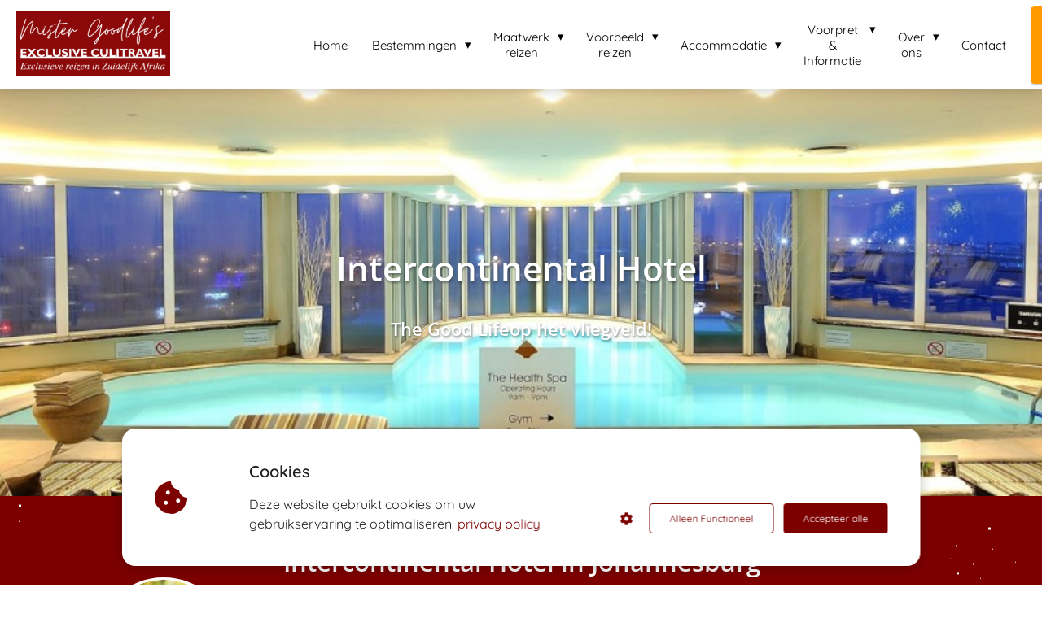

--- FILE ---
content_type: text/html
request_url: https://www.exclusiveculitravel.nl/intercontinental-hotel-johannesburg/
body_size: 24451
content:
<!DOCTYPE html><html
lang="nl" prefix="og: https://ogp.me/ns#"><head><meta
http-equiv="Content-Type" content="text/html; charset=utf-8" /><meta
name="viewport" content="width=device-width, initial-scale=1"><meta
property="og:locale" content="nl_NL"><link
rel="preload" fetchpriority="high" as="image" href="https://media-01.imu.nl/storage/exclusiveculitravel.nl/2626/mister-goodlife-exclusive-culitravel.png" imagesrcset="https://media-01.imu.nl/storage/739/2626/responsive/4275476/mister-goodlife-exclusive-culitravel_292_123.png 292w, https://media-01.imu.nl/storage/739/2626/responsive/4275476/mister-goodlife-exclusive-culitravel_244_103.png 244w, https://media-01.imu.nl/storage/739/2626/responsive/4275476/mister-goodlife-exclusive-culitravel_204_86.png 204w, https://media-01.imu.nl/storage/exclusiveculitravel.nl/2626/mister-goodlife-exclusive-culitravel.png 350w"><link
rel="preload" fetchpriority="high" as="image" href="https://media-01.imu.nl/storage/exclusiveculitravel.nl/10029/intercontinental-hotel-or-tambo-johannesburg_health-spa_wellnes_gym-1920x500.jpg" imagesrcset="https://media-01.imu.nl/storage/exclusiveculitravel.nl/10029/responsive/4488305/intercontinental-hotel-or-tambo-johannesburg_health-spa_wellnes_gym-1920x500_1606_418.jpg 1606w, https://media-01.imu.nl/storage/exclusiveculitravel.nl/10029/responsive/4488305/intercontinental-hotel-or-tambo-johannesburg_health-spa_wellnes_gym-1920x500_1343_350.jpg 1343w, https://media-01.imu.nl/storage/exclusiveculitravel.nl/10029/responsive/4488305/intercontinental-hotel-or-tambo-johannesburg_health-spa_wellnes_gym-1920x500_1124_293.jpg 1124w, https://media-01.imu.nl/storage/exclusiveculitravel.nl/10029/responsive/4488305/intercontinental-hotel-or-tambo-johannesburg_health-spa_wellnes_gym-1920x500_940_245.jpg 940w, https://media-01.imu.nl/storage/exclusiveculitravel.nl/10029/responsive/4488305/intercontinental-hotel-or-tambo-johannesburg_health-spa_wellnes_gym-1920x500_787_205.jpg 787w, https://media-01.imu.nl/storage/exclusiveculitravel.nl/10029/responsive/4488305/intercontinental-hotel-or-tambo-johannesburg_health-spa_wellnes_gym-1920x500_658_171.jpg 658w, https://media-01.imu.nl/storage/exclusiveculitravel.nl/10029/responsive/4488305/intercontinental-hotel-or-tambo-johannesburg_health-spa_wellnes_gym-1920x500_550_143.jpg 550w, https://media-01.imu.nl/storage/exclusiveculitravel.nl/10029/responsive/4488305/intercontinental-hotel-or-tambo-johannesburg_health-spa_wellnes_gym-1920x500_460_120.jpg 460w, https://media-01.imu.nl/storage/exclusiveculitravel.nl/10029/responsive/4488305/intercontinental-hotel-or-tambo-johannesburg_health-spa_wellnes_gym-1920x500_385_100.jpg 385w, https://media-01.imu.nl/storage/exclusiveculitravel.nl/10029/responsive/4488305/intercontinental-hotel-or-tambo-johannesburg_health-spa_wellnes_gym-1920x500_322_84.jpg 322w, https://media-01.imu.nl/storage/exclusiveculitravel.nl/10029/responsive/4488305/intercontinental-hotel-or-tambo-johannesburg_health-spa_wellnes_gym-1920x500_269_70.jpg 269w, https://media-01.imu.nl/storage/exclusiveculitravel.nl/10029/intercontinental-hotel-or-tambo-johannesburg_health-spa_wellnes_gym-1920x500.jpg 1920w"><link
rel="preload" fetchpriority="high" as="image" href="https://media-01.imu.nl/storage/exclusiveculitravel.nl/2626/vvkr_logo_png-180x117-1.png" imagesrcset="https://media-01.imu.nl/storage/exclusiveculitravel.nl/10029/responsive/4488311/intercontinental-hotel-or-tambo-johannesburg_entrance-800x600_669_502.jpg 669w, https://media-01.imu.nl/storage/exclusiveculitravel.nl/10029/responsive/4488311/intercontinental-hotel-or-tambo-johannesburg_entrance-800x600_560_420.jpg 560w, https://media-01.imu.nl/storage/exclusiveculitravel.nl/10029/responsive/4488311/intercontinental-hotel-or-tambo-johannesburg_entrance-800x600_468_351.jpg 468w, https://media-01.imu.nl/storage/exclusiveculitravel.nl/10029/responsive/4488311/intercontinental-hotel-or-tambo-johannesburg_entrance-800x600_391_293.jpg 391w, https://media-01.imu.nl/storage/exclusiveculitravel.nl/10029/responsive/4488311/intercontinental-hotel-or-tambo-johannesburg_entrance-800x600_327_245.jpg 327w, https://media-01.imu.nl/storage/exclusiveculitravel.nl/10029/responsive/4488311/intercontinental-hotel-or-tambo-johannesburg_entrance-800x600_274_206.jpg 274w, https://media-01.imu.nl/storage/exclusiveculitravel.nl/10029/responsive/4488311/intercontinental-hotel-or-tambo-johannesburg_entrance-800x600_229_172.jpg 229w, https://media-01.imu.nl/storage/exclusiveculitravel.nl/10029/responsive/4488311/intercontinental-hotel-or-tambo-johannesburg_entrance-800x600_192_144.jpg 192w, https://media-01.imu.nl/storage/exclusiveculitravel.nl/10029/responsive/4488311/intercontinental-hotel-or-tambo-johannesburg_entrance-800x600_160_120.jpg 160w, https://media-01.imu.nl/storage/exclusiveculitravel.nl/10029/responsive/4488311/intercontinental-hotel-or-tambo-johannesburg_entrance-800x600_134_101.jpg 134w, https://media-01.imu.nl/storage/exclusiveculitravel.nl/10029/intercontinental-hotel-or-tambo-johannesburg_entrance-800x600.jpg 800w"><link
rel="preconnect" href="https://cdnjs.cloudflare.com"><link
rel="preconnect" href="https://app.phoenixsite.nl"><link
rel="preconnect" href="https://media-01.imu.nl"><link
rel="icon" href="https://media-01.imu.nl/wp-content/uploads?url=exclusiveculitravel.nl/favicon.ico" type="image/x-icon" /><style>body,html{max-width:100%;display:none;font-family:"Roboto"}#wrapper{min-height:100%}.pricing-stars
p{font-family:FontAwesome}.editing-mode-message{display:none !important}</style><script>window.phx_track = window.phx_track || function() { (window.phx_track.q = window.phx_track.q || []).push(arguments) }</script><script defer>window.CookieConsent=new function(e){const t="cookie-warning-modal--popup";let n=JSON.parse(localStorage.getItem("cookieConsent")||"null");const c=!!n;function o(e=c){const t={c_consent_given:e};Object.entries(n).forEach((([e,n])=>{t[`c_consent_${e}`]=n})),"undefined"!=typeof phx_track&&phx_track("cookie_consent","","",t)}n={functional:!0,statistical:!1,marketing:!1,...n},o();const i=window.cookie_consent_compatibility_mode_enabled||!1;let s=null,a=null,l=null,d=null,u=null,r=null,k=null,h=null,g=null,m=null;const p=()=>{function t(e){h.checked=g.checked&&m.checked}s=e.getElementById("show-custom-settings"),a=e.getElementById("cookie"),l=e.getElementById("settings"),d=e.body,u=e.getElementById("accept-functional"),r=e.getElementById("accept-all"),k=e.getElementById("save-custom-settings"),h=e.getElementById("input-cookie-consent-all"),g=e.getElementById("input-cookie-consent-statistical"),m=e.getElementById("input-cookie-consent-marketing"),u.addEventListener("click",(function(){v(!1,!1),f(d,a)})),r.addEventListener("click",(function(){v(!0,!0),f(d,a)})),k.addEventListener("click",(function(){v(!!g.checked,!!m.checked),f(d,a),f(d,l)})),s.addEventListener("click",(function(){a.classList.remove("show"),setTimeout((function(){l.classList.add("show")}),100)})),h.addEventListener("change",(function(e){g.checked=e.target.checked,m.checked=e.target.checked})),g.addEventListener("change",t),m.addEventListener("change",t),c||setTimeout((()=>{L()}),1e3)};function f(e,n){n.classList.contains(t)&&e.classList.remove("active-popup"),n.classList.remove("show")}function v(t,c){n.statistical=t,n.marketing=c,localStorage.setItem("cookieConsent",JSON.stringify(n)),i?location.reload():_script_loader.loadScriptSrc(),e.dispatchEvent(new CustomEvent("cookie-consent-changed",{detail:{givenConsentItems:n}})),o(!0)}"complete"===e.readyState||"loaded"===e.readyState?p():e.addEventListener("DOMContentLoaded",p);const E=function(){g.checked=n.statistical,m.checked=n.marketing,h.checked=n.statistical&&n.marketing},L=function(){E(),a.classList.add("show"),a.classList.contains(t)&&d.classList.add("active-popup")};this.openCookieConsentPopup=function(){E(),l.classList.add("show"),d.classList.add("active-popup")},this.hasConsent=function(e){return n[e]||!1},this.getGivenConsentItems=function(){return n},this.hasGivenPreference=function(){return c}}(document);</script><script>window.pages_url = "https://app.phoenixsite.nl/";</script><script async src="https://www.googletagmanager.com/gtag/js?id=G-Y1ZDRSYMF5" data-type="statistical"></script><script async src="[data-uri]" data-type="statistical"></script><script async src="[data-uri]" data-type="marketing"></script> <script data-type="functional" lazy-script="[data-uri]"></script>  <script data-type="functional" lazy-script="[data-uri]"></script> <meta
name="google-site-verification" content="lt7n1z0M-m89Wqcqojqs45JefGXAtHqtsGzBWFTV2S0" /><title>Intercontinental Hotel - Luxe accommodatie in Johannesburg Zuid-Afrika</title><meta
name="description" content="Ervaar The Good Life tijdens uw verblijf in dit prima hotel op het vliegveld in Johannesburg! Luxe accommodatie selected by Mister Goodlife - Droomreizen op maat in Zuid-Afrika."/><meta
name="keywords" content=""/><meta
name="robots" content="index, follow"/><link
rel="dns-prefetch" href="//cdn.phoenixsite.nl" /><link><link
rel="dns-prefetch" href="//app.phoenixsite.nl" /><link><link
rel="canonical" href="https://www.exclusiveculitravel.nl/intercontinental-hotel-johannesburg/"><meta
property="og:type" content="article"/><meta
property="og:title" content="Intercontinental Hotel - Luxe accommodatie in Johannesburg"/><meta
name="twitter:card" content="summary" /><meta
property="twitter:title" content="Intercontinental Hotel - Luxe accommodatie in Johannesburg"/><meta
property="og:description" content="Ervaar The Good Life tijdens uw verblijf in dit prima hotel op het vliegveld in Johannesburg! Luxe accommodatie selected by Mister Goodlife - Droomreizen op maat in Zuid-Afrika."/><meta
property="twitter:description" content="Ervaar The Good Life tijdens uw verblijf in dit prima hotel op het vliegveld in Johannesburg! Luxe accommodatie selected by Mister Goodlife - Droomreizen op maat in Zuid-Afrika."/><meta
property="og:url" content="https://www.exclusiveculitravel.nl/intercontinental-hotel-johannesburg/"/><meta
property="twitter:image" content="https://media-01.imu.nl/storage/exclusiveculitravel.nl/10029/intercontinental-hotel-or-tambo-johannesburg_entrance-1200x630.jpg"/><meta
property="og:image" content="https://media-01.imu.nl/storage/exclusiveculitravel.nl/10029/intercontinental-hotel-or-tambo-johannesburg_entrance-1200x630.jpg"/> <script>var base_pages_api_url = "https://app.phoenixsite.nl/";</script> <script>let url_string = window.location.href;
  let url = new URL(url_string);
  let order_value = url.searchParams.get("order_value");
  let order_name = url.searchParams.get("product_name");
  let order_sku = url.searchParams.get("sku");
  let order_number = url.searchParams.get("nr");
  let order_quantity = url.searchParams.get("quantity");

  if(!!order_value && !!order_name && !!order_sku && !!order_number && !!order_quantity) {
    window.dataLayer = window.dataLayer || [];
    dataLayer.push({
      "event": "purchase",
      "transactionId": order_number,
      "transactionTotal": order_value,
      "transactionProducts": [{
        "sku": order_sku,
        "name": order_name,
        "price": order_value,
        "quantity":order_quantity
      }] });
  }</script> <script defer src="https://cdnjs.cloudflare.com/ajax/libs/jquery/3.6.0/jquery.min.js"></script> <script defer src="https://cdn.phoenixsite.nl/pageomatic/assets/js/client/parameter-vars.js?v=20251112094930"></script> <script defer src="https://cdn.phoenixsite.nl/pageomatic/assets/js/client/img-popup-box.js?v=20251112094930"></script> <script defer src="https://cdn.phoenixsite.nl/pageomatic/assets/js/client/video-popup-box.js?v=20251112094930"></script> <script defer src="https://cdn.phoenixsite.nl/pageomatic/assets/js/client/portfolio-popup-box.js?v=20251112094930"></script> <script defer src="https://cdn.phoenixsite.nl/pageomatic/assets/js/client/menu-scroll.js?v=20251112094930"></script> <script defer src="https://cdn.phoenixsite.nl/pageomatic/assets/js/client/anchor-scroll-script.js?x=2&v=20251112094930"></script> <script defer src="https://cdn.phoenixsite.nl/pageomatic/assets/js/client/box-slider-script.js?v=20251112094930"></script> <script defer src="https://cdn.phoenixsite.nl/pageomatic/assets/js/client/common-scripts-ps.js?v=20251112094930"></script> <script defer src="https://cdn.phoenixsite.nl/pageomatic/assets/js/client/two-step-optin-trigger.js?v=20251112094930"></script> <script defer type='text/javascript' src="https://cdn.phoenixsite.nl/pageomatic/assets/js/client/phx-admin-menu.js?v=20251112094930"></script> <script defer type='text/javascript' src="https://cdn.phoenixsite.nl/pageomatic/assets/js/client/fake-scroll.js"></script> <script defer src="https://cdn.phoenixsite.nl/pageomatic/assets/js/client/animation-script.js?v=20251112094930"></script> <script async
            defer
            src="https://sc.imu.nl/js/phx-analytics.js?v=20251112094930"
            data-w-id="1237"
            data-p-t="salespage"
    ></script> <style>body .card-theme{font-family:Open Sans,sans-serif!important}body .card-theme .row-bg-gray{color:#515151}body .card-theme.two-step-optin-wrapper .two-step-popup{text-align:center}.card-theme-content{margin-bottom:0;z-index:1}.full-hero-row.card-theme{-webkit-box-shadow:1px 1px 1px 0 hsla(0,0%,64%,.57);box-shadow:1px 1px 1px 0 hsla(0,0%,64%,.57);text-align:center}.full-hero-row.card-theme h1,.full-hero-row.card-theme
h2{line-height:1.4;margin-bottom:30px;margin-top:0}.full-hero-row.card-theme .hero-main-title,.full-hero-row.card-theme
h1{font-size:38px;font-weight:600;margin-top:80px}@media (max-width:1500px){.full-hero-row.card-theme .hero-main-title,.full-hero-row.card-theme
h1{font-size:32px}}@media (max-width:900px){.full-hero-row.card-theme .hero-main-title,.full-hero-row.card-theme
h1{margin-top:80px}h1{font-size:24px!important}}.full-hero-row.card-theme
h2{font-size:28px;font-weight:600}@media (max-width:1361px){.full-hero-row.card-theme
h2{font-size:22px}}.full-hero-row.card-theme .hero-bg-img
img{-webkit-box-shadow:1px 0 2px 1px hsla(0,0%,64%,.57);box-shadow:1px 0 2px 1px hsla(0,0%,64%,.57);opacity:1}.full-hero-row.card-theme .hero-cta{margin-bottom:80px}.full-row.card-theme .image-gallery-item{margin:20px;position:relative;text-align:center}.full-row.card-theme .image-gallery-item
img{-webkit-box-shadow:1px 1px 1px 0 hsla(0,0%,64%,.57);box-shadow:1px 1px 1px 0 hsla(0,0%,64%,.57);max-width:100%}.full-row.card-theme .speaker-unit .content-unit-title{display:block;font-size:24px;font-weight:600;margin:0
0 20px;padding:0}.full-row.card-theme .speaker-unit .content-unit-txt{font-size:16px;font-weight:300;line-height:1.9;text-align:left;z-index:150}.full-row.card-theme .speaker-unit .left-content-part{text-align:center}.full-row.card-theme .speaker-unit .left-content-part .content-unit-txt{font-weight:300;line-height:1.9;margin-top:20px;text-align:center}.full-row.card-theme .speaker-unit .left-content-part
img{background:#fff;border:3px
solid #fff;border-radius:50%;-webkit-box-shadow:1px 1px 1px 0 hsla(0,0%,64%,.57);box-shadow:1px 1px 1px 0 hsla(0,0%,64%,.57);max-height:170px;max-width:170px;width:100%}@media (max-width:1023px){.full-row.card-theme .speaker-unit{padding:20px}}.full-row.card-theme .simple-cta-unit{position:relative}.full-row.card-theme .simple-cta-unit.less-padding{padding-bottom:10px;padding-top:10px}.full-row.card-theme .simple-cta-unit h2.simple-cta-title{margin:auto;padding:0}.full-row.card-theme .simple-cta-unit .simple-cta-title{font-size:40px;font-weight:300;line-height:1.4;margin:auto;text-align:center}@media (max-width:1500px){.full-row.card-theme .simple-cta-unit .simple-cta-title{font-size:30px}}.no-padding-top-bot.card-theme{padding-bottom:0;padding-top:0}.small-padding-top-bot.card-theme{padding-bottom:20px;padding-top:20px}strong{font-weight:700}.effect-wrapper{position:absolute!important;overflow:hidden;top:0;left:0;height:100%;right:0;margin:auto}.bg-stars-wrapper
#stars{width:1px;height:1px;background:0 0;-webkit-box-shadow:1359px 1518px #fff,1736px 358px #fff,238px 1063px #fff,370px 1495px #fff,1094px 1433px #fff,922px 1019px #fff,1906px 646px #fff,974px 1000px #fff,1173px 1498px #fff,731px 45px #fff,1601px 976px #fff,813px 704px #fff,1121px 788px #fff,1030px 1664px #fff,554px 1216px #fff,1903px 1694px #fff,767px 833px #fff,1470px 1456px #fff,457px 1057px #fff,1117px 1317px #fff,746px 427px #fff,556px 676px #fff,1122px 852px #fff,528px 1963px #fff,973px 1102px #fff,1980px 116px #fff,821px 711px #fff,1617px 1697px #fff,1094px 1846px #fff,672px 280px #fff,1856px 499px #fff,1500px 1561px #fff,675px 1554px #fff,1713px 238px #fff,1845px 744px #fff,1726px 1346px #fff,878px 1063px #fff,1481px 563px #fff,282px 1584px #fff,812px 288px #fff,13px 1300px #fff,389px 276px #fff,1749px 229px #fff,373px 922px #fff,917px 550px #fff,744px 1259px #fff,1628px 878px #fff,638px 1333px #fff,821px 1555px #fff,1114px 1443px #fff,220px 672px #fff,1817px 1075px #fff,819px 737px #fff,49px 633px #fff,829px 1645px #fff,67px 365px #fff,187px 1868px #fff,1798px 1199px #fff,36px 460px #fff,1689px 148px #fff,768px 1536px #fff,1329px 1158px #fff,162px 510px #fff,1098px 723px #fff,1990px 1866px #fff,1904px 277px #fff,599px 1236px #fff,231px 1518px #fff,101px 1401px #fff,65px 572px #fff,1000px 1271px #fff,1314px 186px #fff,218px 1460px #fff,154px 702px #fff,1662px 146px #fff,1508px 484px #fff,513px 797px #fff,199px 510px #fff,1790px 266px #fff,1487px 491px #fff,7px 1846px #fff,1981px 973px #fff,1829px 1089px #fff,713px 1556px #fff,296px 567px #fff,1532px 687px #fff,729px 1940px #fff,888px 1426px #fff,1411px 1654px #fff,1342px 1416px #fff,928px 414px #fff,618px 1977px #fff,288px 583px #fff,1303px 1562px #fff,238px 657px #fff,1304px 1483px #fff,1182px 1502px #fff,451px 112px #fff,1177px 993px #fff,506px 152px #fff,1215px 1102px #fff,1471px 817px #fff,1398px 90px #fff,1939px 1697px #fff,798px 1748px #fff,1746px 439px #fff,675px 1780px #fff,135px 414px #fff,1348px 9px #fff,1604px 880px #fff,589px 1885px #fff,344px 344px #fff,1697px 368px #fff,70px 1442px #fff,1019px 297px #fff,1383px 608px #fff,1613px 447px #fff,736px 836px #fff,493px 926px #fff,1786px 1323px #fff,750px 429px #fff,179px 1577px #fff,989px 1502px #fff,857px 1033px #fff,350px 743px #fff,87px 816px #fff,98px 1078px #fff,583px 17px #fff,699px 282px #fff,1889px 1165px #fff,1599px 1273px #fff,423px 266px #fff,1311px 1913px #fff,747px 759px #fff,1220px 422px #fff,1993px 1724px #fff,680px 1474px #fff,1649px 19px #fff,1392px 1344px #fff,1152px 1230px #fff,1913px 144px #fff,348px 1739px #fff,448px 1193px #fff,1160px 624px #fff,462px 1060px #fff,542px 1198px #fff,754px 1836px #fff,1368px 1025px #fff,1117px 1353px #fff,705px 1685px #fff,1505px 1082px #fff,930px 720px #fff,828px 760px #fff,1023px 945px #fff,662px 1475px #fff,102px 1362px #fff,815px 1919px #fff,654px 1079px #fff,1837px 1576px #fff,1636px 802px #fff,77px 985px #fff,383px 1557px #fff,266px 638px #fff,770px 1558px #fff,986px 1213px #fff,1123px 1548px #fff,359px 1688px #fff,57px 1159px #fff,83px 1741px #fff,1306px 1497px #fff,1650px 707px #fff,1890px 1654px #fff,1892px 1898px #fff,1162px 1510px #fff,994px 1232px #fff,1625px 1174px #fff,1912px 1832px #fff,803px 1259px #fff,1644px 485px #fff,582px 1936px #fff,1828px 502px #fff,376px 1366px #fff,319px 907px #fff,188px 1839px #fff,195px 1055px #fff,1193px 802px #fff,349px 409px #fff,1013px 813px #fff,272px 474px #fff,87px 1459px #fff,309px 1246px #fff,1619px 1637px #fff,588px 1256px #fff,103px 1046px #fff,1576px 1279px #fff,81px 1524px #fff,609px 1023px #fff,808px 1821px #fff,1865px 859px #fff,1057px 1319px #fff,157px 2px #fff,627px 649px #fff,7px 1239px #fff,1794px 1254px #fff,1818px 17px #fff,728px 1247px #fff,1336px 1478px #fff,972px 1396px #fff,782px 1825px #fff,1759px 639px #fff,1159px 1024px #fff,383px 22px #fff,659px 1747px #fff,1773px 1569px #fff,1211px 1319px #fff,1911px 1450px #fff,1774px 557px #fff,597px 1425px #fff,495px 184px #fff,1481px 810px #fff,775px 403px #fff,485px 591px #fff,648px 1975px #fff,661px 618px #fff,1425px 353px #fff,166px 1848px #fff,1142px 535px #fff,1289px 739px #fff,1056px 1146px #fff,70px 613px #fff,486px 1283px #fff,1877px 1401px #fff,1889px 1895px #fff,1664px 1953px #fff,70px 1109px #fff,1754px 487px #fff,764px 1306px #fff,1409px 263px #fff,618px 1577px #fff,197px 1142px #fff,1196px 342px #fff,275px 1673px #fff,896px 669px #fff,827px 1771px #fff,1962px 1331px #fff,300px 1921px #fff,1366px 674px #fff,639px 971px #fff,337px 1660px #fff,44px 832px #fff,602px 1412px #fff,1006px 1975px #fff,1375px 229px #fff,648px 1377px #fff,819px 1427px #fff,1871px 1520px #fff,1560px 1152px #fff,418px 1933px #fff,15px 1963px #fff,487px 1086px #fff,727px 1916px #fff,1057px 1923px #fff,799px 1956px #fff,1367px 68px #fff,910px 1698px #fff,1741px 198px #fff,782px 432px #fff,1687px 725px #fff,1099px 1500px #fff,1051px 1422px #fff,246px 73px #fff,1474px 1372px #fff,826px 1992px #fff,20px 1004px #fff,369px 239px #fff,290px 1031px #fff,1433px 1363px #fff,1971px 328px #fff,1838px 1745px #fff,1565px 836px #fff,459px 1098px #fff,1810px 1742px #fff,1868px 291px #fff,1653px 1705px #fff,1409px 663px #fff,282px 156px #fff,1593px 984px #fff,1223px 236px #fff,1007px 1090px #fff,492px 1025px #fff,866px 1301px #fff,1970px 66px #fff,76px 696px #fff,782px 1776px #fff,885px 77px #fff,1506px 785px #fff,547px 1180px #fff,1993px 334px #fff,914px 861px #fff,1251px 1594px #fff,514px 1671px #fff,175px 1203px #fff,1440px 1022px #fff,1750px 1300px #fff,375px 396px #fff,1481px 1118px #fff,937px 641px #fff,1375px 88px #fff,1228px 230px #fff,445px 1251px #fff,1305px 673px #fff,368px 382px #fff,1644px 180px #fff,132px 1606px #fff,1103px 52px #fff,719px 662px #fff,827px 1602px #fff,1718px 653px #fff,618px 969px #fff,155px 570px #fff,63px 1939px #fff,154px 343px #fff,1844px 1228px #fff,1049px 596px #fff,1403px 1578px #fff,1059px 308px #fff,1438px 323px #fff,458px 478px #fff,798px 300px #fff,1706px 1511px #fff,1433px 966px #fff,1397px 1640px #fff,473px 138px #fff,1692px 1516px #fff,1979px 970px #fff,743px 1326px #fff,55px 1091px #fff,1881px 1516px #fff,1614px 1263px #fff,43px 632px #fff,290px 409px #fff,1306px 60px #fff,634px 1285px #fff,1210px 1896px #fff,1505px 1649px #fff,581px 739px #fff,1484px 1602px #fff,1662px 750px #fff,553px 1852px #fff,868px 801px #fff,297px 1286px #fff,1289px 370px #fff,850px 271px #fff,1616px 677px #fff,26px 1641px #fff,700px 1148px #fff,1386px 443px #fff,121px 788px #fff,145px 1188px #fff,1210px 749px #fff,1774px 672px #fff,524px 107px #fff,1959px 813px #fff,721px 503px #fff,1399px 334px #fff,892px 1641px #fff,1448px 242px #fff,436px 849px #fff,1171px 1960px #fff,1634px 1100px #fff,1231px 1777px #fff,679px 1868px #fff,1324px 616px #fff,334px 1287px #fff,1569px 1968px #fff,424px 65px #fff,1743px 558px #fff,40px 430px #fff,1110px 813px #fff,1671px 832px #fff,131px 497px #fff,1995px 1755px #fff,1275px 1681px #fff,781px 219px #fff,1110px 639px #fff,1741px 226px #fff,1974px 210px #fff,765px 870px #fff,1960px 1260px #fff,1869px 556px #fff,1627px 1406px #fff,19px 809px #fff,204px 574px #fff,1619px 454px #fff,773px 741px #fff,1020px 1337px #fff,556px 1140px #fff,775px 1008px #fff,506px 1987px #fff,64px 711px #fff,1261px 301px #fff,1287px 1669px #fff,1898px 1353px #fff,224px 1816px #fff,1887px 42px #fff,395px 1556px #fff,589px 441px #fff,992px 1166px #fff,1901px 1734px #fff,1778px 1341px #fff,1308px 502px #fff,984px 26px #fff,1732px 1653px #fff,259px 735px #fff,1797px 868px #fff,79px 873px #fff,258px 1030px #fff,1443px 146px #fff,719px 469px #fff,1411px 971px #fff,1307px 394px #fff,1083px 712px #fff,1920px 1472px #fff,696px 1399px #fff,968px 1955px #fff,338px 1792px #fff,1406px 1598px #fff,1567px 1858px #fff,1184px 37px #fff,525px 885px #fff,862px 441px #fff,335px 553px #fff,441px 225px #fff,1471px 1825px #fff,1876px 1698px #fff,658px 947px #fff,387px 192px #fff,728px 1387px #fff,220px 1905px #fff,1865px 1986px #fff,173px 63px #fff,1257px 1240px #fff,801px 971px #fff,409px 1697px #fff,639px 619px #fff,1628px 1094px #fff,534px 1275px #fff,1117px 340px #fff,1535px 820px #fff,630px 1410px #fff,1771px 1361px #fff,324px 1772px #fff,650px 1259px #fff,1046px 1754px #fff,847px 862px #fff,335px 238px #fff,285px 271px #fff,307px 1496px #fff,1759px 1833px #fff,1727px 1471px #fff,1790px 1263px #fff,257px 221px #fff,1378px 1406px #fff,241px 88px #fff,955px 1865px #fff,55px 1837px #fff,1404px 814px #fff,61px 692px #fff,999px 1073px #fff,1234px 1829px #fff,1638px 433px #fff,1937px 1555px #fff,1109px 1781px #fff,1567px 1576px #fff,522px 1288px #fff,1842px 933px #fff,1918px 1764px #fff,52px 1971px #fff,780px 735px #fff,812px 742px #fff,203px 617px #fff,244px 1809px #fff,1375px 1537px #fff,1993px 11px #fff,1825px 1271px #fff,438px 1715px #fff,968px 1001px #fff,1574px 1518px #fff,817px 638px #fff,686px 724px #fff,1073px 1513px #fff,986px 1409px #fff,335px 1975px #fff,1595px 1323px #fff,524px 222px #fff,1602px 161px #fff,1019px 1026px #fff,436px 41px #fff,514px 546px #fff,1221px 1040px #fff,281px 1660px #fff,1386px 762px #fff,309px 1155px #fff,139px 1886px #fff,1784px 1863px #fff,517px 183px #fff,1810px 1994px #fff,607px 1884px #fff,1647px 244px #fff,571px 1487px #fff,1270px 938px #fff,1047px 1516px #fff,1548px 470px #fff,653px 51px #fff,1974px 927px #fff,314px 928px #fff,1469px 901px #fff,372px 486px #fff,1795px 249px #fff,12px 1683px #fff,596px 940px #fff,410px 1235px #fff,1922px 1267px #fff,1353px 968px #fff,1914px 601px #fff,1020px 1936px #fff,1139px 1344px #fff,443px 1943px #fff,273px 1368px #fff,1254px 13px #fff,1700px 1301px #fff,471px 840px #fff,832px 1369px #fff,639px 122px #fff,873px 1678px #fff,1623px 1733px #fff,338px 1599px #fff,1504px 8px #fff,229px 69px #fff,569px 1682px #fff,229px 568px #fff,949px 52px #fff,528px 334px #fff,1883px 1141px #fff,1051px 125px #fff,468px 1529px #fff,7px 1748px #fff,1627px 530px #fff,108px 1302px #fff,494px 4px #fff,532px 1201px #fff,1963px 163px #fff,1141px 1458px #fff,1265px 1200px #fff,682px 1109px #fff,1663px 161px #fff,1254px 1038px #fff,873px 1044px #fff,201px 488px #fff,23px 302px #fff,692px 572px #fff,328px 1825px #fff,1576px 526px #fff,466px 1718px #fff,725px 604px #fff,784px 1166px #fff,1938px 1730px #fff,1598px 1763px #fff,1538px 836px #fff,1978px 629px #fff,1724px 1157px #fff,1984px 832px #fff,1613px 982px #fff,1088px 1504px #fff,1142px 1024px #fff,951px 1521px #fff,1160px 800px #fff,165px 1173px #fff,1151px 1966px #fff,1830px 723px #fff,1813px 1901px #fff,463px 1932px #fff,827px 974px #fff,1247px 352px #fff,118px 1863px #fff,330px 635px #fff,744px 1147px #fff,174px 647px #fff,824px 965px #fff,548px 413px #fff,1316px 1526px #fff,1720px 1180px #fff,164px 227px #fff,32px 1323px #fff,148px 778px #fff,1068px 1682px #fff,838px 214px #fff,1268px 1693px #fff,957px 1439px #fff,1730px 765px #fff,472px 1960px #fff,26px 77px #fff,1995px 1731px #fff,1647px 1715px #fff,82px 23px #fff,1156px 1223px #fff,352px 987px #fff,203px 1866px #fff,629px 454px #fff,1482px 1590px #fff,952px 218px #fff,593px 1524px #fff,658px 939px #fff,1643px 1212px #fff,1079px 124px #fff,617px 550px #fff,1762px 883px #fff,1561px 475px #fff,1358px 1913px #fff,1856px 1255px #fff,1181px 819px #fff,98px 897px #fff,1298px 1740px #fff,1503px 1764px #fff,1918px 1240px #fff,996px 74px #fff,1627px 1784px #fff,233px 1729px #fff,1151px 199px #fff,32px 1972px #fff,1954px 1816px #fff,1641px 1249px #fff,811px 588px #fff,920px 1670px #fff,51px 1554px #fff,442px 610px #fff,1615px 257px #fff,862px 638px #fff,1365px 344px #fff,1672px 1009px #fff,1219px 336px #fff,1969px 1067px #fff,1945px 1606px #fff,1939px 1873px #fff,491px 65px #fff,775px 683px #fff,1519px 104px #fff,1178px 671px #fff,1711px 1238px #fff,1811px 725px #fff,1782px 197px #fff,1064px 444px #fff,1549px 1974px #fff,445px 1512px #fff,288px 699px #fff,1167px 348px #fff,1140px 1089px #fff,3px 1814px #fff,1559px 1440px #fff,1895px 465px #fff,105px 1029px #fff,1381px 692px #fff,1872px 595px #fff,690px 963px #fff,382px 558px #fff,151px 927px #fff,1538px 1491px #fff,1255px 1009px #fff,697px 908px #fff,732px 1968px #fff,509px 960px #fff,495px 228px #fff,362px 234px #fff,565px 1930px #fff,935px 304px #fff,1204px 372px #fff,1918px 1145px #fff,991px 8px #fff,758px 566px #fff,1462px 30px #fff,283px 1916px #fff,621px 1323px #fff,387px 659px #fff,745px 1172px #fff,1705px 1197px #fff,1059px 497px #fff,1239px 712px #fff,673px 1228px #fff,575px 641px #fff,1277px 210px #fff,1870px 651px #fff,942px 1090px #fff,1275px 586px #fff,1189px 1178px #fff,962px 746px #fff,2000px 1691px #fff,1352px 1241px #fff,554px 905px #fff,206px 1878px #fff,1858px 322px #fff,2214px 322px #fff,2304px 522px #fff;box-shadow:1359px 1518px #fff,1736px 358px #fff,238px 1063px #fff,370px 1495px #fff,1094px 1433px #fff,922px 1019px #fff,1906px 646px #fff,974px 1000px #fff,1173px 1498px #fff,731px 45px #fff,1601px 976px #fff,813px 704px #fff,1121px 788px #fff,1030px 1664px #fff,554px 1216px #fff,1903px 1694px #fff,767px 833px #fff,1470px 1456px #fff,457px 1057px #fff,1117px 1317px #fff,746px 427px #fff,556px 676px #fff,1122px 852px #fff,528px 1963px #fff,973px 1102px #fff,1980px 116px #fff,821px 711px #fff,1617px 1697px #fff,1094px 1846px #fff,672px 280px #fff,1856px 499px #fff,1500px 1561px #fff,675px 1554px #fff,1713px 238px #fff,1845px 744px #fff,1726px 1346px #fff,878px 1063px #fff,1481px 563px #fff,282px 1584px #fff,812px 288px #fff,13px 1300px #fff,389px 276px #fff,1749px 229px #fff,373px 922px #fff,917px 550px #fff,744px 1259px #fff,1628px 878px #fff,638px 1333px #fff,821px 1555px #fff,1114px 1443px #fff,220px 672px #fff,1817px 1075px #fff,819px 737px #fff,49px 633px #fff,829px 1645px #fff,67px 365px #fff,187px 1868px #fff,1798px 1199px #fff,36px 460px #fff,1689px 148px #fff,768px 1536px #fff,1329px 1158px #fff,162px 510px #fff,1098px 723px #fff,1990px 1866px #fff,1904px 277px #fff,599px 1236px #fff,231px 1518px #fff,101px 1401px #fff,65px 572px #fff,1000px 1271px #fff,1314px 186px #fff,218px 1460px #fff,154px 702px #fff,1662px 146px #fff,1508px 484px #fff,513px 797px #fff,199px 510px #fff,1790px 266px #fff,1487px 491px #fff,7px 1846px #fff,1981px 973px #fff,1829px 1089px #fff,713px 1556px #fff,296px 567px #fff,1532px 687px #fff,729px 1940px #fff,888px 1426px #fff,1411px 1654px #fff,1342px 1416px #fff,928px 414px #fff,618px 1977px #fff,288px 583px #fff,1303px 1562px #fff,238px 657px #fff,1304px 1483px #fff,1182px 1502px #fff,451px 112px #fff,1177px 993px #fff,506px 152px #fff,1215px 1102px #fff,1471px 817px #fff,1398px 90px #fff,1939px 1697px #fff,798px 1748px #fff,1746px 439px #fff,675px 1780px #fff,135px 414px #fff,1348px 9px #fff,1604px 880px #fff,589px 1885px #fff,344px 344px #fff,1697px 368px #fff,70px 1442px #fff,1019px 297px #fff,1383px 608px #fff,1613px 447px #fff,736px 836px #fff,493px 926px #fff,1786px 1323px #fff,750px 429px #fff,179px 1577px #fff,989px 1502px #fff,857px 1033px #fff,350px 743px #fff,87px 816px #fff,98px 1078px #fff,583px 17px #fff,699px 282px #fff,1889px 1165px #fff,1599px 1273px #fff,423px 266px #fff,1311px 1913px #fff,747px 759px #fff,1220px 422px #fff,1993px 1724px #fff,680px 1474px #fff,1649px 19px #fff,1392px 1344px #fff,1152px 1230px #fff,1913px 144px #fff,348px 1739px #fff,448px 1193px #fff,1160px 624px #fff,462px 1060px #fff,542px 1198px #fff,754px 1836px #fff,1368px 1025px #fff,1117px 1353px #fff,705px 1685px #fff,1505px 1082px #fff,930px 720px #fff,828px 760px #fff,1023px 945px #fff,662px 1475px #fff,102px 1362px #fff,815px 1919px #fff,654px 1079px #fff,1837px 1576px #fff,1636px 802px #fff,77px 985px #fff,383px 1557px #fff,266px 638px #fff,770px 1558px #fff,986px 1213px #fff,1123px 1548px #fff,359px 1688px #fff,57px 1159px #fff,83px 1741px #fff,1306px 1497px #fff,1650px 707px #fff,1890px 1654px #fff,1892px 1898px #fff,1162px 1510px #fff,994px 1232px #fff,1625px 1174px #fff,1912px 1832px #fff,803px 1259px #fff,1644px 485px #fff,582px 1936px #fff,1828px 502px #fff,376px 1366px #fff,319px 907px #fff,188px 1839px #fff,195px 1055px #fff,1193px 802px #fff,349px 409px #fff,1013px 813px #fff,272px 474px #fff,87px 1459px #fff,309px 1246px #fff,1619px 1637px #fff,588px 1256px #fff,103px 1046px #fff,1576px 1279px #fff,81px 1524px #fff,609px 1023px #fff,808px 1821px #fff,1865px 859px #fff,1057px 1319px #fff,157px 2px #fff,627px 649px #fff,7px 1239px #fff,1794px 1254px #fff,1818px 17px #fff,728px 1247px #fff,1336px 1478px #fff,972px 1396px #fff,782px 1825px #fff,1759px 639px #fff,1159px 1024px #fff,383px 22px #fff,659px 1747px #fff,1773px 1569px #fff,1211px 1319px #fff,1911px 1450px #fff,1774px 557px #fff,597px 1425px #fff,495px 184px #fff,1481px 810px #fff,775px 403px #fff,485px 591px #fff,648px 1975px #fff,661px 618px #fff,1425px 353px #fff,166px 1848px #fff,1142px 535px #fff,1289px 739px #fff,1056px 1146px #fff,70px 613px #fff,486px 1283px #fff,1877px 1401px #fff,1889px 1895px #fff,1664px 1953px #fff,70px 1109px #fff,1754px 487px #fff,764px 1306px #fff,1409px 263px #fff,618px 1577px #fff,197px 1142px #fff,1196px 342px #fff,275px 1673px #fff,896px 669px #fff,827px 1771px #fff,1962px 1331px #fff,300px 1921px #fff,1366px 674px #fff,639px 971px #fff,337px 1660px #fff,44px 832px #fff,602px 1412px #fff,1006px 1975px #fff,1375px 229px #fff,648px 1377px #fff,819px 1427px #fff,1871px 1520px #fff,1560px 1152px #fff,418px 1933px #fff,15px 1963px #fff,487px 1086px #fff,727px 1916px #fff,1057px 1923px #fff,799px 1956px #fff,1367px 68px #fff,910px 1698px #fff,1741px 198px #fff,782px 432px #fff,1687px 725px #fff,1099px 1500px #fff,1051px 1422px #fff,246px 73px #fff,1474px 1372px #fff,826px 1992px #fff,20px 1004px #fff,369px 239px #fff,290px 1031px #fff,1433px 1363px #fff,1971px 328px #fff,1838px 1745px #fff,1565px 836px #fff,459px 1098px #fff,1810px 1742px #fff,1868px 291px #fff,1653px 1705px #fff,1409px 663px #fff,282px 156px #fff,1593px 984px #fff,1223px 236px #fff,1007px 1090px #fff,492px 1025px #fff,866px 1301px #fff,1970px 66px #fff,76px 696px #fff,782px 1776px #fff,885px 77px #fff,1506px 785px #fff,547px 1180px #fff,1993px 334px #fff,914px 861px #fff,1251px 1594px #fff,514px 1671px #fff,175px 1203px #fff,1440px 1022px #fff,1750px 1300px #fff,375px 396px #fff,1481px 1118px #fff,937px 641px #fff,1375px 88px #fff,1228px 230px #fff,445px 1251px #fff,1305px 673px #fff,368px 382px #fff,1644px 180px #fff,132px 1606px #fff,1103px 52px #fff,719px 662px #fff,827px 1602px #fff,1718px 653px #fff,618px 969px #fff,155px 570px #fff,63px 1939px #fff,154px 343px #fff,1844px 1228px #fff,1049px 596px #fff,1403px 1578px #fff,1059px 308px #fff,1438px 323px #fff,458px 478px #fff,798px 300px #fff,1706px 1511px #fff,1433px 966px #fff,1397px 1640px #fff,473px 138px #fff,1692px 1516px #fff,1979px 970px #fff,743px 1326px #fff,55px 1091px #fff,1881px 1516px #fff,1614px 1263px #fff,43px 632px #fff,290px 409px #fff,1306px 60px #fff,634px 1285px #fff,1210px 1896px #fff,1505px 1649px #fff,581px 739px #fff,1484px 1602px #fff,1662px 750px #fff,553px 1852px #fff,868px 801px #fff,297px 1286px #fff,1289px 370px #fff,850px 271px #fff,1616px 677px #fff,26px 1641px #fff,700px 1148px #fff,1386px 443px #fff,121px 788px #fff,145px 1188px #fff,1210px 749px #fff,1774px 672px #fff,524px 107px #fff,1959px 813px #fff,721px 503px #fff,1399px 334px #fff,892px 1641px #fff,1448px 242px #fff,436px 849px #fff,1171px 1960px #fff,1634px 1100px #fff,1231px 1777px #fff,679px 1868px #fff,1324px 616px #fff,334px 1287px #fff,1569px 1968px #fff,424px 65px #fff,1743px 558px #fff,40px 430px #fff,1110px 813px #fff,1671px 832px #fff,131px 497px #fff,1995px 1755px #fff,1275px 1681px #fff,781px 219px #fff,1110px 639px #fff,1741px 226px #fff,1974px 210px #fff,765px 870px #fff,1960px 1260px #fff,1869px 556px #fff,1627px 1406px #fff,19px 809px #fff,204px 574px #fff,1619px 454px #fff,773px 741px #fff,1020px 1337px #fff,556px 1140px #fff,775px 1008px #fff,506px 1987px #fff,64px 711px #fff,1261px 301px #fff,1287px 1669px #fff,1898px 1353px #fff,224px 1816px #fff,1887px 42px #fff,395px 1556px #fff,589px 441px #fff,992px 1166px #fff,1901px 1734px #fff,1778px 1341px #fff,1308px 502px #fff,984px 26px #fff,1732px 1653px #fff,259px 735px #fff,1797px 868px #fff,79px 873px #fff,258px 1030px #fff,1443px 146px #fff,719px 469px #fff,1411px 971px #fff,1307px 394px #fff,1083px 712px #fff,1920px 1472px #fff,696px 1399px #fff,968px 1955px #fff,338px 1792px #fff,1406px 1598px #fff,1567px 1858px #fff,1184px 37px #fff,525px 885px #fff,862px 441px #fff,335px 553px #fff,441px 225px #fff,1471px 1825px #fff,1876px 1698px #fff,658px 947px #fff,387px 192px #fff,728px 1387px #fff,220px 1905px #fff,1865px 1986px #fff,173px 63px #fff,1257px 1240px #fff,801px 971px #fff,409px 1697px #fff,639px 619px #fff,1628px 1094px #fff,534px 1275px #fff,1117px 340px #fff,1535px 820px #fff,630px 1410px #fff,1771px 1361px #fff,324px 1772px #fff,650px 1259px #fff,1046px 1754px #fff,847px 862px #fff,335px 238px #fff,285px 271px #fff,307px 1496px #fff,1759px 1833px #fff,1727px 1471px #fff,1790px 1263px #fff,257px 221px #fff,1378px 1406px #fff,241px 88px #fff,955px 1865px #fff,55px 1837px #fff,1404px 814px #fff,61px 692px #fff,999px 1073px #fff,1234px 1829px #fff,1638px 433px #fff,1937px 1555px #fff,1109px 1781px #fff,1567px 1576px #fff,522px 1288px #fff,1842px 933px #fff,1918px 1764px #fff,52px 1971px #fff,780px 735px #fff,812px 742px #fff,203px 617px #fff,244px 1809px #fff,1375px 1537px #fff,1993px 11px #fff,1825px 1271px #fff,438px 1715px #fff,968px 1001px #fff,1574px 1518px #fff,817px 638px #fff,686px 724px #fff,1073px 1513px #fff,986px 1409px #fff,335px 1975px #fff,1595px 1323px #fff,524px 222px #fff,1602px 161px #fff,1019px 1026px #fff,436px 41px #fff,514px 546px #fff,1221px 1040px #fff,281px 1660px #fff,1386px 762px #fff,309px 1155px #fff,139px 1886px #fff,1784px 1863px #fff,517px 183px #fff,1810px 1994px #fff,607px 1884px #fff,1647px 244px #fff,571px 1487px #fff,1270px 938px #fff,1047px 1516px #fff,1548px 470px #fff,653px 51px #fff,1974px 927px #fff,314px 928px #fff,1469px 901px #fff,372px 486px #fff,1795px 249px #fff,12px 1683px #fff,596px 940px #fff,410px 1235px #fff,1922px 1267px #fff,1353px 968px #fff,1914px 601px #fff,1020px 1936px #fff,1139px 1344px #fff,443px 1943px #fff,273px 1368px #fff,1254px 13px #fff,1700px 1301px #fff,471px 840px #fff,832px 1369px #fff,639px 122px #fff,873px 1678px #fff,1623px 1733px #fff,338px 1599px #fff,1504px 8px #fff,229px 69px #fff,569px 1682px #fff,229px 568px #fff,949px 52px #fff,528px 334px #fff,1883px 1141px #fff,1051px 125px #fff,468px 1529px #fff,7px 1748px #fff,1627px 530px #fff,108px 1302px #fff,494px 4px #fff,532px 1201px #fff,1963px 163px #fff,1141px 1458px #fff,1265px 1200px #fff,682px 1109px #fff,1663px 161px #fff,1254px 1038px #fff,873px 1044px #fff,201px 488px #fff,23px 302px #fff,692px 572px #fff,328px 1825px #fff,1576px 526px #fff,466px 1718px #fff,725px 604px #fff,784px 1166px #fff,1938px 1730px #fff,1598px 1763px #fff,1538px 836px #fff,1978px 629px #fff,1724px 1157px #fff,1984px 832px #fff,1613px 982px #fff,1088px 1504px #fff,1142px 1024px #fff,951px 1521px #fff,1160px 800px #fff,165px 1173px #fff,1151px 1966px #fff,1830px 723px #fff,1813px 1901px #fff,463px 1932px #fff,827px 974px #fff,1247px 352px #fff,118px 1863px #fff,330px 635px #fff,744px 1147px #fff,174px 647px #fff,824px 965px #fff,548px 413px #fff,1316px 1526px #fff,1720px 1180px #fff,164px 227px #fff,32px 1323px #fff,148px 778px #fff,1068px 1682px #fff,838px 214px #fff,1268px 1693px #fff,957px 1439px #fff,1730px 765px #fff,472px 1960px #fff,26px 77px #fff,1995px 1731px #fff,1647px 1715px #fff,82px 23px #fff,1156px 1223px #fff,352px 987px #fff,203px 1866px #fff,629px 454px #fff,1482px 1590px #fff,952px 218px #fff,593px 1524px #fff,658px 939px #fff,1643px 1212px #fff,1079px 124px #fff,617px 550px #fff,1762px 883px #fff,1561px 475px #fff,1358px 1913px #fff,1856px 1255px #fff,1181px 819px #fff,98px 897px #fff,1298px 1740px #fff,1503px 1764px #fff,1918px 1240px #fff,996px 74px #fff,1627px 1784px #fff,233px 1729px #fff,1151px 199px #fff,32px 1972px #fff,1954px 1816px #fff,1641px 1249px #fff,811px 588px #fff,920px 1670px #fff,51px 1554px #fff,442px 610px #fff,1615px 257px #fff,862px 638px #fff,1365px 344px #fff,1672px 1009px #fff,1219px 336px #fff,1969px 1067px #fff,1945px 1606px #fff,1939px 1873px #fff,491px 65px #fff,775px 683px #fff,1519px 104px #fff,1178px 671px #fff,1711px 1238px #fff,1811px 725px #fff,1782px 197px #fff,1064px 444px #fff,1549px 1974px #fff,445px 1512px #fff,288px 699px #fff,1167px 348px #fff,1140px 1089px #fff,3px 1814px #fff,1559px 1440px #fff,1895px 465px #fff,105px 1029px #fff,1381px 692px #fff,1872px 595px #fff,690px 963px #fff,382px 558px #fff,151px 927px #fff,1538px 1491px #fff,1255px 1009px #fff,697px 908px #fff,732px 1968px #fff,509px 960px #fff,495px 228px #fff,362px 234px #fff,565px 1930px #fff,935px 304px #fff,1204px 372px #fff,1918px 1145px #fff,991px 8px #fff,758px 566px #fff,1462px 30px #fff,283px 1916px #fff,621px 1323px #fff,387px 659px #fff,745px 1172px #fff,1705px 1197px #fff,1059px 497px #fff,1239px 712px #fff,673px 1228px #fff,575px 641px #fff,1277px 210px #fff,1870px 651px #fff,942px 1090px #fff,1275px 586px #fff,1189px 1178px #fff,962px 746px #fff,2000px 1691px #fff,1352px 1241px #fff,554px 905px #fff,206px 1878px #fff,1858px 322px #fff,2214px 322px #fff,2304px 522px #fff;-webkit-animation:50s linear infinite animStar;animation:50s linear infinite animStar}.bg-stars-wrapper #stars:after{content:" ";position:absolute;top:2000px;width:1px;height:1px;background:0 0;-webkit-box-shadow:1359px 1518px #fff,1736px 358px #fff,238px 1063px #fff,370px 1495px #fff,1094px 1433px #fff,922px 1019px #fff,1906px 646px #fff,974px 1000px #fff,1173px 1498px #fff,731px 45px #fff,1601px 976px #fff,813px 704px #fff,1121px 788px #fff,1030px 1664px #fff,554px 1216px #fff,1903px 1694px #fff,767px 833px #fff,1470px 1456px #fff,457px 1057px #fff,1117px 1317px #fff,746px 427px #fff,556px 676px #fff,1122px 852px #fff,528px 1963px #fff,973px 1102px #fff,1980px 116px #fff,821px 711px #fff,1617px 1697px #fff,1094px 1846px #fff,672px 280px #fff,1856px 499px #fff,1500px 1561px #fff,675px 1554px #fff,1713px 238px #fff,1845px 744px #fff,1726px 1346px #fff,878px 1063px #fff,1481px 563px #fff,282px 1584px #fff,812px 288px #fff,13px 1300px #fff,389px 276px #fff,1749px 229px #fff,373px 922px #fff,917px 550px #fff,744px 1259px #fff,1628px 878px #fff,638px 1333px #fff,821px 1555px #fff,1114px 1443px #fff,220px 672px #fff,1817px 1075px #fff,819px 737px #fff,49px 633px #fff,829px 1645px #fff,67px 365px #fff,187px 1868px #fff,1798px 1199px #fff,36px 460px #fff,1689px 148px #fff,768px 1536px #fff,1329px 1158px #fff,162px 510px #fff,1098px 723px #fff,1990px 1866px #fff,1904px 277px #fff,599px 1236px #fff,231px 1518px #fff,101px 1401px #fff,65px 572px #fff,1000px 1271px #fff,1314px 186px #fff,218px 1460px #fff,154px 702px #fff,1662px 146px #fff,1508px 484px #fff,513px 797px #fff,199px 510px #fff,1790px 266px #fff,1487px 491px #fff,7px 1846px #fff,1981px 973px #fff,1829px 1089px #fff,713px 1556px #fff,296px 567px #fff,1532px 687px #fff,729px 1940px #fff,888px 1426px #fff,1411px 1654px #fff,1342px 1416px #fff,928px 414px #fff,618px 1977px #fff,288px 583px #fff,1303px 1562px #fff,238px 657px #fff,1304px 1483px #fff,1182px 1502px #fff,451px 112px #fff,1177px 993px #fff,506px 152px #fff,1215px 1102px #fff,1471px 817px #fff,1398px 90px #fff,1939px 1697px #fff,798px 1748px #fff,1746px 439px #fff,675px 1780px #fff,135px 414px #fff,1348px 9px #fff,1604px 880px #fff,589px 1885px #fff,344px 344px #fff,1697px 368px #fff,70px 1442px #fff,1019px 297px #fff,1383px 608px #fff,1613px 447px #fff,736px 836px #fff,493px 926px #fff,1786px 1323px #fff,750px 429px #fff,179px 1577px #fff,989px 1502px #fff,857px 1033px #fff,350px 743px #fff,87px 816px #fff,98px 1078px #fff,583px 17px #fff,699px 282px #fff,1889px 1165px #fff,1599px 1273px #fff,423px 266px #fff,1311px 1913px #fff,747px 759px #fff,1220px 422px #fff,1993px 1724px #fff,680px 1474px #fff,1649px 19px #fff,1392px 1344px #fff,1152px 1230px #fff,1913px 144px #fff,348px 1739px #fff,448px 1193px #fff,1160px 624px #fff,462px 1060px #fff,542px 1198px #fff,754px 1836px #fff,1368px 1025px #fff,1117px 1353px #fff,705px 1685px #fff,1505px 1082px #fff,930px 720px #fff,828px 760px #fff,1023px 945px #fff,662px 1475px #fff,102px 1362px #fff,815px 1919px #fff,654px 1079px #fff,1837px 1576px #fff,1636px 802px #fff,77px 985px #fff,383px 1557px #fff,266px 638px #fff,770px 1558px #fff,986px 1213px #fff,1123px 1548px #fff,359px 1688px #fff,57px 1159px #fff,83px 1741px #fff,1306px 1497px #fff,1650px 707px #fff,1890px 1654px #fff,1892px 1898px #fff,1162px 1510px #fff,994px 1232px #fff,1625px 1174px #fff,1912px 1832px #fff,803px 1259px #fff,1644px 485px #fff,582px 1936px #fff,1828px 502px #fff,376px 1366px #fff,319px 907px #fff,188px 1839px #fff,195px 1055px #fff,1193px 802px #fff,349px 409px #fff,1013px 813px #fff,272px 474px #fff,87px 1459px #fff,309px 1246px #fff,1619px 1637px #fff,588px 1256px #fff,103px 1046px #fff,1576px 1279px #fff,81px 1524px #fff,609px 1023px #fff,808px 1821px #fff,1865px 859px #fff,1057px 1319px #fff,157px 2px #fff,627px 649px #fff,7px 1239px #fff,1794px 1254px #fff,1818px 17px #fff,728px 1247px #fff,1336px 1478px #fff,972px 1396px #fff,782px 1825px #fff,1759px 639px #fff,1159px 1024px #fff,383px 22px #fff,659px 1747px #fff,1773px 1569px #fff,1211px 1319px #fff,1911px 1450px #fff,1774px 557px #fff,597px 1425px #fff,495px 184px #fff,1481px 810px #fff,775px 403px #fff,485px 591px #fff,648px 1975px #fff,661px 618px #fff,1425px 353px #fff,166px 1848px #fff,1142px 535px #fff,1289px 739px #fff,1056px 1146px #fff,70px 613px #fff,486px 1283px #fff,1877px 1401px #fff,1889px 1895px #fff,1664px 1953px #fff,70px 1109px #fff,1754px 487px #fff,764px 1306px #fff,1409px 263px #fff,618px 1577px #fff,197px 1142px #fff,1196px 342px #fff,275px 1673px #fff,896px 669px #fff,827px 1771px #fff,1962px 1331px #fff,300px 1921px #fff,1366px 674px #fff,639px 971px #fff,337px 1660px #fff,44px 832px #fff,602px 1412px #fff,1006px 1975px #fff,1375px 229px #fff,648px 1377px #fff,819px 1427px #fff,1871px 1520px #fff,1560px 1152px #fff,418px 1933px #fff,15px 1963px #fff,487px 1086px #fff,727px 1916px #fff,1057px 1923px #fff,799px 1956px #fff,1367px 68px #fff,910px 1698px #fff,1741px 198px #fff,782px 432px #fff,1687px 725px #fff,1099px 1500px #fff,1051px 1422px #fff,246px 73px #fff,1474px 1372px #fff,826px 1992px #fff,20px 1004px #fff,369px 239px #fff,290px 1031px #fff,1433px 1363px #fff,1971px 328px #fff,1838px 1745px #fff,1565px 836px #fff,459px 1098px #fff,1810px 1742px #fff,1868px 291px #fff,1653px 1705px #fff,1409px 663px #fff,282px 156px #fff,1593px 984px #fff,1223px 236px #fff,1007px 1090px #fff,492px 1025px #fff,866px 1301px #fff,1970px 66px #fff,76px 696px #fff,782px 1776px #fff,885px 77px #fff,1506px 785px #fff,547px 1180px #fff,1993px 334px #fff,914px 861px #fff,1251px 1594px #fff,514px 1671px #fff,175px 1203px #fff,1440px 1022px #fff,1750px 1300px #fff,375px 396px #fff,1481px 1118px #fff,937px 641px #fff,1375px 88px #fff,1228px 230px #fff,445px 1251px #fff,1305px 673px #fff,368px 382px #fff,1644px 180px #fff,132px 1606px #fff,1103px 52px #fff,719px 662px #fff,827px 1602px #fff,1718px 653px #fff,618px 969px #fff,155px 570px #fff,63px 1939px #fff,154px 343px #fff,1844px 1228px #fff,1049px 596px #fff,1403px 1578px #fff,1059px 308px #fff,1438px 323px #fff,458px 478px #fff,798px 300px #fff,1706px 1511px #fff,1433px 966px #fff,1397px 1640px #fff,473px 138px #fff,1692px 1516px #fff,1979px 970px #fff,743px 1326px #fff,55px 1091px #fff,1881px 1516px #fff,1614px 1263px #fff,43px 632px #fff,290px 409px #fff,1306px 60px #fff,634px 1285px #fff,1210px 1896px #fff,1505px 1649px #fff,581px 739px #fff,1484px 1602px #fff,1662px 750px #fff,553px 1852px #fff,868px 801px #fff,297px 1286px #fff,1289px 370px #fff,850px 271px #fff,1616px 677px #fff,26px 1641px #fff,700px 1148px #fff,1386px 443px #fff,121px 788px #fff,145px 1188px #fff,1210px 749px #fff,1774px 672px #fff,524px 107px #fff,1959px 813px #fff,721px 503px #fff,1399px 334px #fff,892px 1641px #fff,1448px 242px #fff,436px 849px #fff,1171px 1960px #fff,1634px 1100px #fff,1231px 1777px #fff,679px 1868px #fff,1324px 616px #fff,334px 1287px #fff,1569px 1968px #fff,424px 65px #fff,1743px 558px #fff,40px 430px #fff,1110px 813px #fff,1671px 832px #fff,131px 497px #fff,1995px 1755px #fff,1275px 1681px #fff,781px 219px #fff,1110px 639px #fff,1741px 226px #fff,1974px 210px #fff,765px 870px #fff,1960px 1260px #fff,1869px 556px #fff,1627px 1406px #fff,19px 809px #fff,204px 574px #fff,1619px 454px #fff,773px 741px #fff,1020px 1337px #fff,556px 1140px #fff,775px 1008px #fff,506px 1987px #fff,64px 711px #fff,1261px 301px #fff,1287px 1669px #fff,1898px 1353px #fff,224px 1816px #fff,1887px 42px #fff,395px 1556px #fff,589px 441px #fff,992px 1166px #fff,1901px 1734px #fff,1778px 1341px #fff,1308px 502px #fff,984px 26px #fff,1732px 1653px #fff,259px 735px #fff,1797px 868px #fff,79px 873px #fff,258px 1030px #fff,1443px 146px #fff,719px 469px #fff,1411px 971px #fff,1307px 394px #fff,1083px 712px #fff,1920px 1472px #fff,696px 1399px #fff,968px 1955px #fff,338px 1792px #fff,1406px 1598px #fff,1567px 1858px #fff,1184px 37px #fff,525px 885px #fff,862px 441px #fff,335px 553px #fff,441px 225px #fff,1471px 1825px #fff,1876px 1698px #fff,658px 947px #fff,387px 192px #fff,728px 1387px #fff,220px 1905px #fff,1865px 1986px #fff,173px 63px #fff,1257px 1240px #fff,801px 971px #fff,409px 1697px #fff,639px 619px #fff,1628px 1094px #fff,534px 1275px #fff,1117px 340px #fff,1535px 820px #fff,630px 1410px #fff,1771px 1361px #fff,324px 1772px #fff,650px 1259px #fff,1046px 1754px #fff,847px 862px #fff,335px 238px #fff,285px 271px #fff,307px 1496px #fff,1759px 1833px #fff,1727px 1471px #fff,1790px 1263px #fff,257px 221px #fff,1378px 1406px #fff,241px 88px #fff,955px 1865px #fff,55px 1837px #fff,1404px 814px #fff,61px 692px #fff,999px 1073px #fff,1234px 1829px #fff,1638px 433px #fff,1937px 1555px #fff,1109px 1781px #fff,1567px 1576px #fff,522px 1288px #fff,1842px 933px #fff,1918px 1764px #fff,52px 1971px #fff,780px 735px #fff,812px 742px #fff,203px 617px #fff,244px 1809px #fff,1375px 1537px #fff,1993px 11px #fff,1825px 1271px #fff,438px 1715px #fff,968px 1001px #fff,1574px 1518px #fff,817px 638px #fff,686px 724px #fff,1073px 1513px #fff,986px 1409px #fff,335px 1975px #fff,1595px 1323px #fff,524px 222px #fff,1602px 161px #fff,1019px 1026px #fff,436px 41px #fff,514px 546px #fff,1221px 1040px #fff,281px 1660px #fff,1386px 762px #fff,309px 1155px #fff,139px 1886px #fff,1784px 1863px #fff,517px 183px #fff,1810px 1994px #fff,607px 1884px #fff,1647px 244px #fff,571px 1487px #fff,1270px 938px #fff,1047px 1516px #fff,1548px 470px #fff,653px 51px #fff,1974px 927px #fff,314px 928px #fff,1469px 901px #fff,372px 486px #fff,1795px 249px #fff,12px 1683px #fff,596px 940px #fff,410px 1235px #fff,1922px 1267px #fff,1353px 968px #fff,1914px 601px #fff,1020px 1936px #fff,1139px 1344px #fff,443px 1943px #fff,273px 1368px #fff,1254px 13px #fff,1700px 1301px #fff,471px 840px #fff,832px 1369px #fff,639px 122px #fff,873px 1678px #fff,1623px 1733px #fff,338px 1599px #fff,1504px 8px #fff,229px 69px #fff,569px 1682px #fff,229px 568px #fff,949px 52px #fff,528px 334px #fff,1883px 1141px #fff,1051px 125px #fff,468px 1529px #fff,7px 1748px #fff,1627px 530px #fff,108px 1302px #fff,494px 4px #fff,532px 1201px #fff,1963px 163px #fff,1141px 1458px #fff,1265px 1200px #fff,682px 1109px #fff,1663px 161px #fff,1254px 1038px #fff,873px 1044px #fff,201px 488px #fff,23px 302px #fff,692px 572px #fff,328px 1825px #fff,1576px 526px #fff,466px 1718px #fff,725px 604px #fff,784px 1166px #fff,1938px 1730px #fff,1598px 1763px #fff,1538px 836px #fff,1978px 629px #fff,1724px 1157px #fff,1984px 832px #fff,1613px 982px #fff,1088px 1504px #fff,1142px 1024px #fff,951px 1521px #fff,1160px 800px #fff,165px 1173px #fff,1151px 1966px #fff,1830px 723px #fff,1813px 1901px #fff,463px 1932px #fff,827px 974px #fff,1247px 352px #fff,118px 1863px #fff,330px 635px #fff,744px 1147px #fff,174px 647px #fff,824px 965px #fff,548px 413px #fff,1316px 1526px #fff,1720px 1180px #fff,164px 227px #fff,32px 1323px #fff,148px 778px #fff,1068px 1682px #fff,838px 214px #fff,1268px 1693px #fff,957px 1439px #fff,1730px 765px #fff,472px 1960px #fff,26px 77px #fff,1995px 1731px #fff,1647px 1715px #fff,82px 23px #fff,1156px 1223px #fff,352px 987px #fff,203px 1866px #fff,629px 454px #fff,1482px 1590px #fff,952px 218px #fff,593px 1524px #fff,658px 939px #fff,1643px 1212px #fff,1079px 124px #fff,617px 550px #fff,1762px 883px #fff,1561px 475px #fff,1358px 1913px #fff,1856px 1255px #fff,1181px 819px #fff,98px 897px #fff,1298px 1740px #fff,1503px 1764px #fff,1918px 1240px #fff,996px 74px #fff,1627px 1784px #fff,233px 1729px #fff,1151px 199px #fff,32px 1972px #fff,1954px 1816px #fff,1641px 1249px #fff,811px 588px #fff,920px 1670px #fff,51px 1554px #fff,442px 610px #fff,1615px 257px #fff,862px 638px #fff,1365px 344px #fff,1672px 1009px #fff,1219px 336px #fff,1969px 1067px #fff,1945px 1606px #fff,1939px 1873px #fff,491px 65px #fff,775px 683px #fff,1519px 104px #fff,1178px 671px #fff,1711px 1238px #fff,1811px 725px #fff,1782px 197px #fff,1064px 444px #fff,1549px 1974px #fff,445px 1512px #fff,288px 699px #fff,1167px 348px #fff,1140px 1089px #fff,3px 1814px #fff,1559px 1440px #fff,1895px 465px #fff,105px 1029px #fff,1381px 692px #fff,1872px 595px #fff,690px 963px #fff,382px 558px #fff,151px 927px #fff,1538px 1491px #fff,1255px 1009px #fff,697px 908px #fff,732px 1968px #fff,509px 960px #fff,495px 228px #fff,362px 234px #fff,565px 1930px #fff,935px 304px #fff,1204px 372px #fff,1918px 1145px #fff,991px 8px #fff,758px 566px #fff,1462px 30px #fff,283px 1916px #fff,621px 1323px #fff,387px 659px #fff,745px 1172px #fff,1705px 1197px #fff,1059px 497px #fff,1239px 712px #fff,673px 1228px #fff,575px 641px #fff,1277px 210px #fff,1870px 651px #fff,942px 1090px #fff,1275px 586px #fff,1189px 1178px #fff,962px 746px #fff,2000px 1691px #fff,1352px 1241px #fff,554px 905px #fff,206px 1878px #fff,1858px 322px #fff,2214px 322px #fff,2304px 522px #fff;box-shadow:1359px 1518px #fff,1736px 358px #fff,238px 1063px #fff,370px 1495px #fff,1094px 1433px #fff,922px 1019px #fff,1906px 646px #fff,974px 1000px #fff,1173px 1498px #fff,731px 45px #fff,1601px 976px #fff,813px 704px #fff,1121px 788px #fff,1030px 1664px #fff,554px 1216px #fff,1903px 1694px #fff,767px 833px #fff,1470px 1456px #fff,457px 1057px #fff,1117px 1317px #fff,746px 427px #fff,556px 676px #fff,1122px 852px #fff,528px 1963px #fff,973px 1102px #fff,1980px 116px #fff,821px 711px #fff,1617px 1697px #fff,1094px 1846px #fff,672px 280px #fff,1856px 499px #fff,1500px 1561px #fff,675px 1554px #fff,1713px 238px #fff,1845px 744px #fff,1726px 1346px #fff,878px 1063px #fff,1481px 563px #fff,282px 1584px #fff,812px 288px #fff,13px 1300px #fff,389px 276px #fff,1749px 229px #fff,373px 922px #fff,917px 550px #fff,744px 1259px #fff,1628px 878px #fff,638px 1333px #fff,821px 1555px #fff,1114px 1443px #fff,220px 672px #fff,1817px 1075px #fff,819px 737px #fff,49px 633px #fff,829px 1645px #fff,67px 365px #fff,187px 1868px #fff,1798px 1199px #fff,36px 460px #fff,1689px 148px #fff,768px 1536px #fff,1329px 1158px #fff,162px 510px #fff,1098px 723px #fff,1990px 1866px #fff,1904px 277px #fff,599px 1236px #fff,231px 1518px #fff,101px 1401px #fff,65px 572px #fff,1000px 1271px #fff,1314px 186px #fff,218px 1460px #fff,154px 702px #fff,1662px 146px #fff,1508px 484px #fff,513px 797px #fff,199px 510px #fff,1790px 266px #fff,1487px 491px #fff,7px 1846px #fff,1981px 973px #fff,1829px 1089px #fff,713px 1556px #fff,296px 567px #fff,1532px 687px #fff,729px 1940px #fff,888px 1426px #fff,1411px 1654px #fff,1342px 1416px #fff,928px 414px #fff,618px 1977px #fff,288px 583px #fff,1303px 1562px #fff,238px 657px #fff,1304px 1483px #fff,1182px 1502px #fff,451px 112px #fff,1177px 993px #fff,506px 152px #fff,1215px 1102px #fff,1471px 817px #fff,1398px 90px #fff,1939px 1697px #fff,798px 1748px #fff,1746px 439px #fff,675px 1780px #fff,135px 414px #fff,1348px 9px #fff,1604px 880px #fff,589px 1885px #fff,344px 344px #fff,1697px 368px #fff,70px 1442px #fff,1019px 297px #fff,1383px 608px #fff,1613px 447px #fff,736px 836px #fff,493px 926px #fff,1786px 1323px #fff,750px 429px #fff,179px 1577px #fff,989px 1502px #fff,857px 1033px #fff,350px 743px #fff,87px 816px #fff,98px 1078px #fff,583px 17px #fff,699px 282px #fff,1889px 1165px #fff,1599px 1273px #fff,423px 266px #fff,1311px 1913px #fff,747px 759px #fff,1220px 422px #fff,1993px 1724px #fff,680px 1474px #fff,1649px 19px #fff,1392px 1344px #fff,1152px 1230px #fff,1913px 144px #fff,348px 1739px #fff,448px 1193px #fff,1160px 624px #fff,462px 1060px #fff,542px 1198px #fff,754px 1836px #fff,1368px 1025px #fff,1117px 1353px #fff,705px 1685px #fff,1505px 1082px #fff,930px 720px #fff,828px 760px #fff,1023px 945px #fff,662px 1475px #fff,102px 1362px #fff,815px 1919px #fff,654px 1079px #fff,1837px 1576px #fff,1636px 802px #fff,77px 985px #fff,383px 1557px #fff,266px 638px #fff,770px 1558px #fff,986px 1213px #fff,1123px 1548px #fff,359px 1688px #fff,57px 1159px #fff,83px 1741px #fff,1306px 1497px #fff,1650px 707px #fff,1890px 1654px #fff,1892px 1898px #fff,1162px 1510px #fff,994px 1232px #fff,1625px 1174px #fff,1912px 1832px #fff,803px 1259px #fff,1644px 485px #fff,582px 1936px #fff,1828px 502px #fff,376px 1366px #fff,319px 907px #fff,188px 1839px #fff,195px 1055px #fff,1193px 802px #fff,349px 409px #fff,1013px 813px #fff,272px 474px #fff,87px 1459px #fff,309px 1246px #fff,1619px 1637px #fff,588px 1256px #fff,103px 1046px #fff,1576px 1279px #fff,81px 1524px #fff,609px 1023px #fff,808px 1821px #fff,1865px 859px #fff,1057px 1319px #fff,157px 2px #fff,627px 649px #fff,7px 1239px #fff,1794px 1254px #fff,1818px 17px #fff,728px 1247px #fff,1336px 1478px #fff,972px 1396px #fff,782px 1825px #fff,1759px 639px #fff,1159px 1024px #fff,383px 22px #fff,659px 1747px #fff,1773px 1569px #fff,1211px 1319px #fff,1911px 1450px #fff,1774px 557px #fff,597px 1425px #fff,495px 184px #fff,1481px 810px #fff,775px 403px #fff,485px 591px #fff,648px 1975px #fff,661px 618px #fff,1425px 353px #fff,166px 1848px #fff,1142px 535px #fff,1289px 739px #fff,1056px 1146px #fff,70px 613px #fff,486px 1283px #fff,1877px 1401px #fff,1889px 1895px #fff,1664px 1953px #fff,70px 1109px #fff,1754px 487px #fff,764px 1306px #fff,1409px 263px #fff,618px 1577px #fff,197px 1142px #fff,1196px 342px #fff,275px 1673px #fff,896px 669px #fff,827px 1771px #fff,1962px 1331px #fff,300px 1921px #fff,1366px 674px #fff,639px 971px #fff,337px 1660px #fff,44px 832px #fff,602px 1412px #fff,1006px 1975px #fff,1375px 229px #fff,648px 1377px #fff,819px 1427px #fff,1871px 1520px #fff,1560px 1152px #fff,418px 1933px #fff,15px 1963px #fff,487px 1086px #fff,727px 1916px #fff,1057px 1923px #fff,799px 1956px #fff,1367px 68px #fff,910px 1698px #fff,1741px 198px #fff,782px 432px #fff,1687px 725px #fff,1099px 1500px #fff,1051px 1422px #fff,246px 73px #fff,1474px 1372px #fff,826px 1992px #fff,20px 1004px #fff,369px 239px #fff,290px 1031px #fff,1433px 1363px #fff,1971px 328px #fff,1838px 1745px #fff,1565px 836px #fff,459px 1098px #fff,1810px 1742px #fff,1868px 291px #fff,1653px 1705px #fff,1409px 663px #fff,282px 156px #fff,1593px 984px #fff,1223px 236px #fff,1007px 1090px #fff,492px 1025px #fff,866px 1301px #fff,1970px 66px #fff,76px 696px #fff,782px 1776px #fff,885px 77px #fff,1506px 785px #fff,547px 1180px #fff,1993px 334px #fff,914px 861px #fff,1251px 1594px #fff,514px 1671px #fff,175px 1203px #fff,1440px 1022px #fff,1750px 1300px #fff,375px 396px #fff,1481px 1118px #fff,937px 641px #fff,1375px 88px #fff,1228px 230px #fff,445px 1251px #fff,1305px 673px #fff,368px 382px #fff,1644px 180px #fff,132px 1606px #fff,1103px 52px #fff,719px 662px #fff,827px 1602px #fff,1718px 653px #fff,618px 969px #fff,155px 570px #fff,63px 1939px #fff,154px 343px #fff,1844px 1228px #fff,1049px 596px #fff,1403px 1578px #fff,1059px 308px #fff,1438px 323px #fff,458px 478px #fff,798px 300px #fff,1706px 1511px #fff,1433px 966px #fff,1397px 1640px #fff,473px 138px #fff,1692px 1516px #fff,1979px 970px #fff,743px 1326px #fff,55px 1091px #fff,1881px 1516px #fff,1614px 1263px #fff,43px 632px #fff,290px 409px #fff,1306px 60px #fff,634px 1285px #fff,1210px 1896px #fff,1505px 1649px #fff,581px 739px #fff,1484px 1602px #fff,1662px 750px #fff,553px 1852px #fff,868px 801px #fff,297px 1286px #fff,1289px 370px #fff,850px 271px #fff,1616px 677px #fff,26px 1641px #fff,700px 1148px #fff,1386px 443px #fff,121px 788px #fff,145px 1188px #fff,1210px 749px #fff,1774px 672px #fff,524px 107px #fff,1959px 813px #fff,721px 503px #fff,1399px 334px #fff,892px 1641px #fff,1448px 242px #fff,436px 849px #fff,1171px 1960px #fff,1634px 1100px #fff,1231px 1777px #fff,679px 1868px #fff,1324px 616px #fff,334px 1287px #fff,1569px 1968px #fff,424px 65px #fff,1743px 558px #fff,40px 430px #fff,1110px 813px #fff,1671px 832px #fff,131px 497px #fff,1995px 1755px #fff,1275px 1681px #fff,781px 219px #fff,1110px 639px #fff,1741px 226px #fff,1974px 210px #fff,765px 870px #fff,1960px 1260px #fff,1869px 556px #fff,1627px 1406px #fff,19px 809px #fff,204px 574px #fff,1619px 454px #fff,773px 741px #fff,1020px 1337px #fff,556px 1140px #fff,775px 1008px #fff,506px 1987px #fff,64px 711px #fff,1261px 301px #fff,1287px 1669px #fff,1898px 1353px #fff,224px 1816px #fff,1887px 42px #fff,395px 1556px #fff,589px 441px #fff,992px 1166px #fff,1901px 1734px #fff,1778px 1341px #fff,1308px 502px #fff,984px 26px #fff,1732px 1653px #fff,259px 735px #fff,1797px 868px #fff,79px 873px #fff,258px 1030px #fff,1443px 146px #fff,719px 469px #fff,1411px 971px #fff,1307px 394px #fff,1083px 712px #fff,1920px 1472px #fff,696px 1399px #fff,968px 1955px #fff,338px 1792px #fff,1406px 1598px #fff,1567px 1858px #fff,1184px 37px #fff,525px 885px #fff,862px 441px #fff,335px 553px #fff,441px 225px #fff,1471px 1825px #fff,1876px 1698px #fff,658px 947px #fff,387px 192px #fff,728px 1387px #fff,220px 1905px #fff,1865px 1986px #fff,173px 63px #fff,1257px 1240px #fff,801px 971px #fff,409px 1697px #fff,639px 619px #fff,1628px 1094px #fff,534px 1275px #fff,1117px 340px #fff,1535px 820px #fff,630px 1410px #fff,1771px 1361px #fff,324px 1772px #fff,650px 1259px #fff,1046px 1754px #fff,847px 862px #fff,335px 238px #fff,285px 271px #fff,307px 1496px #fff,1759px 1833px #fff,1727px 1471px #fff,1790px 1263px #fff,257px 221px #fff,1378px 1406px #fff,241px 88px #fff,955px 1865px #fff,55px 1837px #fff,1404px 814px #fff,61px 692px #fff,999px 1073px #fff,1234px 1829px #fff,1638px 433px #fff,1937px 1555px #fff,1109px 1781px #fff,1567px 1576px #fff,522px 1288px #fff,1842px 933px #fff,1918px 1764px #fff,52px 1971px #fff,780px 735px #fff,812px 742px #fff,203px 617px #fff,244px 1809px #fff,1375px 1537px #fff,1993px 11px #fff,1825px 1271px #fff,438px 1715px #fff,968px 1001px #fff,1574px 1518px #fff,817px 638px #fff,686px 724px #fff,1073px 1513px #fff,986px 1409px #fff,335px 1975px #fff,1595px 1323px #fff,524px 222px #fff,1602px 161px #fff,1019px 1026px #fff,436px 41px #fff,514px 546px #fff,1221px 1040px #fff,281px 1660px #fff,1386px 762px #fff,309px 1155px #fff,139px 1886px #fff,1784px 1863px #fff,517px 183px #fff,1810px 1994px #fff,607px 1884px #fff,1647px 244px #fff,571px 1487px #fff,1270px 938px #fff,1047px 1516px #fff,1548px 470px #fff,653px 51px #fff,1974px 927px #fff,314px 928px #fff,1469px 901px #fff,372px 486px #fff,1795px 249px #fff,12px 1683px #fff,596px 940px #fff,410px 1235px #fff,1922px 1267px #fff,1353px 968px #fff,1914px 601px #fff,1020px 1936px #fff,1139px 1344px #fff,443px 1943px #fff,273px 1368px #fff,1254px 13px #fff,1700px 1301px #fff,471px 840px #fff,832px 1369px #fff,639px 122px #fff,873px 1678px #fff,1623px 1733px #fff,338px 1599px #fff,1504px 8px #fff,229px 69px #fff,569px 1682px #fff,229px 568px #fff,949px 52px #fff,528px 334px #fff,1883px 1141px #fff,1051px 125px #fff,468px 1529px #fff,7px 1748px #fff,1627px 530px #fff,108px 1302px #fff,494px 4px #fff,532px 1201px #fff,1963px 163px #fff,1141px 1458px #fff,1265px 1200px #fff,682px 1109px #fff,1663px 161px #fff,1254px 1038px #fff,873px 1044px #fff,201px 488px #fff,23px 302px #fff,692px 572px #fff,328px 1825px #fff,1576px 526px #fff,466px 1718px #fff,725px 604px #fff,784px 1166px #fff,1938px 1730px #fff,1598px 1763px #fff,1538px 836px #fff,1978px 629px #fff,1724px 1157px #fff,1984px 832px #fff,1613px 982px #fff,1088px 1504px #fff,1142px 1024px #fff,951px 1521px #fff,1160px 800px #fff,165px 1173px #fff,1151px 1966px #fff,1830px 723px #fff,1813px 1901px #fff,463px 1932px #fff,827px 974px #fff,1247px 352px #fff,118px 1863px #fff,330px 635px #fff,744px 1147px #fff,174px 647px #fff,824px 965px #fff,548px 413px #fff,1316px 1526px #fff,1720px 1180px #fff,164px 227px #fff,32px 1323px #fff,148px 778px #fff,1068px 1682px #fff,838px 214px #fff,1268px 1693px #fff,957px 1439px #fff,1730px 765px #fff,472px 1960px #fff,26px 77px #fff,1995px 1731px #fff,1647px 1715px #fff,82px 23px #fff,1156px 1223px #fff,352px 987px #fff,203px 1866px #fff,629px 454px #fff,1482px 1590px #fff,952px 218px #fff,593px 1524px #fff,658px 939px #fff,1643px 1212px #fff,1079px 124px #fff,617px 550px #fff,1762px 883px #fff,1561px 475px #fff,1358px 1913px #fff,1856px 1255px #fff,1181px 819px #fff,98px 897px #fff,1298px 1740px #fff,1503px 1764px #fff,1918px 1240px #fff,996px 74px #fff,1627px 1784px #fff,233px 1729px #fff,1151px 199px #fff,32px 1972px #fff,1954px 1816px #fff,1641px 1249px #fff,811px 588px #fff,920px 1670px #fff,51px 1554px #fff,442px 610px #fff,1615px 257px #fff,862px 638px #fff,1365px 344px #fff,1672px 1009px #fff,1219px 336px #fff,1969px 1067px #fff,1945px 1606px #fff,1939px 1873px #fff,491px 65px #fff,775px 683px #fff,1519px 104px #fff,1178px 671px #fff,1711px 1238px #fff,1811px 725px #fff,1782px 197px #fff,1064px 444px #fff,1549px 1974px #fff,445px 1512px #fff,288px 699px #fff,1167px 348px #fff,1140px 1089px #fff,3px 1814px #fff,1559px 1440px #fff,1895px 465px #fff,105px 1029px #fff,1381px 692px #fff,1872px 595px #fff,690px 963px #fff,382px 558px #fff,151px 927px #fff,1538px 1491px #fff,1255px 1009px #fff,697px 908px #fff,732px 1968px #fff,509px 960px #fff,495px 228px #fff,362px 234px #fff,565px 1930px #fff,935px 304px #fff,1204px 372px #fff,1918px 1145px #fff,991px 8px #fff,758px 566px #fff,1462px 30px #fff,283px 1916px #fff,621px 1323px #fff,387px 659px #fff,745px 1172px #fff,1705px 1197px #fff,1059px 497px #fff,1239px 712px #fff,673px 1228px #fff,575px 641px #fff,1277px 210px #fff,1870px 651px #fff,942px 1090px #fff,1275px 586px #fff,1189px 1178px #fff,962px 746px #fff,2000px 1691px #fff,1352px 1241px #fff,554px 905px #fff,206px 1878px #fff,1858px 322px #fff,2214px 322px #fff,2304px 522px #fff}.bg-stars-wrapper
#stars2{width:2px;height:2px;background:0 0;-webkit-box-shadow:68px 605px #fff,547px 979px #fff,347px 1251px #fff,698px 32px #fff,1465px 67px #fff,213px 895px #fff,665px 1943px #fff,562px 1855px #fff,366px 1187px #fff,517px 877px #fff,1174px 195px #fff,639px 6px #fff,1939px 1994px #fff,1400px 1392px #fff,501px 389px #fff,1395px 826px #fff,1126px 1345px #fff,869px 515px #fff,143px 1508px #fff,890px 163px #fff,1052px 137px #fff,1099px 955px #fff,766px 751px #fff,1027px 1671px #fff,1078px 1428px #fff,1434px 1778px #fff,611px 1635px #fff,838px 1845px #fff,1548px 499px #fff,1742px 1545px #fff,1606px 524px #fff,780px 1818px #fff,1465px 1016px #fff,290px 568px #fff,1717px 1324px #fff,1123px 962px #fff,1812px 1900px #fff,769px 748px #fff,1767px 1191px #fff,1676px 1295px #fff,683px 1033px #fff,1664px 1835px #fff,1219px 770px #fff,255px 1105px #fff,880px 858px #fff,975px 76px #fff,1537px 1794px #fff,1983px 1173px #fff,1449px 1833px #fff,1114px 1761px #fff,1080px 356px #fff,1312px 515px #fff,1262px 889px #fff,652px 1438px #fff,16px 343px #fff,1732px 1203px #fff,439px 1257px #fff,428px 584px #fff,1075px 1579px #fff,1638px 1695px #fff,1824px 526px #fff,1320px 782px #fff,439px 1431px #fff,853px 1155px #fff,1042px 1952px #fff,1452px 880px #fff,535px 1610px #fff,1520px 1567px #fff,1271px 433px #fff,1293px 9px #fff,1922px 1513px #fff,1007px 289px #fff,1926px 92px #fff,843px 200px #fff,544px 1504px #fff,61px 895px #fff,1978px 749px #fff,729px 1831px #fff,603px 1729px #fff,1382px 1538px #fff,771px 1957px #fff,1769px 1957px #fff,196px 75px #fff,1317px 930px #fff,1752px 1265px #fff,845px 1674px #fff,1317px 1642px #fff,575px 803px #fff,1841px 578px #fff,1873px 1368px #fff,1781px 771px #fff,1920px 107px #fff,99px 809px #fff,965px 1290px #fff,288px 443px #fff,1927px 1303px #fff,415px 1381px #fff,167px 564px #fff,493px 347px #fff,540px 1811px #fff,1089px 1925px #fff,1329px 1308px #fff,906px 1184px #fff,1833px 924px #fff,784px 917px #fff,88px 1063px #fff,1233px 1030px #fff,1756px 320px #fff,326px 25px #fff,1359px 476px #fff,880px 1906px #fff,1120px 1281px #fff,1434px 832px #fff,1988px 232px #fff,1037px 202px #fff,594px 1284px #fff,1227px 1145px #fff,636px 1825px #fff,1253px 1556px #fff,308px 1408px #fff,1366px 987px #fff,4px 1083px #fff,258px 1082px #fff,272px 640px #fff,1796px 1114px #fff,1397px 391px #fff,662px 44px #fff,1087px 1128px #fff,1905px 1616px #fff,1623px 1938px #fff,993px 1902px #fff,348px 345px #fff,422px 269px #fff,966px 1743px #fff,106px 1346px #fff,1114px 838px #fff,1px 664px #fff,650px 546px #fff,1736px 1294px #fff,695px 190px #fff,300px 59px #fff,1971px 1045px #fff,320px 477px #fff,1195px 217px #fff,729px 204px #fff,1176px 229px #fff,187px 1602px #fff,146px 1891px #fff,1137px 340px #fff,1833px 1510px #fff,1227px 1467px #fff,232px 1851px #fff,1940px 274px #fff,549px 1317px #fff,732px 469px #fff,1549px 403px #fff,832px 1815px #fff,1052px 1020px #fff,273px 1519px #fff,384px 627px #fff,46px 428px #fff,920px 968px #fff,1298px 779px #fff,1480px 380px #fff,1862px 534px #fff,438px 1491px #fff,555px 1432px #fff,1813px 1825px #fff,1248px 270px #fff,907px 928px #fff,1162px 845px #fff,1332px 1903px #fff,1487px 1187px #fff,411px 1927px #fff,872px 710px #fff,924px 534px #fff,1250px 31px #fff,178px 1019px #fff,386px 161px #fff,1250px 724px #fff,1535px 674px #fff,1308px 1812px #fff,177px 300px #fff,1446px 571px #fff,605px 1916px #fff,1625px 1983px #fff,1557px 1925px #fff,1387px 1980px #fff,1507px 1422px #fff,149px 461px #fff,937px 1046px #fff,1797px 348px #fff,1223px 777px #fff,351px 1849px #fff,104px 1353px #fff,1652px 1635px #fff,1687px 1420px #fff,923px 1921px #fff,1771px 1978px #fff,828px 922px #fff,2214px 322px #fff,2304px 522px #fff;box-shadow:68px 605px #fff,547px 979px #fff,347px 1251px #fff,698px 32px #fff,1465px 67px #fff,213px 895px #fff,665px 1943px #fff,562px 1855px #fff,366px 1187px #fff,517px 877px #fff,1174px 195px #fff,639px 6px #fff,1939px 1994px #fff,1400px 1392px #fff,501px 389px #fff,1395px 826px #fff,1126px 1345px #fff,869px 515px #fff,143px 1508px #fff,890px 163px #fff,1052px 137px #fff,1099px 955px #fff,766px 751px #fff,1027px 1671px #fff,1078px 1428px #fff,1434px 1778px #fff,611px 1635px #fff,838px 1845px #fff,1548px 499px #fff,1742px 1545px #fff,1606px 524px #fff,780px 1818px #fff,1465px 1016px #fff,290px 568px #fff,1717px 1324px #fff,1123px 962px #fff,1812px 1900px #fff,769px 748px #fff,1767px 1191px #fff,1676px 1295px #fff,683px 1033px #fff,1664px 1835px #fff,1219px 770px #fff,255px 1105px #fff,880px 858px #fff,975px 76px #fff,1537px 1794px #fff,1983px 1173px #fff,1449px 1833px #fff,1114px 1761px #fff,1080px 356px #fff,1312px 515px #fff,1262px 889px #fff,652px 1438px #fff,16px 343px #fff,1732px 1203px #fff,439px 1257px #fff,428px 584px #fff,1075px 1579px #fff,1638px 1695px #fff,1824px 526px #fff,1320px 782px #fff,439px 1431px #fff,853px 1155px #fff,1042px 1952px #fff,1452px 880px #fff,535px 1610px #fff,1520px 1567px #fff,1271px 433px #fff,1293px 9px #fff,1922px 1513px #fff,1007px 289px #fff,1926px 92px #fff,843px 200px #fff,544px 1504px #fff,61px 895px #fff,1978px 749px #fff,729px 1831px #fff,603px 1729px #fff,1382px 1538px #fff,771px 1957px #fff,1769px 1957px #fff,196px 75px #fff,1317px 930px #fff,1752px 1265px #fff,845px 1674px #fff,1317px 1642px #fff,575px 803px #fff,1841px 578px #fff,1873px 1368px #fff,1781px 771px #fff,1920px 107px #fff,99px 809px #fff,965px 1290px #fff,288px 443px #fff,1927px 1303px #fff,415px 1381px #fff,167px 564px #fff,493px 347px #fff,540px 1811px #fff,1089px 1925px #fff,1329px 1308px #fff,906px 1184px #fff,1833px 924px #fff,784px 917px #fff,88px 1063px #fff,1233px 1030px #fff,1756px 320px #fff,326px 25px #fff,1359px 476px #fff,880px 1906px #fff,1120px 1281px #fff,1434px 832px #fff,1988px 232px #fff,1037px 202px #fff,594px 1284px #fff,1227px 1145px #fff,636px 1825px #fff,1253px 1556px #fff,308px 1408px #fff,1366px 987px #fff,4px 1083px #fff,258px 1082px #fff,272px 640px #fff,1796px 1114px #fff,1397px 391px #fff,662px 44px #fff,1087px 1128px #fff,1905px 1616px #fff,1623px 1938px #fff,993px 1902px #fff,348px 345px #fff,422px 269px #fff,966px 1743px #fff,106px 1346px #fff,1114px 838px #fff,1px 664px #fff,650px 546px #fff,1736px 1294px #fff,695px 190px #fff,300px 59px #fff,1971px 1045px #fff,320px 477px #fff,1195px 217px #fff,729px 204px #fff,1176px 229px #fff,187px 1602px #fff,146px 1891px #fff,1137px 340px #fff,1833px 1510px #fff,1227px 1467px #fff,232px 1851px #fff,1940px 274px #fff,549px 1317px #fff,732px 469px #fff,1549px 403px #fff,832px 1815px #fff,1052px 1020px #fff,273px 1519px #fff,384px 627px #fff,46px 428px #fff,920px 968px #fff,1298px 779px #fff,1480px 380px #fff,1862px 534px #fff,438px 1491px #fff,555px 1432px #fff,1813px 1825px #fff,1248px 270px #fff,907px 928px #fff,1162px 845px #fff,1332px 1903px #fff,1487px 1187px #fff,411px 1927px #fff,872px 710px #fff,924px 534px #fff,1250px 31px #fff,178px 1019px #fff,386px 161px #fff,1250px 724px #fff,1535px 674px #fff,1308px 1812px #fff,177px 300px #fff,1446px 571px #fff,605px 1916px #fff,1625px 1983px #fff,1557px 1925px #fff,1387px 1980px #fff,1507px 1422px #fff,149px 461px #fff,937px 1046px #fff,1797px 348px #fff,1223px 777px #fff,351px 1849px #fff,104px 1353px #fff,1652px 1635px #fff,1687px 1420px #fff,923px 1921px #fff,1771px 1978px #fff,828px 922px #fff,2214px 322px #fff,2304px 522px #fff;-webkit-animation:100s linear infinite animStar;animation:100s linear infinite animStar}.bg-stars-wrapper #stars2:after{content:" ";position:absolute;top:2000px;width:2px;height:2px;background:0 0;-webkit-box-shadow:68px 605px #fff,547px 979px #fff,347px 1251px #fff,698px 32px #fff,1465px 67px #fff,213px 895px #fff,665px 1943px #fff,562px 1855px #fff,366px 1187px #fff,517px 877px #fff,1174px 195px #fff,639px 6px #fff,1939px 1994px #fff,1400px 1392px #fff,501px 389px #fff,1395px 826px #fff,1126px 1345px #fff,869px 515px #fff,143px 1508px #fff,890px 163px #fff,1052px 137px #fff,1099px 955px #fff,766px 751px #fff,1027px 1671px #fff,1078px 1428px #fff,1434px 1778px #fff,611px 1635px #fff,838px 1845px #fff,1548px 499px #fff,1742px 1545px #fff,1606px 524px #fff,780px 1818px #fff,1465px 1016px #fff,290px 568px #fff,1717px 1324px #fff,1123px 962px #fff,1812px 1900px #fff,769px 748px #fff,1767px 1191px #fff,1676px 1295px #fff,683px 1033px #fff,1664px 1835px #fff,1219px 770px #fff,255px 1105px #fff,880px 858px #fff,975px 76px #fff,1537px 1794px #fff,1983px 1173px #fff,1449px 1833px #fff,1114px 1761px #fff,1080px 356px #fff,1312px 515px #fff,1262px 889px #fff,652px 1438px #fff,16px 343px #fff,1732px 1203px #fff,439px 1257px #fff,428px 584px #fff,1075px 1579px #fff,1638px 1695px #fff,1824px 526px #fff,1320px 782px #fff,439px 1431px #fff,853px 1155px #fff,1042px 1952px #fff,1452px 880px #fff,535px 1610px #fff,1520px 1567px #fff,1271px 433px #fff,1293px 9px #fff,1922px 1513px #fff,1007px 289px #fff,1926px 92px #fff,843px 200px #fff,544px 1504px #fff,61px 895px #fff,1978px 749px #fff,729px 1831px #fff,603px 1729px #fff,1382px 1538px #fff,771px 1957px #fff,1769px 1957px #fff,196px 75px #fff,1317px 930px #fff,1752px 1265px #fff,845px 1674px #fff,1317px 1642px #fff,575px 803px #fff,1841px 578px #fff,1873px 1368px #fff,1781px 771px #fff,1920px 107px #fff,99px 809px #fff,965px 1290px #fff,288px 443px #fff,1927px 1303px #fff,415px 1381px #fff,167px 564px #fff,493px 347px #fff,540px 1811px #fff,1089px 1925px #fff,1329px 1308px #fff,906px 1184px #fff,1833px 924px #fff,784px 917px #fff,88px 1063px #fff,1233px 1030px #fff,1756px 320px #fff,326px 25px #fff,1359px 476px #fff,880px 1906px #fff,1120px 1281px #fff,1434px 832px #fff,1988px 232px #fff,1037px 202px #fff,594px 1284px #fff,1227px 1145px #fff,636px 1825px #fff,1253px 1556px #fff,308px 1408px #fff,1366px 987px #fff,4px 1083px #fff,258px 1082px #fff,272px 640px #fff,1796px 1114px #fff,1397px 391px #fff,662px 44px #fff,1087px 1128px #fff,1905px 1616px #fff,1623px 1938px #fff,993px 1902px #fff,348px 345px #fff,422px 269px #fff,966px 1743px #fff,106px 1346px #fff,1114px 838px #fff,1px 664px #fff,650px 546px #fff,1736px 1294px #fff,695px 190px #fff,300px 59px #fff,1971px 1045px #fff,320px 477px #fff,1195px 217px #fff,729px 204px #fff,1176px 229px #fff,187px 1602px #fff,146px 1891px #fff,1137px 340px #fff,1833px 1510px #fff,1227px 1467px #fff,232px 1851px #fff,1940px 274px #fff,549px 1317px #fff,732px 469px #fff,1549px 403px #fff,832px 1815px #fff,1052px 1020px #fff,273px 1519px #fff,384px 627px #fff,46px 428px #fff,920px 968px #fff,1298px 779px #fff,1480px 380px #fff,1862px 534px #fff,438px 1491px #fff,555px 1432px #fff,1813px 1825px #fff,1248px 270px #fff,907px 928px #fff,1162px 845px #fff,1332px 1903px #fff,1487px 1187px #fff,411px 1927px #fff,872px 710px #fff,924px 534px #fff,1250px 31px #fff,178px 1019px #fff,386px 161px #fff,1250px 724px #fff,1535px 674px #fff,1308px 1812px #fff,177px 300px #fff,1446px 571px #fff,605px 1916px #fff,1625px 1983px #fff,1557px 1925px #fff,1387px 1980px #fff,1507px 1422px #fff,149px 461px #fff,937px 1046px #fff,1797px 348px #fff,1223px 777px #fff,351px 1849px #fff,104px 1353px #fff,1652px 1635px #fff,1687px 1420px #fff,923px 1921px #fff,1771px 1978px #fff,828px 922px #fff,2214px 322px #fff,2304px 522px #fff;box-shadow:68px 605px #fff,547px 979px #fff,347px 1251px #fff,698px 32px #fff,1465px 67px #fff,213px 895px #fff,665px 1943px #fff,562px 1855px #fff,366px 1187px #fff,517px 877px #fff,1174px 195px #fff,639px 6px #fff,1939px 1994px #fff,1400px 1392px #fff,501px 389px #fff,1395px 826px #fff,1126px 1345px #fff,869px 515px #fff,143px 1508px #fff,890px 163px #fff,1052px 137px #fff,1099px 955px #fff,766px 751px #fff,1027px 1671px #fff,1078px 1428px #fff,1434px 1778px #fff,611px 1635px #fff,838px 1845px #fff,1548px 499px #fff,1742px 1545px #fff,1606px 524px #fff,780px 1818px #fff,1465px 1016px #fff,290px 568px #fff,1717px 1324px #fff,1123px 962px #fff,1812px 1900px #fff,769px 748px #fff,1767px 1191px #fff,1676px 1295px #fff,683px 1033px #fff,1664px 1835px #fff,1219px 770px #fff,255px 1105px #fff,880px 858px #fff,975px 76px #fff,1537px 1794px #fff,1983px 1173px #fff,1449px 1833px #fff,1114px 1761px #fff,1080px 356px #fff,1312px 515px #fff,1262px 889px #fff,652px 1438px #fff,16px 343px #fff,1732px 1203px #fff,439px 1257px #fff,428px 584px #fff,1075px 1579px #fff,1638px 1695px #fff,1824px 526px #fff,1320px 782px #fff,439px 1431px #fff,853px 1155px #fff,1042px 1952px #fff,1452px 880px #fff,535px 1610px #fff,1520px 1567px #fff,1271px 433px #fff,1293px 9px #fff,1922px 1513px #fff,1007px 289px #fff,1926px 92px #fff,843px 200px #fff,544px 1504px #fff,61px 895px #fff,1978px 749px #fff,729px 1831px #fff,603px 1729px #fff,1382px 1538px #fff,771px 1957px #fff,1769px 1957px #fff,196px 75px #fff,1317px 930px #fff,1752px 1265px #fff,845px 1674px #fff,1317px 1642px #fff,575px 803px #fff,1841px 578px #fff,1873px 1368px #fff,1781px 771px #fff,1920px 107px #fff,99px 809px #fff,965px 1290px #fff,288px 443px #fff,1927px 1303px #fff,415px 1381px #fff,167px 564px #fff,493px 347px #fff,540px 1811px #fff,1089px 1925px #fff,1329px 1308px #fff,906px 1184px #fff,1833px 924px #fff,784px 917px #fff,88px 1063px #fff,1233px 1030px #fff,1756px 320px #fff,326px 25px #fff,1359px 476px #fff,880px 1906px #fff,1120px 1281px #fff,1434px 832px #fff,1988px 232px #fff,1037px 202px #fff,594px 1284px #fff,1227px 1145px #fff,636px 1825px #fff,1253px 1556px #fff,308px 1408px #fff,1366px 987px #fff,4px 1083px #fff,258px 1082px #fff,272px 640px #fff,1796px 1114px #fff,1397px 391px #fff,662px 44px #fff,1087px 1128px #fff,1905px 1616px #fff,1623px 1938px #fff,993px 1902px #fff,348px 345px #fff,422px 269px #fff,966px 1743px #fff,106px 1346px #fff,1114px 838px #fff,1px 664px #fff,650px 546px #fff,1736px 1294px #fff,695px 190px #fff,300px 59px #fff,1971px 1045px #fff,320px 477px #fff,1195px 217px #fff,729px 204px #fff,1176px 229px #fff,187px 1602px #fff,146px 1891px #fff,1137px 340px #fff,1833px 1510px #fff,1227px 1467px #fff,232px 1851px #fff,1940px 274px #fff,549px 1317px #fff,732px 469px #fff,1549px 403px #fff,832px 1815px #fff,1052px 1020px #fff,273px 1519px #fff,384px 627px #fff,46px 428px #fff,920px 968px #fff,1298px 779px #fff,1480px 380px #fff,1862px 534px #fff,438px 1491px #fff,555px 1432px #fff,1813px 1825px #fff,1248px 270px #fff,907px 928px #fff,1162px 845px #fff,1332px 1903px #fff,1487px 1187px #fff,411px 1927px #fff,872px 710px #fff,924px 534px #fff,1250px 31px #fff,178px 1019px #fff,386px 161px #fff,1250px 724px #fff,1535px 674px #fff,1308px 1812px #fff,177px 300px #fff,1446px 571px #fff,605px 1916px #fff,1625px 1983px #fff,1557px 1925px #fff,1387px 1980px #fff,1507px 1422px #fff,149px 461px #fff,937px 1046px #fff,1797px 348px #fff,1223px 777px #fff,351px 1849px #fff,104px 1353px #fff,1652px 1635px #fff,1687px 1420px #fff,923px 1921px #fff,1771px 1978px #fff,828px 922px #fff,2214px 322px #fff,2304px 522px #fff}.bg-stars-wrapper
#stars3{width:3px;height:3px;background:0 0;-webkit-box-shadow:854px 654px #fff,1175px 1395px #fff,1004px 348px #fff,1000px 1258px #fff,30px 683px #fff,1244px 1826px #fff,1406px 1193px #fff,1775px 1242px #fff,1309px 739px #fff,136px 741px #fff,1883px 1733px #fff,1455px 1105px #fff,1214px 126px #fff,1387px 1936px #fff,1312px 1476px #fff,1156px 1375px #fff,1562px 526px #fff,1534px 1116px #fff,756px 1202px #fff,1989px 204px #fff,904px 567px #fff,934px 1989px #fff,974px 1739px #fff,1316px 102px #fff,23px 98px #fff,295px 982px #fff,1640px 916px #fff,915px 426px #fff,1717px 1095px #fff,202px 345px #fff,629px 1634px #fff,1676px 781px #fff,1988px 1144px #fff,1121px 131px #fff,1973px 54px #fff,104px 1878px #fff,1341px 510px #fff,833px 359px #fff,1847px 982px #fff,1685px 1839px #fff,523px 446px #fff,1072px 1946px #fff,1132px 646px #fff,193px 1146px #fff,1116px 919px #fff,326px 1815px #fff,179px 1679px #fff,480px 784px #fff,1743px 1653px #fff,1627px 758px #fff,761px 694px #fff,1470px 1271px #fff,1655px 1780px #fff,441px 1471px #fff,1996px 489px #fff,1555px 238px #fff,1841px 875px #fff,1338px 1986px #fff,589px 1873px #fff,428px 1142px #fff,1428px 1078px #fff,1034px 849px #fff,1182px 457px #fff,1620px 1362px #fff,1367px 746px #fff,1128px 1135px #fff,1704px 767px #fff,1245px 597px #fff,1167px 983px #fff,1574px 167px #fff,1675px 849px #fff,1807px 35px #fff,1988px 1417px #fff,128px 1728px #fff,1419px 688px #fff,334px 1797px #fff,1156px 822px #fff,1912px 1210px #fff,812px 399px #fff,1284px 664px #fff,439px 1055px #fff,751px 111px #fff,369px 1664px #fff,1757px 839px #fff,425px 1745px #fff,1864px 1495px #fff,781px 1295px #fff,1336px 171px #fff,294px 1278px #fff,1422px 1841px #fff,1846px 1267px #fff,1364px 1686px #fff,1259px 1168px #fff,8px 216px #fff,1993px 1192px #fff,1092px 563px #fff,455px 805px #fff,904px 1402px #fff,1477px 207px #fff,1352px 738px #fff;box-shadow:854px 654px #fff,1175px 1395px #fff,1004px 348px #fff,1000px 1258px #fff,30px 683px #fff,1244px 1826px #fff,1406px 1193px #fff,1775px 1242px #fff,1309px 739px #fff,136px 741px #fff,1883px 1733px #fff,1455px 1105px #fff,1214px 126px #fff,1387px 1936px #fff,1312px 1476px #fff,1156px 1375px #fff,1562px 526px #fff,1534px 1116px #fff,756px 1202px #fff,1989px 204px #fff,904px 567px #fff,934px 1989px #fff,974px 1739px #fff,1316px 102px #fff,23px 98px #fff,295px 982px #fff,1640px 916px #fff,915px 426px #fff,1717px 1095px #fff,202px 345px #fff,629px 1634px #fff,1676px 781px #fff,1988px 1144px #fff,1121px 131px #fff,1973px 54px #fff,104px 1878px #fff,1341px 510px #fff,833px 359px #fff,1847px 982px #fff,1685px 1839px #fff,523px 446px #fff,1072px 1946px #fff,1132px 646px #fff,193px 1146px #fff,1116px 919px #fff,326px 1815px #fff,179px 1679px #fff,480px 784px #fff,1743px 1653px #fff,1627px 758px #fff,761px 694px #fff,1470px 1271px #fff,1655px 1780px #fff,441px 1471px #fff,1996px 489px #fff,1555px 238px #fff,1841px 875px #fff,1338px 1986px #fff,589px 1873px #fff,428px 1142px #fff,1428px 1078px #fff,1034px 849px #fff,1182px 457px #fff,1620px 1362px #fff,1367px 746px #fff,1128px 1135px #fff,1704px 767px #fff,1245px 597px #fff,1167px 983px #fff,1574px 167px #fff,1675px 849px #fff,1807px 35px #fff,1988px 1417px #fff,128px 1728px #fff,1419px 688px #fff,334px 1797px #fff,1156px 822px #fff,1912px 1210px #fff,812px 399px #fff,1284px 664px #fff,439px 1055px #fff,751px 111px #fff,369px 1664px #fff,1757px 839px #fff,425px 1745px #fff,1864px 1495px #fff,781px 1295px #fff,1336px 171px #fff,294px 1278px #fff,1422px 1841px #fff,1846px 1267px #fff,1364px 1686px #fff,1259px 1168px #fff,8px 216px #fff,1993px 1192px #fff,1092px 563px #fff,455px 805px #fff,904px 1402px #fff,1477px 207px #fff,1352px 738px #fff;-webkit-animation:150s linear infinite animStar;animation:150s linear infinite animStar}.bg-stars-wrapper #stars3:after{content:" ";position:absolute;top:2000px;width:3px;height:3px;background:0 0;-webkit-box-shadow:854px 654px #fff,1175px 1395px #fff,1004px 348px #fff,1000px 1258px #fff,30px 683px #fff,1244px 1826px #fff,1406px 1193px #fff,1775px 1242px #fff,1309px 739px #fff,136px 741px #fff,1883px 1733px #fff,1455px 1105px #fff,1214px 126px #fff,1387px 1936px #fff,1312px 1476px #fff,1156px 1375px #fff,1562px 526px #fff,1534px 1116px #fff,756px 1202px #fff,1989px 204px #fff,904px 567px #fff,934px 1989px #fff,974px 1739px #fff,1316px 102px #fff,23px 98px #fff,295px 982px #fff,1640px 916px #fff,915px 426px #fff,1717px 1095px #fff,202px 345px #fff,629px 1634px #fff,1676px 781px #fff,1988px 1144px #fff,1121px 131px #fff,1973px 54px #fff,104px 1878px #fff,1341px 510px #fff,833px 359px #fff,1847px 982px #fff,1685px 1839px #fff,523px 446px #fff,1072px 1946px #fff,1132px 646px #fff,193px 1146px #fff,1116px 919px #fff,326px 1815px #fff,179px 1679px #fff,480px 784px #fff,1743px 1653px #fff,1627px 758px #fff,761px 694px #fff,1470px 1271px #fff,1655px 1780px #fff,441px 1471px #fff,1996px 489px #fff,1555px 238px #fff,1841px 875px #fff,1338px 1986px #fff,589px 1873px #fff,428px 1142px #fff,1428px 1078px #fff,1034px 849px #fff,1182px 457px #fff,1620px 1362px #fff,1367px 746px #fff,1128px 1135px #fff,1704px 767px #fff,1245px 597px #fff,1167px 983px #fff,1574px 167px #fff,1675px 849px #fff,1807px 35px #fff,1988px 1417px #fff,128px 1728px #fff,1419px 688px #fff,334px 1797px #fff,1156px 822px #fff,1912px 1210px #fff,812px 399px #fff,1284px 664px #fff,439px 1055px #fff,751px 111px #fff,369px 1664px #fff,1757px 839px #fff,425px 1745px #fff,1864px 1495px #fff,781px 1295px #fff,1336px 171px #fff,294px 1278px #fff,1422px 1841px #fff,1846px 1267px #fff,1364px 1686px #fff,1259px 1168px #fff,8px 216px #fff,1993px 1192px #fff,1092px 563px #fff,455px 805px #fff,904px 1402px #fff,1477px 207px #fff,1352px 738px #fff;box-shadow:854px 654px #fff,1175px 1395px #fff,1004px 348px #fff,1000px 1258px #fff,30px 683px #fff,1244px 1826px #fff,1406px 1193px #fff,1775px 1242px #fff,1309px 739px #fff,136px 741px #fff,1883px 1733px #fff,1455px 1105px #fff,1214px 126px #fff,1387px 1936px #fff,1312px 1476px #fff,1156px 1375px #fff,1562px 526px #fff,1534px 1116px #fff,756px 1202px #fff,1989px 204px #fff,904px 567px #fff,934px 1989px #fff,974px 1739px #fff,1316px 102px #fff,23px 98px #fff,295px 982px #fff,1640px 916px #fff,915px 426px #fff,1717px 1095px #fff,202px 345px #fff,629px 1634px #fff,1676px 781px #fff,1988px 1144px #fff,1121px 131px #fff,1973px 54px #fff,104px 1878px #fff,1341px 510px #fff,833px 359px #fff,1847px 982px #fff,1685px 1839px #fff,523px 446px #fff,1072px 1946px #fff,1132px 646px #fff,193px 1146px #fff,1116px 919px #fff,326px 1815px #fff,179px 1679px #fff,480px 784px #fff,1743px 1653px #fff,1627px 758px #fff,761px 694px #fff,1470px 1271px #fff,1655px 1780px #fff,441px 1471px #fff,1996px 489px #fff,1555px 238px #fff,1841px 875px #fff,1338px 1986px #fff,589px 1873px #fff,428px 1142px #fff,1428px 1078px #fff,1034px 849px #fff,1182px 457px #fff,1620px 1362px #fff,1367px 746px #fff,1128px 1135px #fff,1704px 767px #fff,1245px 597px #fff,1167px 983px #fff,1574px 167px #fff,1675px 849px #fff,1807px 35px #fff,1988px 1417px #fff,128px 1728px #fff,1419px 688px #fff,334px 1797px #fff,1156px 822px #fff,1912px 1210px #fff,812px 399px #fff,1284px 664px #fff,439px 1055px #fff,751px 111px #fff,369px 1664px #fff,1757px 839px #fff,425px 1745px #fff,1864px 1495px #fff,781px 1295px #fff,1336px 171px #fff,294px 1278px #fff,1422px 1841px #fff,1846px 1267px #fff,1364px 1686px #fff,1259px 1168px #fff,8px 216px #fff,1993px 1192px #fff,1092px 563px #fff,455px 805px #fff,904px 1402px #fff,1477px 207px #fff,1352px 738px #fff}@-webkit-keyframes
animStar{from{-webkit-transform:translateY(0);transform:translateY(0)}to{-webkit-transform:translateY(-2000px);transform:translateY(-2000px)}}@keyframes
animStar{from{-webkit-transform:translateY(0);transform:translateY(0)}to{-webkit-transform:translateY(-2000px);transform:translateY(-2000px)}}.content-color-white{color:#fff!important}html{margin-top:0!important}#wrapper{padding-bottom:0!important}*{-webkit-box-sizing:border-box;box-sizing:border-box}:after,:before{-webkit-box-sizing:border-box;box-sizing:border-box}a{text-decoration:none}.full-row.no-padding-top-bot{padding-top:0!important;padding-bottom:0!important;display:block}@media (max-width:767px){.full-hero-row{left:0!important;right:0!important}}@media (max-width:900px){h2{font-size:22px!important}.full-row{padding-top:20px!important;padding-bottom:20px!important;display:block}.full-hero-row{padding-top:20px;padding-bottom:20px;display:block}.full-hero-row
h1{font-size:26px!important}.full-hero-row
h2{font-size:22px!important}.full-hero-row .hero-main-title{font-size:22px!important;margin-top:40px!important}.full-hero-row .hero-sub-title{font-size:17px!important}.full-hero-row.no-responsive-padding{padding-top:0;padding-bottom:0}.hero-main-title,.hero-sub-title{padding-left:15px;padding-right:15px}.simple-cta-unit .simple-cta-title{padding-left:15px!important;padding-right:15px!important}.full-hero-row{overflow-wrap:break-word;word-wrap:break-word}.full-hero-row .hero-cta{margin-bottom:20px!important}.odd-even-row{display:block;width:100%}.odd-even-row .row-nest-one,.odd-even-row .row-nest-three,.odd-even-row .row-nest-two{display:block;width:100%}.odd-even-row .popup-box-image{display:none}.gallery-image{max-width:100%}.gallery-true-img{max-width:80%!important}.speaker-unit .content-unit-txt{margin-left:10px;margin-right:10px}}.header-client-styling .basic-header-styling .header-item-placement{display:-webkit-box;display:-ms-flexbox;display:flex;-webkit-box-align:center;-ms-flex-align:center;align-items:center;width:100%}.header-client-styling .desktop-logo{height:60px;display:-webkit-inline-box;display:-ms-inline-flexbox;display:inline-flex;-webkit-box-align:center;-ms-flex-align:center;align-items:center}.header-client-styling .desktop-logo
img{max-height:60px;-o-object-fit:contain;object-fit:contain;-o-object-position:left;object-position:left}.header-client-styling .menu-bar{display:-webkit-box;display:-ms-flexbox;display:flex;-webkit-box-pack:end;-ms-flex-pack:end;justify-content:flex-end;-webkit-box-align:center;-ms-flex-align:center;align-items:center;width:100%}.header-client-styling .menu-link-styling{color:unset}.header-client-styling .menu-item{-webkit-touch-callout:none;border-radius:3px;padding:15px;padding-top:20px;padding-bottom:20px;position:relative;font-size:15px;text-align:center;display:-webkit-inline-box;display:-ms-inline-flexbox;display:inline-flex;-webkit-box-pack:center;-ms-flex-pack:center;justify-content:center;-webkit-box-align:center;-ms-flex-align:center;align-items:center}.header-client-styling .sub-menu-container{padding:0;position:absolute;top:58px;background:#fff;min-width:250px;display:none;z-index:307;margin-left:10px;margin-right:10px;border-radius:3px;-webkit-filter:drop-shadow(0 5px 10px rgba(0,0,0,.1));filter:drop-shadow(0 5px 10px rgba(0,0,0,.1))}.header-client-styling .sub-menu-container:before{width:0;content:"";border-style:solid;-webkit-transform:rotate(180deg);transform:rotate(180deg);border-width:11px 11px 0;border-color:#fff transparent transparent;position:absolute;top:-10px;left:20px}.header-client-styling .menu-list{position:relative;float:left;display:inline-block;border-radius:3px}.header-client-styling .sub-menu-item{-webkit-touch-callout:none;padding:25px;padding-bottom:20px;padding-top:20px;display:block;text-align:left;color:#000;position:relative}.header-client-styling .sub-menu-triangle{padding-right:30px}.header-client-styling .sub-menu-triangle:before{width:0;height:0;content:"▾";position:absolute;top:20px;margin:auto;right:20px}.header-client-styling .preview-header-item{display:-webkit-box;display:-ms-flexbox;display:flex;-webkit-box-align:center;-ms-flex-align:center;align-items:center;z-index:4000;position:relative;background:#fff;-webkit-box-shadow:0 0 15px rgba(0,0,0,.2);box-shadow:0 0 15px rgba(0,0,0,.2)}.header-client-styling .large-size-header{height:110px!important}.header-client-styling .large-size-header .desktop-logo{height:80px;display:-webkit-inline-box;display:-ms-inline-flexbox;display:inline-flex;-webkit-box-align:center;-ms-flex-align:center;align-items:center}.header-client-styling .large-size-header .desktop-logo
img{max-height:80px;-o-object-fit:contain;object-fit:contain;-o-object-position:left;object-position:left}.header-client-styling .cta-header-button{-webkit-box-shadow:rgba(0,0,0,.2) 0 2px 1px;box-shadow:rgba(0,0,0,.2) 0 2px 1px;padding:10px
20px;border-radius:5px;background:#ff9b00;font-weight:500;position:relative;text-decoration:none;display:inline-block}.header-client-styling .full-width-header{margin-left:20px;margin-right:20px}.header-client-styling
.fixed{position:fixed;width:100%;z-index:305}.header-client-styling .background-effect{padding-top:13px;padding-bottom:13px;margin-top:7px;margin-bottom:7px}.header-client-styling .background-effect.sub-menu-triangle{padding-right:30px}.header-client-styling .background-effect.sub-menu-triangle:before{width:0;height:0;content:"▾";position:absolute;top:12px;margin:auto;right:20px}@media (min-width:1024px){.header-client-styling .mobile-header{display:none}.header-client-styling .basic-header-styling{display:block;position:relative;z-index:305}}@media (max-width:1024px){.header-client-styling .mobile-header{display:block;width:100%;height:64px;position:relative;z-index:305}.header-client-styling .basic-header-styling{display:none}}.header-client-styling .mobile-header-bar{display:-webkit-box;display:-ms-flexbox;display:flex;width:100%;-webkit-box-align:center;-ms-flex-align:center;align-items:center;padding:10px
24px;-webkit-box-shadow:0 0 10px rgba(0,0,0,.2);box-shadow:0 0 10px rgba(0,0,0,.2);position:fixed;z-index:20}.header-client-styling .mobile-header-menu-bar{display:-webkit-box;display:-ms-flexbox;display:flex;-webkit-box-pack:end;-ms-flex-pack:end;justify-content:flex-end;-webkit-box-align:center;-ms-flex-align:center;align-items:center;width:100%}.header-client-styling .mobile-menu-item-container{display:none}.header-client-styling .mobile-menu-item-container .mobile-bottom-flex{display:-webkit-box;display:-ms-flexbox;display:flex;-webkit-box-align:center;-ms-flex-align:center;align-items:center;-webkit-box-pack:justify;-ms-flex-pack:justify;justify-content:space-between;border-top:1px solid rgba(0,0,0,.1)}.header-client-styling .mobile-menu-item-container .mobile-cta-button{margin-left:10px;display:inline-block}@media (max-width:970px){.header-client-styling .mobile-menu-item-container .mobile-cta-button .cta-header-button{font-size:12px}}.header-client-styling .burger-menu-icon{-webkit-touch-callout:none;padding:5px;width:44px;border-radius:3px}.header-client-styling .burger-menu-icon
i{font-size:30px!important;position:relative;left:4px}.header-client-styling .mobile-logo
img{height:40px;-o-object-fit:contain;object-fit:contain;-o-object-position:left;object-position:left}@media (max-width:500px){.header-client-styling .mobile-logo
img{max-width:250px;height:auto;max-height:40px}}.header-client-styling .top-mobile-template{top:0}.header-client-styling .top-mobile-template .mobile-menu-item-container{-webkit-box-shadow:0 0 10px rgba(0,0,0,.2);box-shadow:0 0 10px rgba(0,0,0,.2);max-width:100%;margin:auto;border-radius:0;border-top:2px solid rgba(0,0,0,.2);position:fixed;width:100%;z-index:-1;top:57px;overflow-y:scroll}@media (max-height:600px){.header-client-styling .top-mobile-template .mobile-menu-item-container{bottom:0}}.header-client-styling .top-mobile-template .mobile-menu-item-container .mobile-menu-nav-item{-webkit-touch-callout:none;font-size:15px;padding:18px;padding-left:30px;border-top:1px solid rgba(0,0,0,.1);font-weight:300}.header-client-styling .top-mobile-template .mobile-menu-item-container .mobile-menu-nav-item .mobile-submenu-nav-item{font-size:13px;padding:10px
10px 10px 40px;margin-top:10px}.header-client-styling .mobile-sub-menu-wrapper{display:none}.header-client-styling .mobile-menu-nav-item.has-sub-menu{padding:0!important}.header-client-styling .mobile-menu-nav-item.has-sub-menu .mobile-sub-menu-wrapper:last-child{padding-bottom:20px}.header-client-styling .mobile-menu-nav-item.has-sub-menu .top-level-name{padding:18px
18px 18px 30px}.header-client-styling .mobile-menu-nav-item.has-sub-menu .top-level-name:after{content:"▾";font-weight:600;font-weight:900;margin-left:10px}#wrapper .preview-header-item{margin:0;height:auto;font-family:Quicksand;z-index:4}body,html{width:100%;font-size:16px;color:#222;margin:0;padding:0;background:#fff;display:block!important;position:relative}body h1,html
h1{margin-top:0!important}body h1.hero-main-title,html h1.hero-main-title{margin-top:80px!important}body h1,body h2,html h1,html
h2{margin:0;padding:0}.mirror-box-1
img{max-width:100%}.mirror-box-on .mirror-box-1{-webkit-box-ordinal-group:2;-ms-flex-order:1;order:1}.mirror-box-on .mirror-box-2{-webkit-box-ordinal-group:3;-ms-flex-order:2;order:2}.flex-parent-center{display:-webkit-box;display:-ms-flexbox;display:flex;-webkit-box-align:center;-ms-flex-align:center;align-items:center;-webkit-box-pack:center;-ms-flex-pack:center;justify-content:center}@media (max-width:1023px){.flex-parent-center{display:block;-webkit-box-align:initial;-ms-flex-align:initial;align-items:initial;-webkit-box-pack:initial;-ms-flex-pack:initial;justify-content:initial;text-align:center}}@media (max-width:900px){.flex-parent-center{display:inherit;-webkit-box-align:initial;-ms-flex-align:initial;align-items:initial;-webkit-box-pack:initial;-ms-flex-pack:initial;justify-content:initial}}.flex-parent-no-center{display:-webkit-box;display:-ms-flexbox;display:flex}@media (max-width:1023px){.flex-parent-no-center{display:block;-webkit-box-align:initial;-ms-flex-align:initial;align-items:initial;-webkit-box-pack:initial;-ms-flex-pack:initial;justify-content:initial;text-align:center}}@media (max-width:900px){.flex-parent-no-center{display:initial;-webkit-box-align:initial;-ms-flex-align:initial;align-items:initial;-webkit-box-pack:initial;-ms-flex-pack:initial;justify-content:initial}}.flex-box{-webkit-box-flex:1;-ms-flex:1;flex:1}@media (max-width:1023px){.flex-box{-webkit-box-flex:0;-ms-flex:none;flex:none;width:48%;max-width:48%;display:inline-block;margin-top:0;margin-bottom:0}}@media (max-width:900px){.flex-box{-webkit-box-flex:0;-ms-flex:none;flex:none;width:auto;max-width:100%;padding:5px;display:block}}.flex-box-3{-webkit-box-flex:3;-ms-flex:3;flex:3}a{color:#337ab7}.popup-box-image{position:fixed;display:none;text-align:center;left:0;right:0;top:0;bottom:0;z-index:500;background:rgba(51,51,51,.7)}.popup-box-image .popup-box-image-center{position:relative;display:inline-block}.popup-box-image .popup-box-image-center .nav-gal-left{color:#fff;font-size:40px;position:absolute;left:-50px;top:45%;z-index:10;width:40px}.popup-box-image .popup-box-image-center .nav-gal-left
.fa{text-shadow:1px 1px 1px rgba(0,0,0,.32)}.popup-box-image .popup-box-image-center .nav-gal-right{color:#fff;font-size:40px;position:absolute;right:-50px;top:45%;z-index:10;width:40px}.popup-box-image .popup-box-image-center .nav-gal-right
.fa{text-shadow:1px 1px 1px rgba(0,0,0,.32)}.popup-box-image .popup-box-image-center .gallery-true-img{-webkit-transform:scale(.1);transform:scale(.1);margin:auto;margin-top:10%;border:4px
solid #fff;max-width:800px}.clear{clear:both}img{border:0}p{padding:0;margin:0}.align-left{text-align:left!important}.align-center{text-align:center}iframe{max-width:100%!important}.full-row{max-width:100%;clear:both;padding-top:60px;padding-bottom:60px;position:relative;z-index:3}.full-row
img{max-width:100%;height:auto}.full-hero-row{width:100%;clear:both;position:relative}@media (max-width:400px){.full-hero-row{word-break:break-word}}@media (max-width:767px){.full-hero-row .flex-parent-center{display:inline-block}}.full-hero-row .flex-parent-center.mobile-center-flex-align{display:-webkit-box;display:-ms-flexbox;display:flex;-webkit-box-align:center;-ms-flex-align:center;align-items:center}.full-hero-row .flex-parent-center.mobile-center-flex-align .flex-box{-webkit-box-flex:1;-ms-flex:1;flex:1}@media (max-width:1023px){.full-hero-row .flex-parent-center.mobile-center-flex-align .flex-box{-webkit-box-flex:1;-ms-flex:1;flex:1;max-width:100%}}.full-hero-row .bg-img-title{color:#fff}@media (max-width:900px){.full-hero-row .bg-img-title{color:inherit;text-shadow:none!important}}.full-row-center{max-width:1170px;margin:auto;position:relative;z-index:3}.full-row-center-absolute{max-width:1170px;left:0;right:0;top:0;bottom:0;margin:auto;position:absolute;z-index:2;color:#fff!important;width:100%}@media (max-width:1024px){.full-row-center-absolute{padding:0
20px}}.row-bg-gray{background-color:#f5f5f5}.bg-img-shadow{text-shadow:1px 2px 3px rgba(50,58,57,.6)!important}.hero-bg-img{width:100%;max-height:500px;overflow:hidden}@media (min-width:2000px){.hero-bg-img{max-height:650px}}.hero-bg-img
img{min-width:100%;display:block;height:auto;margin-left:50%;-webkit-transform:translateX(-50%);transform:translateX(-50%);-ms-transform:translateX(-50%)}@media (max-width:1080px){.hero-bg-img
img{min-height:500px;max-height:700px;width:auto;margin-left:50%;-webkit-transform:translateX(-50%);transform:translateX(-50%);-ms-transform:translateX(-50%)}}.align-center{text-align:center!important}.two-step-optin-wrapper{display:none;position:fixed;top:0;right:0;left:0;bottom:0;background:rgba(51,51,51,.7);z-index:9999}.two-step-optin-wrapper .two-step-popup{position:absolute;max-width:550px;padding:0;background:#fff;-webkit-box-shadow:0 4px 18px 5px rgba(51,51,51,.9);box-shadow:0 4px 18px 5px rgba(51,51,51,.9);top:12%;left:0;right:0;margin:auto;width:100%}@media (max-width:940px){.two-step-optin-wrapper .two-step-popup{top:15px;max-width:95%}}.odd-even-row{position:relative}.font-size-small:not(.general-btn):not(.ghost-btn) .size-small{font-size:.8em!important}.font-size-large:not(.general-btn):not(.ghost-btn) .size-large{font-size:1.3em!important}.fa,.fas{-moz-osx-font-smoothing:grayscale;-webkit-font-smoothing:antialiased;display:inline-block;font-style:normal;font-variant:normal;text-rendering:auto;line-height:1}.fa-angle-double-left:before{content:"\f100"}.fa-angle-double-right:before{content:"\f101"}.fa-bars:before{content:"\f0c9"}.fa-caret-down:before{content:"\f0d7"}.fa-caret-up:before{content:"\f0d8"}.fa-check:before{content:"\f00c"}.fa-cookie-bite:before{content:"\f564"}.fa-newspaper:before{content:"\f1ea"}.fa-palette:before{content:"\f53f"}.fa-pen:before{content:"\f304"}.fa-sliders-h:before{content:"\f1de"}.fa-th-large:before{content:"\f009"}.fa,.fas{font-family:"Font Awesome 5 Free"}.fa,.fas{font-weight:900}.primary-c-bg-gradient{background:#1976d2!important;background:-moz-linear-gradient(top,#7c0000 0,#580000 100%)!important;background:-webkit-linear-gradient(top,#7c0000 0,#580000 100%)!important;background:linear-gradient(to bottom,#7c0000 0,#580000 100%)!important;color:#fff}.primary-c-bg-gradient .hero-main-title,.primary-c-bg-gradient .hero-sub-title{text-shadow:1px 1px 10px rgba(0,0,0,.96)}.primary-c-txt{color:#7c0000}</style><link
rel="preload" href="https://cdn.phoenixsite.nl/pageomatic/assets/css/releases/card-theme-general.css?v=20251112094930" as="style" onload="this.onload=null;this.rel='stylesheet'"><link
rel="preload" href="https://cdn.phoenixsite.nl/pageomatic/assets/css/pages-phoenix-footers.css?v=20251112094930" as="style" onload="this.onload=null;this.rel='stylesheet'"><link
rel="preload" href="https://cdn.phoenixsite.nl/pageomatic/assets/css/master-style.css?v=20251112094930" as="style" onload="this.onload=null;this.rel='stylesheet'"><link
rel="preload" href="https://cdn.phoenixsite.nl/pageomatic/assets/css/releases/phx-admin-menu.css?v=20251112094930" as="style" onload="this.onload=null;this.rel='stylesheet'"><link
rel="preload" href="https://app.phoenixsite.nl/api/v1.0/assets/custom.css?domain=exclusiveculitravel.nl&website_design_id=1576&v=20251112094930-1525268522" as="style" onload="this.onload=null;this.rel='stylesheet'"><link
rel="preload" href="https://cdnjs.cloudflare.com/ajax/libs/font-awesome/5.15.4/css/all.min.css" as="style" onload="this.onload=null;this.rel='stylesheet'"><link
rel="preload" href="https://cdn.phoenixsite.nl/pageomatic/assets/css/font-styles/poppins.css" as="style" onload="this.onload=null;this.rel='stylesheet'"><link
rel="preload" href="https://cdn.phoenixsite.nl/pageomatic/assets/css/font-styles/didact-gothic.css" as="style" onload="this.onload=null;this.rel='stylesheet'"><link
rel="preload" href="https://cdn.phoenixsite.nl/pageomatic/assets/css/font-styles/quicksand.css" as="style" onload="this.onload=null;this.rel='stylesheet'"><link
rel="preload" href="https://cdn.phoenixsite.nl/pageomatic/assets/css/font-styles/raleway.css" as="style" onload="this.onload=null;this.rel='stylesheet'"><link
rel="preload" href="https://cdn.phoenixsite.nl/pageomatic/assets/css/font-styles/montserrat.css" as="style" onload="this.onload=null;this.rel='stylesheet'"><link
rel="preload" href="https://cdn.phoenixsite.nl/pageomatic/assets/css/font-styles/open-sans.css" as="style" onload="this.onload=null;this.rel='stylesheet'"><link
rel="preload" href="https://cdn.phoenixsite.nl/pageomatic/assets/css/font-styles/roboto.css" as="style" onload="this.onload=null;this.rel='stylesheet'"><noscript><link
rel="stylesheet" href="https://cdn.phoenixsite.nl/pageomatic/assets/css/releases/card-theme-general.css?v=20251112094930"><link
rel="stylesheet" href="https://cdn.phoenixsite.nl/pageomatic/assets/css/pages-phoenix-footers.css?v=20251112094930"><link
rel="stylesheet" href="https://cdn.phoenixsite.nl/pageomatic/assets/css/master-style.css?v=20251112094930"><link
rel="stylesheet" href="https://cdn.phoenixsite.nl/pageomatic/assets/css/releases/phx-admin-menu.css?v=20251112094930"><link
rel="stylesheet" href="https://app.phoenixsite.nl/api/v1.0/assets/custom.css?domain=exclusiveculitravel.nl&website_design_id=1576&v=20251112094930-1525268522"><link
rel="stylesheet" href="https://cdnjs.cloudflare.com/ajax/libs/font-awesome/5.15.4/css/all.min.css"><link
rel="stylesheet" href="https://cdn.phoenixsite.nl/pageomatic/assets/css/font-styles/poppins.css"><link
rel="stylesheet" href="https://cdn.phoenixsite.nl/pageomatic/assets/css/font-styles/didact-gothic.css"><link
rel="stylesheet" href="https://cdn.phoenixsite.nl/pageomatic/assets/css/font-styles/quicksand.css"><link
rel="stylesheet" href="https://cdn.phoenixsite.nl/pageomatic/assets/css/font-styles/raleway.css"><link
rel="stylesheet" href="https://cdn.phoenixsite.nl/pageomatic/assets/css/font-styles/montserrat.css"><link
rel="stylesheet" href="https://cdn.phoenixsite.nl/pageomatic/assets/css/font-styles/open-sans.css"><link
rel="stylesheet" href="https://cdn.phoenixsite.nl/pageomatic/assets/css/font-styles/roboto.css"></noscript><script>window.phxsite = {"app_domain":"https:\/\/app.phoenixsite.nl","pages_version":2.1};</script> </head><body><div
id="wrapper"> <script type="application/ld+json">{
                    "@context": "https://schema.org",
                    "@type": "Organization",

                    "@id": " https://exclusiveculitravel.nl ",
                    "name" : " Exclusive Culitravel ",
                    "url": " https://exclusiveculitravel.nl ",
                    "email": " info@exclusiveculitravel.nl ",
                    "telephone": " +31204084210 ",
                    "address": {
                        "@type": "PostalAddress",
                        "streetAddress": " Wittgensteinlaan 65 ",
                        "addressLocality": " Amsterdam ",
                        "postalCode": " 1062KB ",
                        "addressCountry": "NL"
                    },
                    "logo": "https://media-01.imu.nl/storage/exclusiveculitravel.nl/2626/mister-goodlife-exclusive-culitravel.png", "sameAs" :
                    [
                        "", "", "", "", "", ""
                    ]
                }</script><div
id="fb-root"></div><script>window.pages_url = "https://app.phoenixsite.nl/";</script><div><div
class="header-client-styling"><div
class="basic-header-styling large-size-header"><div
class="desktop-header fixed"><div
style="background-color: #ffffff; color: #000000" class="preview-header-item large-size-header"><div
class="header-item-placement full-width-header">
<a
href="https://www.exclusiveculitravel.nl/" class="logo-link"><div
class="desktop-logo">
<img
src="https://media-01.imu.nl/storage/exclusiveculitravel.nl/2626/mister-goodlife-exclusive-culitravel.png" alt="mister goodlife exclusive culitravel" title="Exclusieve reizen in Zuidelijk Afrika by Mister Goodlife" srcset="https://media-01.imu.nl/storage/739/2626/responsive/4275476/mister-goodlife-exclusive-culitravel_292_123.png 292w, https://media-01.imu.nl/storage/739/2626/responsive/4275476/mister-goodlife-exclusive-culitravel_244_103.png 244w, https://media-01.imu.nl/storage/739/2626/responsive/4275476/mister-goodlife-exclusive-culitravel_204_86.png 204w, https://media-01.imu.nl/storage/exclusiveculitravel.nl/2626/mister-goodlife-exclusive-culitravel.png 350w" width="350" height="148"></div>
</a><div
class="menu-bar"><div
class="menu-list menu-margin" style="color: #000000">
<a
href="https://www.exclusiveculitravel.nl/" class="menu-link-styling" ><div
class="menu-item menu-item-background    background-effect">
Home</div>
</a></div><div
class="menu-list menu-margin" style="color: #000000"><div
class="menu-link-styling"><div
class="menu-item menu-item-background    sub-menu-triangle background-effect">
Bestemmingen</div></div><div
class="sub-menu-container">
<a
href="https://www.exclusiveculitravel.nl/zuid-afrika/" target=&quot;_blank&quot;><div
class="sub-menu-item menu-item-background"><div>
Zuid-Afrika</div></div>
</a>
<a
href="https://www.exclusiveculitravel.nl/namibie/" target=&quot;_blank&quot;><div
class="sub-menu-item menu-item-background"><div>
Namibië</div></div>
</a>
<a
href="https://www.exclusiveculitravel.nl/botswana/" target=&quot;_blank&quot;><div
class="sub-menu-item menu-item-background"><div>
Botswana</div></div>
</a>
<a
href="https://www.exclusiveculitravel.nl/zambia/" target=&quot;_blank&quot;><div
class="sub-menu-item menu-item-background"><div>
Zambia</div></div>
</a>
<a
href="https://www.exclusiveculitravel.nl/zimbabwe/" target=&quot;_blank&quot;><div
class="sub-menu-item menu-item-background"><div>
Zimbabwe</div></div>
</a>
<a
href="https://www.exclusiveculitravel.nl/mozambique/" target=&quot;_blank&quot;><div
class="sub-menu-item menu-item-background"><div>
Mozambique</div></div>
</a>
<a
href="https://www.exclusiveculitravel.nl/mauritius/" target=&quot;_blank&quot;><div
class="sub-menu-item menu-item-background"><div>
Mauritius</div></div>
</a>
<a
href="https://www.exclusiveculitravel.nl/seychellen/" target=&quot;_blank&quot;><div
class="sub-menu-item menu-item-background"><div>
Seychellen</div></div>
</a>
<a
href="https://www.exclusiveculitravel.nl/swaziland-eswatini/" target=&quot;_blank&quot;><div
class="sub-menu-item menu-item-background"><div>
Swaziland (eSwatini)</div></div>
</a>
<a
href="https://www.exclusiveculitravel.nl/lesotho/" target=&quot;_blank&quot;><div
class="sub-menu-item menu-item-background"><div>
Lesotho</div></div>
</a>
<a
href="https://www.exclusiveculitravel.nl/the-good-life-europe/" target=&quot;_blank&quot;><div
class="sub-menu-item menu-item-background"><div>
Europa</div></div>
</a></div></div><div
class="menu-list menu-margin" style="color: #000000"><div
class="menu-link-styling"><div
class="menu-item menu-item-background    sub-menu-triangle background-effect">
Maatwerk reizen</div></div><div
class="sub-menu-container">
<a
href="https://www.exclusiveculitravel.nl/rondreizen-zuidelijk-afrika/" target=&quot;_blank&quot;><div
class="sub-menu-item menu-item-background"><div>
Rondreizen op maat</div></div>
</a>
<a
href="https://www.exclusiveculitravel.nl/safari-zuid-afrika/" target=&quot;_blank&quot;><div
class="sub-menu-item menu-item-background"><div>
Safarireizen op maat</div></div>
</a>
<a
href="https://www.exclusiveculitravel.nl/golf-zuid-afrika/" target=&quot;_blank&quot;><div
class="sub-menu-item menu-item-background"><div>
Golfreizen op maat</div></div>
</a></div></div><div
class="menu-list menu-margin" style="color: #000000"><div
class="menu-link-styling"><div
class="menu-item menu-item-background    sub-menu-triangle background-effect">
Voorbeeld reizen</div></div><div
class="sub-menu-container">
<a
href="https://www.exclusiveculitravel.nl/mister-goodlifes-signature-droomreizen-zuidelijk-afrika/" target=&quot;_blank&quot;><div
class="sub-menu-item menu-item-background"><div>
Signature Droomreizen</div></div>
</a>
<a
href="https://www.exclusiveculitravel.nl/mister-goodlifes-fair-trade-reizen-zuid-afrika/" target=&quot;_blank&quot;><div
class="sub-menu-item menu-item-background"><div>
Signature FairTrade Reizen</div></div>
</a>
<a
href="https://www.exclusiveculitravel.nl/mister-goodlifes-golfreizen-zuid-afrika/" target=&quot;_blank&quot;><div
class="sub-menu-item menu-item-background"><div>
Signature Golfreizen</div></div>
</a>
<a
href="https://www.exclusiveculitravel.nl/mister-goodlifes-safarireizen-zuidelijk-afrika/" target=&quot;_blank&quot;><div
class="sub-menu-item menu-item-background"><div>
Signature Safarireizen</div></div>
</a></div></div><div
class="menu-list menu-margin" style="color: #000000"><div
class="menu-link-styling"><div
class="menu-item menu-item-background    sub-menu-triangle background-effect">
Accommodatie</div></div><div
class="sub-menu-container">
<a
href="https://www.exclusiveculitravel.nl/luxe-hotels-lodges-zuid-afrika/" target=&quot;_blank&quot;><div
class="sub-menu-item menu-item-background"><div>
Signature Hotels &amp; Lodges</div></div>
</a>
<a
href="https://www.vakantiehuizen-zuidafrika.nl/" target=&quot;_blank&quot;><div
class="sub-menu-item menu-item-background"><div>
Signature VIlla&#039;s &amp; Appartementen</div></div>
</a></div></div><div
class="menu-list menu-margin" style="color: #000000"><div
class="menu-link-styling"><div
class="menu-item menu-item-background    sub-menu-triangle background-effect">
Voorpret &amp; Informatie</div></div><div
class="sub-menu-container">
<a
href="https://www.exclusiveculitravel.nl/activiteiten-zuid-afrika/" target=&quot;_blank&quot;><div
class="sub-menu-item menu-item-background"><div>
Activiteiten in Zuid-Afrika</div></div>
</a>
<a
href="https://www.exclusiveculitravel.nl/informatie-zuid-afrika/" target=&quot;_blank&quot;><div
class="sub-menu-item menu-item-background"><div>
Informatie Zuid-Afrika</div></div>
</a>
<a
href="https://www.exclusiveculitravel.nl/ervaringen-van-reizigers/" target=&quot;_blank&quot;><div
class="sub-menu-item menu-item-background"><div>
Ervaringen van reizigers</div></div>
</a>
<a
href="https://www.exclusiveculitravel.nl/kaarten-zuid-afrika/" target=&quot;_blank&quot;><div
class="sub-menu-item menu-item-background"><div>
Kaarten en Routes</div></div>
</a>
<a
href="https://www.exclusiveculitravel.nl/videos-over-the-good-life-in-zuidelijk-afrika/" target=&quot;_blank&quot;><div
class="sub-menu-item menu-item-background"><div>
Videos</div></div>
</a></div></div><div
class="menu-list menu-margin" style="color: #000000"><div
class="menu-link-styling"><div
class="menu-item menu-item-background    sub-menu-triangle background-effect">
Over ons</div></div><div
class="sub-menu-container">
<a
href="https://www.exclusiveculitravel.nl/duurzaamheid/" target=&quot;_blank&quot;><div
class="sub-menu-item menu-item-background"><div>
Duurzaamheid</div></div>
</a>
<a
href="https://www.exclusiveculitravel.nl/maatschappelijke-betrokkenheid/" target=&quot;_blank&quot;><div
class="sub-menu-item menu-item-background"><div>
Maatschappelijke betrokkenheid</div></div>
</a>
<a
href="https://www.exclusiveculitravel.nl/meer-over-mister-goodlife/" target=&quot;_blank&quot;><div
class="sub-menu-item menu-item-background"><div>
Meer over Mister Goodlife</div></div>
</a>
<a
href="https://www.exclusiveculitravel.nl/perspublicaties/" target=&quot;_blank&quot;><div
class="sub-menu-item menu-item-background"><div>
Mister Goodlife &#039;In de pers&#039;</div></div>
</a>
<a
href="https://www.mistergoodlife.nl" target=&quot;_blank&quot;><div
class="sub-menu-item menu-item-background"><div>
Mister Goodlife&#039;s Blog</div></div>
</a>
<a
href="https://www.exclusiveculitravel.nl/stages/" target=&quot;_blank&quot;><div
class="sub-menu-item menu-item-background"><div>
Stages</div></div>
</a></div></div><div
class="menu-list menu-margin" style="color: #000000">
<a
href="https://www.exclusiveculitravel.nl/contact/" class="menu-link-styling" ><div
class="menu-item menu-item-background    background-effect">
Contact</div>
</a></div><div
class="menu-list">
<a
href="https://www.exclusiveculitravel.nl/plan-jouw-gratis-good-life-sessie-met-mister-goodlife/" target=&quot;_blank&quot;><div
class="menu-item" style="color: #000000;"><div
class="cta-header-button " style="color: #ffffff; background-color: #ff9b00">
Gratis Good Life Sessie</div></div>
</a></div></div></div></div></div></div><div
class="mobile-header top-mobile-template"><div
style="background-color: #ffffff; color: #000000" class="mobile-header-bar">
<a
href="https://www.exclusiveculitravel.nl/"><div
class="mobile-logo">
<img
src="https://media-01.imu.nl/storage/exclusiveculitravel.nl/2626/mister-goodlife-exclusive-culitravel.png" alt="mister goodlife exclusive culitravel" title="Exclusieve reizen in Zuidelijk Afrika by Mister Goodlife" srcset="https://media-01.imu.nl/storage/739/2626/responsive/4275476/mister-goodlife-exclusive-culitravel_292_123.png 292w, https://media-01.imu.nl/storage/739/2626/responsive/4275476/mister-goodlife-exclusive-culitravel_244_103.png 244w, https://media-01.imu.nl/storage/739/2626/responsive/4275476/mister-goodlife-exclusive-culitravel_204_86.png 204w, https://media-01.imu.nl/storage/exclusiveculitravel.nl/2626/mister-goodlife-exclusive-culitravel.png 350w" width="350" height="148"></div>
</a><div
class="mobile-header-menu-bar"><div
class="burger-menu-icon">
<i
class="fa fa-bars"></i></div></div></div><div
class="mobile-menu-item-container" style="background-color: #ffffff">
<a
href="https://www.exclusiveculitravel.nl/"><div
class="mobile-menu-nav-item " style="color: #000000">
Home</div>
</a><div
class="mobile-menu-nav-item has-sub-menu" style="color: #000000"><div
class="top-level-name ">
Bestemmingen</div><div
class="mobile-sub-menu-wrapper">
<a
href="https://www.exclusiveculitravel.nl/zuid-afrika/"><div
class="mobile-submenu-nav-item" style="color: #000000"><div>
Zuid-Afrika</div></div>
</a></div><div
class="mobile-sub-menu-wrapper">
<a
href="https://www.exclusiveculitravel.nl/namibie/"><div
class="mobile-submenu-nav-item" style="color: #000000"><div>
Namibië</div></div>
</a></div><div
class="mobile-sub-menu-wrapper">
<a
href="https://www.exclusiveculitravel.nl/botswana/"><div
class="mobile-submenu-nav-item" style="color: #000000"><div>
Botswana</div></div>
</a></div><div
class="mobile-sub-menu-wrapper">
<a
href="https://www.exclusiveculitravel.nl/zambia/"><div
class="mobile-submenu-nav-item" style="color: #000000"><div>
Zambia</div></div>
</a></div><div
class="mobile-sub-menu-wrapper">
<a
href="https://www.exclusiveculitravel.nl/zimbabwe/"><div
class="mobile-submenu-nav-item" style="color: #000000"><div>
Zimbabwe</div></div>
</a></div><div
class="mobile-sub-menu-wrapper">
<a
href="https://www.exclusiveculitravel.nl/mozambique/"><div
class="mobile-submenu-nav-item" style="color: #000000"><div>
Mozambique</div></div>
</a></div><div
class="mobile-sub-menu-wrapper">
<a
href="https://www.exclusiveculitravel.nl/mauritius/"><div
class="mobile-submenu-nav-item" style="color: #000000"><div>
Mauritius</div></div>
</a></div><div
class="mobile-sub-menu-wrapper">
<a
href="https://www.exclusiveculitravel.nl/seychellen/"><div
class="mobile-submenu-nav-item" style="color: #000000"><div>
Seychellen</div></div>
</a></div><div
class="mobile-sub-menu-wrapper">
<a
href="https://www.exclusiveculitravel.nl/swaziland-eswatini/"><div
class="mobile-submenu-nav-item" style="color: #000000"><div>
Swaziland (eSwatini)</div></div>
</a></div><div
class="mobile-sub-menu-wrapper">
<a
href="https://www.exclusiveculitravel.nl/lesotho/"><div
class="mobile-submenu-nav-item" style="color: #000000"><div>
Lesotho</div></div>
</a></div><div
class="mobile-sub-menu-wrapper">
<a
href="https://www.exclusiveculitravel.nl/the-good-life-europe/"><div
class="mobile-submenu-nav-item" style="color: #000000"><div>
Europa</div></div>
</a></div></div><div
class="mobile-menu-nav-item has-sub-menu" style="color: #000000"><div
class="top-level-name ">
Maatwerk reizen</div><div
class="mobile-sub-menu-wrapper">
<a
href="https://www.exclusiveculitravel.nl/rondreizen-zuidelijk-afrika/"><div
class="mobile-submenu-nav-item" style="color: #000000"><div>
Rondreizen op maat</div></div>
</a></div><div
class="mobile-sub-menu-wrapper">
<a
href="https://www.exclusiveculitravel.nl/safari-zuid-afrika/"><div
class="mobile-submenu-nav-item" style="color: #000000"><div>
Safarireizen op maat</div></div>
</a></div><div
class="mobile-sub-menu-wrapper">
<a
href="https://www.exclusiveculitravel.nl/golf-zuid-afrika/"><div
class="mobile-submenu-nav-item" style="color: #000000"><div>
Golfreizen op maat</div></div>
</a></div></div><div
class="mobile-menu-nav-item has-sub-menu" style="color: #000000"><div
class="top-level-name ">
Voorbeeld reizen</div><div
class="mobile-sub-menu-wrapper">
<a
href="https://www.exclusiveculitravel.nl/mister-goodlifes-signature-droomreizen-zuidelijk-afrika/"><div
class="mobile-submenu-nav-item" style="color: #000000"><div>
Signature Droomreizen</div></div>
</a></div><div
class="mobile-sub-menu-wrapper">
<a
href="https://www.exclusiveculitravel.nl/mister-goodlifes-fair-trade-reizen-zuid-afrika/"><div
class="mobile-submenu-nav-item" style="color: #000000"><div>
Signature FairTrade Reizen</div></div>
</a></div><div
class="mobile-sub-menu-wrapper">
<a
href="https://www.exclusiveculitravel.nl/mister-goodlifes-golfreizen-zuid-afrika/"><div
class="mobile-submenu-nav-item" style="color: #000000"><div>
Signature Golfreizen</div></div>
</a></div><div
class="mobile-sub-menu-wrapper">
<a
href="https://www.exclusiveculitravel.nl/mister-goodlifes-safarireizen-zuidelijk-afrika/"><div
class="mobile-submenu-nav-item" style="color: #000000"><div>
Signature Safarireizen</div></div>
</a></div></div><div
class="mobile-menu-nav-item has-sub-menu" style="color: #000000"><div
class="top-level-name ">
Accommodatie</div><div
class="mobile-sub-menu-wrapper">
<a
href="https://www.exclusiveculitravel.nl/luxe-hotels-lodges-zuid-afrika/"><div
class="mobile-submenu-nav-item" style="color: #000000"><div>
Signature Hotels &amp; Lodges</div></div>
</a></div><div
class="mobile-sub-menu-wrapper">
<a
href="https://www.vakantiehuizen-zuidafrika.nl/"><div
class="mobile-submenu-nav-item" style="color: #000000"><div>
Signature VIlla&#039;s &amp; Appartementen</div></div>
</a></div></div><div
class="mobile-menu-nav-item has-sub-menu" style="color: #000000"><div
class="top-level-name ">
Voorpret &amp; Informatie</div><div
class="mobile-sub-menu-wrapper">
<a
href="https://www.exclusiveculitravel.nl/activiteiten-zuid-afrika/"><div
class="mobile-submenu-nav-item" style="color: #000000"><div>
Activiteiten in Zuid-Afrika</div></div>
</a></div><div
class="mobile-sub-menu-wrapper">
<a
href="https://www.exclusiveculitravel.nl/informatie-zuid-afrika/"><div
class="mobile-submenu-nav-item" style="color: #000000"><div>
Informatie Zuid-Afrika</div></div>
</a></div><div
class="mobile-sub-menu-wrapper">
<a
href="https://www.exclusiveculitravel.nl/ervaringen-van-reizigers/"><div
class="mobile-submenu-nav-item" style="color: #000000"><div>
Ervaringen van reizigers</div></div>
</a></div><div
class="mobile-sub-menu-wrapper">
<a
href="https://www.exclusiveculitravel.nl/kaarten-zuid-afrika/"><div
class="mobile-submenu-nav-item" style="color: #000000"><div>
Kaarten en Routes</div></div>
</a></div><div
class="mobile-sub-menu-wrapper">
<a
href="https://www.exclusiveculitravel.nl/videos-over-the-good-life-in-zuidelijk-afrika/"><div
class="mobile-submenu-nav-item" style="color: #000000"><div>
Videos</div></div>
</a></div></div><div
class="mobile-menu-nav-item has-sub-menu" style="color: #000000"><div
class="top-level-name ">
Over ons</div><div
class="mobile-sub-menu-wrapper">
<a
href="https://www.exclusiveculitravel.nl/duurzaamheid/"><div
class="mobile-submenu-nav-item" style="color: #000000"><div>
Duurzaamheid</div></div>
</a></div><div
class="mobile-sub-menu-wrapper">
<a
href="https://www.exclusiveculitravel.nl/maatschappelijke-betrokkenheid/"><div
class="mobile-submenu-nav-item" style="color: #000000"><div>
Maatschappelijke betrokkenheid</div></div>
</a></div><div
class="mobile-sub-menu-wrapper">
<a
href="https://www.exclusiveculitravel.nl/meer-over-mister-goodlife/"><div
class="mobile-submenu-nav-item" style="color: #000000"><div>
Meer over Mister Goodlife</div></div>
</a></div><div
class="mobile-sub-menu-wrapper">
<a
href="https://www.exclusiveculitravel.nl/perspublicaties/"><div
class="mobile-submenu-nav-item" style="color: #000000"><div>
Mister Goodlife &#039;In de pers&#039;</div></div>
</a></div><div
class="mobile-sub-menu-wrapper">
<a
href="https://www.mistergoodlife.nl"><div
class="mobile-submenu-nav-item" style="color: #000000"><div>
Mister Goodlife&#039;s Blog</div></div>
</a></div><div
class="mobile-sub-menu-wrapper">
<a
href="https://www.exclusiveculitravel.nl/stages/"><div
class="mobile-submenu-nav-item" style="color: #000000"><div>
Stages</div></div>
</a></div></div>
<a
href="https://www.exclusiveculitravel.nl/contact/"><div
class="mobile-menu-nav-item " style="color: #000000">
Contact</div>
</a><div
class="mobile-bottom-flex">
<a
class="mobile-cta-button" href="https://www.exclusiveculitravel.nl/plan-jouw-gratis-good-life-sessie-met-mister-goodlife/" target=&quot;_blank&quot;><div
class="menu-item" style="color: #000000;"><div
class="cta-header-button " style="color: #ffffff; background-color: #ff9b00">
Gratis Good Life Sessie</div></div>
</a></div></div></div></div></div><div
class="two-step-optin-wrapper card-theme"><div
class="two-step-popup primary-c-bg-gradient two-step-close"></div></div><div
id="loadbalancer_valid_cache" style="display:none"></div><div
class="odd-even-row  all-devices  card-theme"><div
class="row-nest-one" data-rowuuid="07adbe2b-7621-4f7b-bf23-98813e9c2501" id="2" data-element="txt-hero-bg-img"><div
class="row-nest-two" id="content_row_30809035"><div
class="row-nest-three row-bg-gray     " style="color: #333333; background-color: ; background-image: ; "><div
class="full-hero-row image-bg-hero animation-parent animation-parent-slide-fade-up primary-c-bg-gradient no-responsive-padding card-theme" data-animation="slide-fade-up"  ><div
class="hero-bg-img overlay-active-mobile">
<img
srcset="https://media-01.imu.nl/storage/exclusiveculitravel.nl/10029/responsive/4488305/intercontinental-hotel-or-tambo-johannesburg_health-spa_wellnes_gym-1920x500_1606_418.jpg 1606w, https://media-01.imu.nl/storage/exclusiveculitravel.nl/10029/responsive/4488305/intercontinental-hotel-or-tambo-johannesburg_health-spa_wellnes_gym-1920x500_1343_350.jpg 1343w, https://media-01.imu.nl/storage/exclusiveculitravel.nl/10029/responsive/4488305/intercontinental-hotel-or-tambo-johannesburg_health-spa_wellnes_gym-1920x500_1124_293.jpg 1124w, https://media-01.imu.nl/storage/exclusiveculitravel.nl/10029/responsive/4488305/intercontinental-hotel-or-tambo-johannesburg_health-spa_wellnes_gym-1920x500_940_245.jpg 940w, https://media-01.imu.nl/storage/exclusiveculitravel.nl/10029/responsive/4488305/intercontinental-hotel-or-tambo-johannesburg_health-spa_wellnes_gym-1920x500_787_205.jpg 787w, https://media-01.imu.nl/storage/exclusiveculitravel.nl/10029/responsive/4488305/intercontinental-hotel-or-tambo-johannesburg_health-spa_wellnes_gym-1920x500_658_171.jpg 658w, https://media-01.imu.nl/storage/exclusiveculitravel.nl/10029/responsive/4488305/intercontinental-hotel-or-tambo-johannesburg_health-spa_wellnes_gym-1920x500_550_143.jpg 550w, https://media-01.imu.nl/storage/exclusiveculitravel.nl/10029/responsive/4488305/intercontinental-hotel-or-tambo-johannesburg_health-spa_wellnes_gym-1920x500_460_120.jpg 460w, https://media-01.imu.nl/storage/exclusiveculitravel.nl/10029/responsive/4488305/intercontinental-hotel-or-tambo-johannesburg_health-spa_wellnes_gym-1920x500_385_100.jpg 385w, https://media-01.imu.nl/storage/exclusiveculitravel.nl/10029/responsive/4488305/intercontinental-hotel-or-tambo-johannesburg_health-spa_wellnes_gym-1920x500_322_84.jpg 322w, https://media-01.imu.nl/storage/exclusiveculitravel.nl/10029/responsive/4488305/intercontinental-hotel-or-tambo-johannesburg_health-spa_wellnes_gym-1920x500_269_70.jpg 269w, https://media-01.imu.nl/storage/exclusiveculitravel.nl/10029/intercontinental-hotel-or-tambo-johannesburg_health-spa_wellnes_gym-1920x500.jpg 1920w" width="1920" height="500"  src="https://media-01.imu.nl/storage/exclusiveculitravel.nl/10029/intercontinental-hotel-or-tambo-johannesburg_health-spa_wellnes_gym-1920x500.jpg" class=" imgsize-1920x500" title="Intercontinental Hotel - Luxe Accommodatie Johannesburg" alt="Intercontinental Hotel - Luxe Accommodatie Johannesburg" ></div><div
class="full-row-center-absolute flex-parent-center mobile-center-flex-align"><div
class="flex-box animation-child"><h1 class=" align-center font-size-large hero-main-title bg-img-title bg-img-shadow" ><div
class="size-large"><p>Intercontinental Hotel</p></div></h1><h2 class=" font-size-standard hero-sub-title bg-img-title bg-img-shadow bg-img-subtitle"  id="the_good_lifeop_het_vliegveld!">The Good Lifeop het vliegveld!</h2><div
class="hero-cta"></div></div></div></div></div></div></div></div><div
class="odd-even-row  all-devices  card-theme"><div
class="row-nest-one" data-rowuuid="592aa841-7aad-4d0f-8e7f-e96062402e1d" id="6" data-element="event-speaker"><div
class="row-nest-two" id="content_row_30809040"><div
class="row-nest-three row-bg-gray     " style="color: #FFFFFF; background-color: #7c0000; background-image: ; "><div
class="bg-stars-wrapper effect-wrapper"><div
id="stars"></div><div
id="stars2"></div><div
id="stars3"></div></div><div
class="full-row relative-row card-theme card-theme-content" ><div
class="full-row-center mirror-row-parent mirror-box-on" ><div
class="speaker-unit flex-parent-center"><div
class="flex-box mirror-box-1"><div
class="left-content-part">
<img
class=" imgsize-170x170" loading="lazy" src="https://media-01.imu.nl/storage/exclusiveculitravel.nl/2626/josvk-3-170x170.png"   ><div
class="align-none content-color-white font-size-standard content-unit-txt"><strong>Mister Goodlife</strong><br><strong>was here!</strong></div></div></div><div
class="flex-box-3 mirror-box-2"><div
class="right-content-part"><h2 class=" content-color-white font-size-large content-unit-title primary-c-txt" ><div
class="size-large"><p>Intercontinental Hotel in Johannesburg</p></div></h2><div
class="align-left content-color-white font-size-large content-unit-txt"><div
class="size-large"><p>Ideale luxe en safe overnachting plek op het vliegveld van Johannesburg! voor de reizigers die rechtstreeks met KLM vliegen en rond 21h30 in de avond in Johannesburg aankomen. Vanuit de arrivals hall loop je in 3 minuten naar dit hotel, waar het goed toeven is. Prima restaurant, ook voor ontbijt de volgende dag, bar en lounge. Ruime kamers. Rustig , geen geluidsoverlast en prima roomservice. Het restaurant is ook Mister Goodlife's vaste spot voor een hapje, na het inchecken, voorafgaand aan de late avondvlucht terug naar Amsterdam. Absolute aanrader, makkelijker bestaat niet.</p></div></div></div></div></div></div></div></div></div></div></div><div
class="odd-even-row  all-devices  card-theme"><div
class="row-nest-one" data-rowuuid="d783d529-73c6-4a0a-b394-e202e6fe5e8b" id="13" data-element="simple-title"><div
class="row-nest-two" id="content_row_30809036"><div
class="row-nest-three row-bg-gray     " style="color: #FFFFFF; background-color: #7c0000; background-image: ; "><div
class="full-row small-padding-top-bot card-theme" ><div
class="full-row-center"><div
class="simple-cta-unit flex-parent-center less-padding"><div
class="flex-box "><h2 class=" align-center font-size-small simple-cta-title no-margin-bottom no-line-under" ><div
class="size-small"><strong>Bekijk foto's van het Intercontinental Hotel</strong></div></h2><div
class="clear"></div></div><div
class="clear"></div></div></div></div></div></div></div></div><div
class="odd-even-row  all-devices  card-theme"><div
class="row-nest-one" data-rowuuid="f02ce30c-1cb6-4096-8bdc-6e23aaf0e4d3" id="16" data-element="full-width-img-gallery"><div
class="row-nest-two" id="content_row_30809044"><div
class="row-nest-three row-bg-gray     " style="color: #333333; background-color: #7c0000; background-image: ; "><div
v-if="storeData.appMode == 'preview'" class="popup-box-image"><div
class="popup-box-image-center close-image-box"><div
class="nav-gal-left">
<i
class="fa fa-angle-double-left"></i></div>
<img
class="gallery-true-img" src=""><div
class="nav-gal-right">
<i
class="fa fa-angle-double-right"></i></div></div></div><div
class="full-row no-padding-top-bot card-theme" ><div
class="flex-parent-no-center"><div
class="flex-box"><div
class="image-gallery-item lower-img-settings"><div>
<img
class=" gallery-image imgsize-800x600" srcset="https://media-01.imu.nl/storage/exclusiveculitravel.nl/10029/responsive/4488311/intercontinental-hotel-or-tambo-johannesburg_entrance-800x600_669_502.jpg 669w, https://media-01.imu.nl/storage/exclusiveculitravel.nl/10029/responsive/4488311/intercontinental-hotel-or-tambo-johannesburg_entrance-800x600_560_420.jpg 560w, https://media-01.imu.nl/storage/exclusiveculitravel.nl/10029/responsive/4488311/intercontinental-hotel-or-tambo-johannesburg_entrance-800x600_468_351.jpg 468w, https://media-01.imu.nl/storage/exclusiveculitravel.nl/10029/responsive/4488311/intercontinental-hotel-or-tambo-johannesburg_entrance-800x600_391_293.jpg 391w, https://media-01.imu.nl/storage/exclusiveculitravel.nl/10029/responsive/4488311/intercontinental-hotel-or-tambo-johannesburg_entrance-800x600_327_245.jpg 327w, https://media-01.imu.nl/storage/exclusiveculitravel.nl/10029/responsive/4488311/intercontinental-hotel-or-tambo-johannesburg_entrance-800x600_274_206.jpg 274w, https://media-01.imu.nl/storage/exclusiveculitravel.nl/10029/responsive/4488311/intercontinental-hotel-or-tambo-johannesburg_entrance-800x600_229_172.jpg 229w, https://media-01.imu.nl/storage/exclusiveculitravel.nl/10029/responsive/4488311/intercontinental-hotel-or-tambo-johannesburg_entrance-800x600_192_144.jpg 192w, https://media-01.imu.nl/storage/exclusiveculitravel.nl/10029/responsive/4488311/intercontinental-hotel-or-tambo-johannesburg_entrance-800x600_160_120.jpg 160w, https://media-01.imu.nl/storage/exclusiveculitravel.nl/10029/responsive/4488311/intercontinental-hotel-or-tambo-johannesburg_entrance-800x600_134_101.jpg 134w, https://media-01.imu.nl/storage/exclusiveculitravel.nl/10029/intercontinental-hotel-or-tambo-johannesburg_entrance-800x600.jpg 800w" width="800" height="600"  loading="lazy" src="https://media-01.imu.nl/storage/exclusiveculitravel.nl/10029/intercontinental-hotel-or-tambo-johannesburg_entrance-800x600.jpg" title="intercontinental-hotel-johannesburg-entrance" alt="intercontinental-hotel-johannesburg-entrance" ></div></div></div><div
class="flex-box"><div
class="image-gallery-item lower-img-settings"><div>
<img
class=" gallery-image imgsize-800x600" srcset="https://media-01.imu.nl/storage/exclusiveculitravel.nl/10029/responsive/4488327/intercontinental-hotel-or-tambo-johannesburg_inside-pool-800x600_669_502.jpg 669w, https://media-01.imu.nl/storage/exclusiveculitravel.nl/10029/responsive/4488327/intercontinental-hotel-or-tambo-johannesburg_inside-pool-800x600_560_420.jpg 560w, https://media-01.imu.nl/storage/exclusiveculitravel.nl/10029/responsive/4488327/intercontinental-hotel-or-tambo-johannesburg_inside-pool-800x600_468_351.jpg 468w, https://media-01.imu.nl/storage/exclusiveculitravel.nl/10029/responsive/4488327/intercontinental-hotel-or-tambo-johannesburg_inside-pool-800x600_392_294.jpg 392w, https://media-01.imu.nl/storage/exclusiveculitravel.nl/10029/responsive/4488327/intercontinental-hotel-or-tambo-johannesburg_inside-pool-800x600_327_245.jpg 327w, https://media-01.imu.nl/storage/exclusiveculitravel.nl/10029/responsive/4488327/intercontinental-hotel-or-tambo-johannesburg_inside-pool-800x600_274_206.jpg 274w, https://media-01.imu.nl/storage/exclusiveculitravel.nl/10029/responsive/4488327/intercontinental-hotel-or-tambo-johannesburg_inside-pool-800x600_229_172.jpg 229w, https://media-01.imu.nl/storage/exclusiveculitravel.nl/10029/responsive/4488327/intercontinental-hotel-or-tambo-johannesburg_inside-pool-800x600_192_144.jpg 192w, https://media-01.imu.nl/storage/exclusiveculitravel.nl/10029/responsive/4488327/intercontinental-hotel-or-tambo-johannesburg_inside-pool-800x600_160_120.jpg 160w, https://media-01.imu.nl/storage/exclusiveculitravel.nl/10029/intercontinental-hotel-or-tambo-johannesburg_inside-pool-800x600.jpg 800w" width="800" height="600"  loading="lazy" src="https://media-01.imu.nl/storage/exclusiveculitravel.nl/10029/intercontinental-hotel-or-tambo-johannesburg_inside-pool-800x600.jpg" title="intercontinental-hotel-johannesburg-binnenzwembad" alt="intercontinental-hotel-johannesburg-binnenzwembad" ></div></div></div><div
class="flex-box"><div
class="image-gallery-item lower-img-settings"><div>
<img
class=" gallery-image imgsize-800x600" srcset="https://media-01.imu.nl/storage/exclusiveculitravel.nl/10029/responsive/4488342/intercontinental-hotel-or-tambo-johannesburg_lobby-800x600_669_502.jpg 669w, https://media-01.imu.nl/storage/exclusiveculitravel.nl/10029/responsive/4488342/intercontinental-hotel-or-tambo-johannesburg_lobby-800x600_560_420.jpg 560w, https://media-01.imu.nl/storage/exclusiveculitravel.nl/10029/responsive/4488342/intercontinental-hotel-or-tambo-johannesburg_lobby-800x600_468_351.jpg 468w, https://media-01.imu.nl/storage/exclusiveculitravel.nl/10029/responsive/4488342/intercontinental-hotel-or-tambo-johannesburg_lobby-800x600_391_293.jpg 391w, https://media-01.imu.nl/storage/exclusiveculitravel.nl/10029/responsive/4488342/intercontinental-hotel-or-tambo-johannesburg_lobby-800x600_327_245.jpg 327w, https://media-01.imu.nl/storage/exclusiveculitravel.nl/10029/responsive/4488342/intercontinental-hotel-or-tambo-johannesburg_lobby-800x600_274_206.jpg 274w, https://media-01.imu.nl/storage/exclusiveculitravel.nl/10029/responsive/4488342/intercontinental-hotel-or-tambo-johannesburg_lobby-800x600_229_172.jpg 229w, https://media-01.imu.nl/storage/exclusiveculitravel.nl/10029/responsive/4488342/intercontinental-hotel-or-tambo-johannesburg_lobby-800x600_192_144.jpg 192w, https://media-01.imu.nl/storage/exclusiveculitravel.nl/10029/responsive/4488342/intercontinental-hotel-or-tambo-johannesburg_lobby-800x600_160_120.jpg 160w, https://media-01.imu.nl/storage/exclusiveculitravel.nl/10029/responsive/4488342/intercontinental-hotel-or-tambo-johannesburg_lobby-800x600_134_101.jpg 134w, https://media-01.imu.nl/storage/exclusiveculitravel.nl/10029/intercontinental-hotel-or-tambo-johannesburg_lobby-800x600.jpg 800w" width="800" height="600"  loading="lazy" src="https://media-01.imu.nl/storage/exclusiveculitravel.nl/10029/intercontinental-hotel-or-tambo-johannesburg_lobby-800x600.jpg" title="intercontinental-hotel-johannesburg-lobby" alt="intercontinental-hotel-johannesburg-lobby" ></div></div></div><div
class="flex-box"><div
class="image-gallery-item lower-img-settings"><div>
<img
class=" gallery-image imgsize-800x600" srcset="https://media-01.imu.nl/storage/exclusiveculitravel.nl/10029/responsive/4488356/intercontinental-hotel-or-tambo-johannesburg_bathroom-800x600_669_502.jpg 669w, https://media-01.imu.nl/storage/exclusiveculitravel.nl/10029/responsive/4488356/intercontinental-hotel-or-tambo-johannesburg_bathroom-800x600_560_420.jpg 560w, https://media-01.imu.nl/storage/exclusiveculitravel.nl/10029/responsive/4488356/intercontinental-hotel-or-tambo-johannesburg_bathroom-800x600_468_351.jpg 468w, https://media-01.imu.nl/storage/exclusiveculitravel.nl/10029/responsive/4488356/intercontinental-hotel-or-tambo-johannesburg_bathroom-800x600_391_293.jpg 391w, https://media-01.imu.nl/storage/exclusiveculitravel.nl/10029/responsive/4488356/intercontinental-hotel-or-tambo-johannesburg_bathroom-800x600_327_245.jpg 327w, https://media-01.imu.nl/storage/exclusiveculitravel.nl/10029/responsive/4488356/intercontinental-hotel-or-tambo-johannesburg_bathroom-800x600_274_206.jpg 274w, https://media-01.imu.nl/storage/exclusiveculitravel.nl/10029/responsive/4488356/intercontinental-hotel-or-tambo-johannesburg_bathroom-800x600_229_172.jpg 229w, https://media-01.imu.nl/storage/exclusiveculitravel.nl/10029/responsive/4488356/intercontinental-hotel-or-tambo-johannesburg_bathroom-800x600_192_144.jpg 192w, https://media-01.imu.nl/storage/exclusiveculitravel.nl/10029/responsive/4488356/intercontinental-hotel-or-tambo-johannesburg_bathroom-800x600_160_120.jpg 160w, https://media-01.imu.nl/storage/exclusiveculitravel.nl/10029/intercontinental-hotel-or-tambo-johannesburg_bathroom-800x600.jpg 800w" width="800" height="600"  loading="lazy" src="https://media-01.imu.nl/storage/exclusiveculitravel.nl/10029/intercontinental-hotel-or-tambo-johannesburg_bathroom-800x600.jpg" title="intercontinental-hotel-johannesburg-badkamer" alt="intercontinental-hotel-johannesburg-badkamer" ></div></div></div><div
class="flex-box"><div
class="image-gallery-item lower-img-settings"><div>
<img
class=" gallery-image imgsize-800x600" srcset="https://media-01.imu.nl/storage/exclusiveculitravel.nl/10029/responsive/4488350/intercontinental-hotel-or-tambo-johannesburg_deluxe_bedroom-800x600_669_502.jpg 669w, https://media-01.imu.nl/storage/exclusiveculitravel.nl/10029/responsive/4488350/intercontinental-hotel-or-tambo-johannesburg_deluxe_bedroom-800x600_560_420.jpg 560w, https://media-01.imu.nl/storage/exclusiveculitravel.nl/10029/responsive/4488350/intercontinental-hotel-or-tambo-johannesburg_deluxe_bedroom-800x600_468_351.jpg 468w, https://media-01.imu.nl/storage/exclusiveculitravel.nl/10029/responsive/4488350/intercontinental-hotel-or-tambo-johannesburg_deluxe_bedroom-800x600_391_293.jpg 391w, https://media-01.imu.nl/storage/exclusiveculitravel.nl/10029/responsive/4488350/intercontinental-hotel-or-tambo-johannesburg_deluxe_bedroom-800x600_327_245.jpg 327w, https://media-01.imu.nl/storage/exclusiveculitravel.nl/10029/responsive/4488350/intercontinental-hotel-or-tambo-johannesburg_deluxe_bedroom-800x600_274_206.jpg 274w, https://media-01.imu.nl/storage/exclusiveculitravel.nl/10029/responsive/4488350/intercontinental-hotel-or-tambo-johannesburg_deluxe_bedroom-800x600_229_172.jpg 229w, https://media-01.imu.nl/storage/exclusiveculitravel.nl/10029/responsive/4488350/intercontinental-hotel-or-tambo-johannesburg_deluxe_bedroom-800x600_192_144.jpg 192w, https://media-01.imu.nl/storage/exclusiveculitravel.nl/10029/responsive/4488350/intercontinental-hotel-or-tambo-johannesburg_deluxe_bedroom-800x600_160_120.jpg 160w, https://media-01.imu.nl/storage/exclusiveculitravel.nl/10029/intercontinental-hotel-or-tambo-johannesburg_deluxe_bedroom-800x600.jpg 800w" width="800" height="600"  loading="lazy" src="https://media-01.imu.nl/storage/exclusiveculitravel.nl/10029/intercontinental-hotel-or-tambo-johannesburg_deluxe_bedroom-800x600.jpg" title="intercontinental-hotel-johannesburg-slaapkamer" alt="intercontinental-hotel-johannesburg-slaapkamer" ></div></div></div></div></div></div></div></div></div><div
class="odd-even-row  all-devices  card-theme"><div
class="row-nest-one" data-rowuuid="c566aeb7-e1d6-465b-a57e-cbb695e2a519" id="17" data-element="full-width-img-gallery"><div
class="row-nest-two" id="content_row_30810293"><div
class="row-nest-three row-bg-gray     " style="color: #333333; background-color: #7c0000; background-image: ; "><div
v-if="storeData.appMode == 'preview'" class="popup-box-image"><div
class="popup-box-image-center close-image-box"><div
class="nav-gal-left">
<i
class="fa fa-angle-double-left"></i></div>
<img
class="gallery-true-img" src=""><div
class="nav-gal-right">
<i
class="fa fa-angle-double-right"></i></div></div></div><div
class="full-row no-padding-top-bot card-theme" ><div
class="flex-parent-no-center"><div
class="flex-box"><div
class="image-gallery-item lower-img-settings"><div>
<img
class=" gallery-image imgsize-800x600" srcset="https://media-01.imu.nl/storage/exclusiveculitravel.nl/10029/responsive/4488372/intercontinental-hotel-or-tambo-johannesburg_health-spa_wellnes_gym-800x600_669_502.jpg 669w, https://media-01.imu.nl/storage/exclusiveculitravel.nl/10029/responsive/4488372/intercontinental-hotel-or-tambo-johannesburg_health-spa_wellnes_gym-800x600_560_420.jpg 560w, https://media-01.imu.nl/storage/exclusiveculitravel.nl/10029/responsive/4488372/intercontinental-hotel-or-tambo-johannesburg_health-spa_wellnes_gym-800x600_468_351.jpg 468w, https://media-01.imu.nl/storage/exclusiveculitravel.nl/10029/responsive/4488372/intercontinental-hotel-or-tambo-johannesburg_health-spa_wellnes_gym-800x600_391_293.jpg 391w, https://media-01.imu.nl/storage/exclusiveculitravel.nl/10029/responsive/4488372/intercontinental-hotel-or-tambo-johannesburg_health-spa_wellnes_gym-800x600_327_245.jpg 327w, https://media-01.imu.nl/storage/exclusiveculitravel.nl/10029/responsive/4488372/intercontinental-hotel-or-tambo-johannesburg_health-spa_wellnes_gym-800x600_274_206.jpg 274w, https://media-01.imu.nl/storage/exclusiveculitravel.nl/10029/responsive/4488372/intercontinental-hotel-or-tambo-johannesburg_health-spa_wellnes_gym-800x600_229_172.jpg 229w, https://media-01.imu.nl/storage/exclusiveculitravel.nl/10029/responsive/4488372/intercontinental-hotel-or-tambo-johannesburg_health-spa_wellnes_gym-800x600_192_144.jpg 192w, https://media-01.imu.nl/storage/exclusiveculitravel.nl/10029/responsive/4488372/intercontinental-hotel-or-tambo-johannesburg_health-spa_wellnes_gym-800x600_160_120.jpg 160w, https://media-01.imu.nl/storage/exclusiveculitravel.nl/10029/responsive/4488372/intercontinental-hotel-or-tambo-johannesburg_health-spa_wellnes_gym-800x600_134_101.jpg 134w, https://media-01.imu.nl/storage/exclusiveculitravel.nl/10029/intercontinental-hotel-or-tambo-johannesburg_health-spa_wellnes_gym-800x600.jpg 800w" width="800" height="600"  loading="lazy" src="https://media-01.imu.nl/storage/exclusiveculitravel.nl/10029/intercontinental-hotel-or-tambo-johannesburg_health-spa_wellnes_gym-800x600.jpg" title="intercontinental-hotel-johannesburg" alt="intercontinental-hotel-johannesburg" ></div></div></div><div
class="flex-box"><div
class="image-gallery-item lower-img-settings"><div>
<img
class=" gallery-image imgsize-800x600" srcset="https://media-01.imu.nl/storage/exclusiveculitravel.nl/10029/responsive/4488390/intercontinental-hotel-or-tambo-johannesburg_bedroom-800x600_669_502.jpg 669w, https://media-01.imu.nl/storage/exclusiveculitravel.nl/10029/responsive/4488390/intercontinental-hotel-or-tambo-johannesburg_bedroom-800x600_560_420.jpg 560w, https://media-01.imu.nl/storage/exclusiveculitravel.nl/10029/responsive/4488390/intercontinental-hotel-or-tambo-johannesburg_bedroom-800x600_468_351.jpg 468w, https://media-01.imu.nl/storage/exclusiveculitravel.nl/10029/responsive/4488390/intercontinental-hotel-or-tambo-johannesburg_bedroom-800x600_391_293.jpg 391w, https://media-01.imu.nl/storage/exclusiveculitravel.nl/10029/responsive/4488390/intercontinental-hotel-or-tambo-johannesburg_bedroom-800x600_327_245.jpg 327w, https://media-01.imu.nl/storage/exclusiveculitravel.nl/10029/responsive/4488390/intercontinental-hotel-or-tambo-johannesburg_bedroom-800x600_274_206.jpg 274w, https://media-01.imu.nl/storage/exclusiveculitravel.nl/10029/responsive/4488390/intercontinental-hotel-or-tambo-johannesburg_bedroom-800x600_229_172.jpg 229w, https://media-01.imu.nl/storage/exclusiveculitravel.nl/10029/responsive/4488390/intercontinental-hotel-or-tambo-johannesburg_bedroom-800x600_192_144.jpg 192w, https://media-01.imu.nl/storage/exclusiveculitravel.nl/10029/responsive/4488390/intercontinental-hotel-or-tambo-johannesburg_bedroom-800x600_160_120.jpg 160w, https://media-01.imu.nl/storage/exclusiveculitravel.nl/10029/intercontinental-hotel-or-tambo-johannesburg_bedroom-800x600.jpg 800w" width="800" height="600"  loading="lazy" src="https://media-01.imu.nl/storage/exclusiveculitravel.nl/10029/intercontinental-hotel-or-tambo-johannesburg_bedroom-800x600.jpg" title="intercontinental-hotel-johannesburg-slaapkamer" alt="intercontinental-hotel-johannesburg-slaapkamer" ></div></div></div><div
class="flex-box"><div
class="image-gallery-item lower-img-settings"><div>
<img
class=" gallery-image imgsize-800x600" srcset="https://media-01.imu.nl/storage/exclusiveculitravel.nl/10029/responsive/4488399/intercontinental-hotel-or-tambo-johannesburg_quills_restaurant_entrance-800x600_669_502.jpg 669w, https://media-01.imu.nl/storage/exclusiveculitravel.nl/10029/responsive/4488399/intercontinental-hotel-or-tambo-johannesburg_quills_restaurant_entrance-800x600_560_420.jpg 560w, https://media-01.imu.nl/storage/exclusiveculitravel.nl/10029/responsive/4488399/intercontinental-hotel-or-tambo-johannesburg_quills_restaurant_entrance-800x600_468_351.jpg 468w, https://media-01.imu.nl/storage/exclusiveculitravel.nl/10029/responsive/4488399/intercontinental-hotel-or-tambo-johannesburg_quills_restaurant_entrance-800x600_392_294.jpg 392w, https://media-01.imu.nl/storage/exclusiveculitravel.nl/10029/responsive/4488399/intercontinental-hotel-or-tambo-johannesburg_quills_restaurant_entrance-800x600_327_245.jpg 327w, https://media-01.imu.nl/storage/exclusiveculitravel.nl/10029/responsive/4488399/intercontinental-hotel-or-tambo-johannesburg_quills_restaurant_entrance-800x600_274_206.jpg 274w, https://media-01.imu.nl/storage/exclusiveculitravel.nl/10029/responsive/4488399/intercontinental-hotel-or-tambo-johannesburg_quills_restaurant_entrance-800x600_229_172.jpg 229w, https://media-01.imu.nl/storage/exclusiveculitravel.nl/10029/responsive/4488399/intercontinental-hotel-or-tambo-johannesburg_quills_restaurant_entrance-800x600_192_144.jpg 192w, https://media-01.imu.nl/storage/exclusiveculitravel.nl/10029/responsive/4488399/intercontinental-hotel-or-tambo-johannesburg_quills_restaurant_entrance-800x600_160_120.jpg 160w, https://media-01.imu.nl/storage/exclusiveculitravel.nl/10029/responsive/4488399/intercontinental-hotel-or-tambo-johannesburg_quills_restaurant_entrance-800x600_134_101.jpg 134w, https://media-01.imu.nl/storage/exclusiveculitravel.nl/10029/intercontinental-hotel-or-tambo-johannesburg_quills_restaurant_entrance-800x600.jpg 800w" width="800" height="600"  loading="lazy" src="https://media-01.imu.nl/storage/exclusiveculitravel.nl/10029/intercontinental-hotel-or-tambo-johannesburg_quills_restaurant_entrance-800x600.jpg" title="intercontinental-hotel-johannesburg-restaurant" alt="intercontinental-hotel-johannesburg-restaurant" ></div></div></div><div
class="flex-box"><div
class="image-gallery-item lower-img-settings"><div>
<img
class=" gallery-image imgsize-800x600" srcset="https://media-01.imu.nl/storage/exclusiveculitravel.nl/10029/responsive/4488410/intercontinental-hotel-or-tambo-johannesburg_exterior_2-800x600_669_502.jpg 669w, https://media-01.imu.nl/storage/exclusiveculitravel.nl/10029/responsive/4488410/intercontinental-hotel-or-tambo-johannesburg_exterior_2-800x600_560_420.jpg 560w, https://media-01.imu.nl/storage/exclusiveculitravel.nl/10029/responsive/4488410/intercontinental-hotel-or-tambo-johannesburg_exterior_2-800x600_468_351.jpg 468w, https://media-01.imu.nl/storage/exclusiveculitravel.nl/10029/responsive/4488410/intercontinental-hotel-or-tambo-johannesburg_exterior_2-800x600_391_293.jpg 391w, https://media-01.imu.nl/storage/exclusiveculitravel.nl/10029/responsive/4488410/intercontinental-hotel-or-tambo-johannesburg_exterior_2-800x600_327_245.jpg 327w, https://media-01.imu.nl/storage/exclusiveculitravel.nl/10029/responsive/4488410/intercontinental-hotel-or-tambo-johannesburg_exterior_2-800x600_274_206.jpg 274w, https://media-01.imu.nl/storage/exclusiveculitravel.nl/10029/responsive/4488410/intercontinental-hotel-or-tambo-johannesburg_exterior_2-800x600_229_172.jpg 229w, https://media-01.imu.nl/storage/exclusiveculitravel.nl/10029/responsive/4488410/intercontinental-hotel-or-tambo-johannesburg_exterior_2-800x600_192_144.jpg 192w, https://media-01.imu.nl/storage/exclusiveculitravel.nl/10029/responsive/4488410/intercontinental-hotel-or-tambo-johannesburg_exterior_2-800x600_160_120.jpg 160w, https://media-01.imu.nl/storage/exclusiveculitravel.nl/10029/responsive/4488410/intercontinental-hotel-or-tambo-johannesburg_exterior_2-800x600_134_101.jpg 134w, https://media-01.imu.nl/storage/exclusiveculitravel.nl/10029/intercontinental-hotel-or-tambo-johannesburg_exterior_2-800x600.jpg 800w" width="800" height="600"  loading="lazy" src="https://media-01.imu.nl/storage/exclusiveculitravel.nl/10029/intercontinental-hotel-or-tambo-johannesburg_exterior_2-800x600.jpg" title="intercontinental-hotel-johannesburg-buitenaanzicht" alt="intercontinental-hotel-johannesburg-buitenaanzicht" ></div></div></div><div
class="flex-box"><div
class="image-gallery-item lower-img-settings"><div>
<img
class=" gallery-image imgsize-800x600" srcset="https://media-01.imu.nl/storage/exclusiveculitravel.nl/10029/responsive/4488421/intercontinental-hotel-or-tambo-johannesburg_bar-800x600_669_502.jpg 669w, https://media-01.imu.nl/storage/exclusiveculitravel.nl/10029/responsive/4488421/intercontinental-hotel-or-tambo-johannesburg_bar-800x600_560_420.jpg 560w, https://media-01.imu.nl/storage/exclusiveculitravel.nl/10029/responsive/4488421/intercontinental-hotel-or-tambo-johannesburg_bar-800x600_468_351.jpg 468w, https://media-01.imu.nl/storage/exclusiveculitravel.nl/10029/responsive/4488421/intercontinental-hotel-or-tambo-johannesburg_bar-800x600_391_293.jpg 391w, https://media-01.imu.nl/storage/exclusiveculitravel.nl/10029/responsive/4488421/intercontinental-hotel-or-tambo-johannesburg_bar-800x600_327_245.jpg 327w, https://media-01.imu.nl/storage/exclusiveculitravel.nl/10029/responsive/4488421/intercontinental-hotel-or-tambo-johannesburg_bar-800x600_274_206.jpg 274w, https://media-01.imu.nl/storage/exclusiveculitravel.nl/10029/responsive/4488421/intercontinental-hotel-or-tambo-johannesburg_bar-800x600_229_172.jpg 229w, https://media-01.imu.nl/storage/exclusiveculitravel.nl/10029/responsive/4488421/intercontinental-hotel-or-tambo-johannesburg_bar-800x600_192_144.jpg 192w, https://media-01.imu.nl/storage/exclusiveculitravel.nl/10029/responsive/4488421/intercontinental-hotel-or-tambo-johannesburg_bar-800x600_160_120.jpg 160w, https://media-01.imu.nl/storage/exclusiveculitravel.nl/10029/responsive/4488421/intercontinental-hotel-or-tambo-johannesburg_bar-800x600_134_101.jpg 134w, https://media-01.imu.nl/storage/exclusiveculitravel.nl/10029/intercontinental-hotel-or-tambo-johannesburg_bar-800x600.jpg 800w" width="800" height="600"  loading="lazy" src="https://media-01.imu.nl/storage/exclusiveculitravel.nl/10029/intercontinental-hotel-or-tambo-johannesburg_bar-800x600.jpg" title="intercontinental-hotel-johannesburg-bar" alt="intercontinental-hotel-johannesburg-bar" ></div></div></div></div></div></div></div></div></div><div
class="odd-even-row  all-devices  card-theme"><div
class="row-nest-one" data-rowuuid="d41466a0-778d-4a57-9660-5ef6422d4a4e" id="29" data-element="pure-content"><div
class="row-nest-two" id="content_row_30809041"><div
class="row-nest-three row-bg-gray    normal-padding " style="color: #333333; background-color: #7c0000; background-image: ; "><div
class="full-row card-theme card-theme-content" ><div
class="full-row-center"><div
class="flex-parent-no-center"><div
class="flex-box"><div
class="pure-content-unit"><div
class="align-center content-color-white font-size-extra-large content-unit-txt"><div
class="size-extra-large"><strong>Bekijk een video van Intercontinental Hotel</strong><br><br><p><span
class="fr-video fr-deletable fr-active"><iframe
width="640" height="360" src="https://www.youtube.com/embed/b-1kBLpc-g0?&wmode=opaque"></iframe></span><br></p></div></div></div></div></div></div></div></div></div></div></div><div
class="odd-even-row  all-devices  card-theme"><div
class="row-nest-one" data-rowuuid="b415faa4-2271-4244-90ae-851cbe5ae4d8" id="30" data-element="empty-space"><div
class="row-nest-two" id="content_row_42374905"><div
class="row-nest-three row-bg-gray     " style="color: #333333; background-color: #ffffff; background-image: ; "><div
class="empty-spacer card-theme" ></div></div></div></div></div><div
class="odd-even-row  all-devices  card-theme"><div
class="row-nest-one" data-rowuuid="fed606e9-6282-4ca4-bc65-ef1c5eac16c2" id="31" data-element="title-cta"><div
class="row-nest-two" id="content_row_30809037"><div
class="row-nest-three row-bg-gray     " style="color: #984c4c; background-color: #7c0000; background-image: ; "><div
class="full-row card-theme card-theme-cta" ><div
class="full-row-center"><div
class="simple-cta-unit"><div
class="col-xs-12"><div
class="flex-box line-padding title-btn-cta"><h2 class=" align-center content-color-white font-size-small simple-cta-title no-line-under" ><div
class="size-small"><strong>Ja, ik wil naar het Intercontinental Hotel</strong><br
/><p><em>En  zie uit naar een droomreis op maat</em></p></div></h2><div
class="align-button"><div
class="align-button-inner-wrapper">
<a
target="_blank" href="https://www.exclusiveculitravel.nl/contact/"><div
class="general-btn general-btn-custom  material-shadow round-radius font-size-standard general-btn-dark-border"    :colorClass  style="background-color: #F8BBD0 !important; color: #984c4c; border: 2px solid #f8bbd0; box-shadow: 0px 2px 0px 0px #ee5f90; border: 2px solid  #9C27B0;" :fontClass :borderStyling :boxShadow :borderRadius :fontSize  :stickyMobile>
<span>Bel of mail Mister Goodlife</span></div>
</a></div></div></div></div><div
class="clear"></div></div></div></div></div></div></div></div>
<noscript><iframe
src="https://www.googletagmanager.com/ns.html?id=GTM-NFNBZTH" height="0" width="0" style="display:none;visibility:hidden"></iframe></noscript>
 <script>window.page_id = 2520936; window.page_type_id = 2</script><footer
class="footer-wrapper"><div
class="footer-row normal" style="background-color: #ffffff; "><div
class="footer-row-inner align-items-flex-start"><div
class="footer-column"><div
class="footer-spot normal font-size-standard align- font-quicksand" style="color: #222222;"><div
class="element-iframe"><div
class="social-buttons">
<a
href="https://facebook.com/ExclusiveCulitravel" target="_blank" rel="noopener" aria-label="Facebook" title="Facebook">
<svg
width="30" height="30" viewBox="0 0 24 24" fill="black" xmlns="https://www.w3.org/2000/svg">
<path
d="M22.675 0h-21.35C.594 0 0 .594 0 1.326v21.348C0 23.406.594 24 1.326
24h11.495v-9.294H9.691V11.01h3.13V8.413c0-3.1 1.893-4.788 4.658-4.788
1.325 0 2.463.099 2.794.143v3.24h-1.918c-1.504 0-1.796.715-1.796
1.763v2.313h3.587l-.467 3.696h-3.12V24h6.116C23.406
24 24 23.406 24 22.674V1.326C24 .594 23.406 0 22.675 0z"/>
</svg>
</a>
<a
href="https://instagram.com/exclusiveculitravel/" target="_blank" rel="noopener" aria-label="Instagram" title="Instagram">
<svg
width="30" height="30" viewBox="0 0 512 512" fill="black" xmlns="https://www.w3.org/2000/svg">
<path
d="M349.33,69.33H162.67A93.34,93.34,0,0,0,69.33,162.67V349.33A93.34,93.34,0,0,0,162.67,442.67H349.33A93.34,93.34,0,0,0,442.67,349.33V162.67A93.34,93.34,0,0,0,349.33,69.33ZM256,362a106,106,0,1,1,106-106A106,106,0,0,1,256,362Zm110.67-190.74a25.6,25.6,0,1,1,25.6-25.6A25.61,25.61,0,0,1,366.67,171.26Z"/>
<circle
cx="256" cy="256" r="72" fill="black"/>
</svg>
</a>
<a
href="https://www.linkedin.com/in/josvankrimpen/" target="_blank" rel="noopener" aria-label="LinkedIn" title="LinkedIn">
<svg
width="30" height="30" viewBox="0 0 448 512" fill="black" xmlns="https://www.w3.org/2000/svg">
<path
d="M100.28 448H7.4V148.9h92.88zm-46.44-341a53.58
53.58 0 1 1 53.58-53.58 53.58 53.58 0 0 1-53.58
53.58zM447.9 448h-92.68V302.4c0-34.7-12.4-58.4-43.4-58.4-23.7
0-37.8 16-44 31.4-2.3 5.6-2.8 13.3-2.8
21.1V448h-92.8s1.2-268.2 0-296H270v41.9c-.2.3-.5.7-.7
1h.7v-1c12.3-19 34.2-46.2 83.4-46.2 60.9
0 106.6 39.7 106.6 125.1V448z"/>
</svg>
</a>
<a
href="https://youtube.com/user/ExclusiveCulitravel" target="_blank" rel="noopener" aria-label="YouTube" title="YouTube">
<svg
width="30" height="30" viewBox="0 0 24 24" fill="black" xmlns="https://www.w3.org/2000/svg">
<path
d="M23.5 6.2c-.3-1.2-1.2-2.1-2.4-2.4C19.1
3.2 12 3.2 12 3.2s-7.1 0-9.1.6C1.6 4.1.7 5
.4 6.2.1 8.2 0 10.3 0 12.5s.1 4.3.4 6.3c.3
1.2 1.2 2.1 2.4 2.4 2 .6 9.1.6 9.1.6s7.1 0
9.1-.6c1.2-.3 2.1-1.2 2.4-2.4.3-2 .4-4.1.4-6.3s-.1-4.3-.4-6.3zM9.6
16.2v-7l6.4 3.5-6.4 3.5z"/>
</svg>
</a></div><style>.social-buttons{display:flex;justify-content:center;gap:40px;margin-top:50px;flex-wrap:wrap}.social-buttons
a{background-color:#f7931e;width:160px;height:60px;border-radius:6px;display:flex;align-items:center;justify-content:center;text-decoration:none;transition:transform 0.3s ease, background-color 0.3s ease}.social-buttons a:hover{transform:scale(1.05);background-color:#e67e00}.social-buttons
svg{display:block}</style></div></div></div></div></div><div
class="footer-row normal" style="background-color: #F57F17; "><div
class="footer-row-inner align-items-flex-start"><div
class="footer-column"><div
class="footer-spot normal font-size-large align- font-quicksand" style="color: #000000;"><div
class="element-title"><h3><b>Snelkeuze Links<br></b></h3></div></div><div
class="footer-spot normal font-size-large align- font-quicksand" style="color: #222222;"><div
class="element-menu"><ul><li>
<a
href="https://www.exclusiveculitravel.nl/mister-goodlifes-safarireizen-zuidelijk-afrika/"  target="_blank" >
<span>Mister Goodlife's Safari Reizen<br></span>
</a></li><li>
<a
href="https://www.exclusiveculitravel.nl/mister-goodlifes-golfreizen-zuid-afrika/"  target="_blank" >
<span>Mister Goodlife's Golf Reizen<br></span>
</a></li><li>
<a
href="https://www.exclusiveculitravel.nl/mister-goodlifes-fair-trade-reizen-zuid-afrika/"  target="_blank" >
<span>Mister Goodlife's Fair Trade Reizen<br></span>
</a></li><li>
<a
href="https://www.exclusiveculitravel.nl/mister-goodlifes-signature-droomreizen-zuidelijk-afrika/"  target="_blank" >
<span>Mister Goodlife's Droomreizen<br></span>
</a></li><li>
<a
href="https://www.exclusiveculitravel.nl/luxe-hotels-lodges-zuid-afrika/"  target="_blank" >
<span>Mister Goodlife's Signature Hotels<br></span>
</a></li><li>
<a
href="https://www.vakantiehuizen-zuidafrika.nl/"  target="_blank" >
<span>Mister Goodlife's Signature Villa's<br></span>
</a></li><li>
<a
href="https://mistergoodlife.nl"  target="_blank" >
<span>Mister Goodlife's Blog<br></span>
</a></li><li>
<a
href="https://www.exclusiveculitravel.nl/rondreizen-zuidelijk-afrika/"  target="_blank" >
<span>Mister Goodlife's Rondreizen op maat</span>
</a></li><li>
<a
href="https://www.exclusiveculitravel.nl/golf-zuid-afrika/"  target="_blank" >
<span>Mister Goodlife's Golfreizen op maat</span>
</a></li><li>
<a
href="https://www.exclusiveculitravel.nl/safari-zuid-afrika/"  target="_blank" >
<span>Mister Goodlife's Safarireizen op maat</span>
</a></li><li>
<a
href="https://www.exclusiveculitravel.nl/activiteiten-zuid-afrika/"  target="_blank" >
<span>Activiteiten in Zuid-Afrika</span>
</a></li><li>
<a
href="https://www.exclusiveculitravel.nl/informatie-zuid-afrika/"  target="_blank" >
<span>Informatie over Zuid-Afrika</span>
</a></li></ul></div></div></div><div
class="footer-column"><div
class="footer-spot normal font-size-large align- font-quicksand" style="color: #000000;"><div
class="element-title"><h3><b>Lidmaatschappen</b></h3></div></div><div
class="footer-spot normal font-size-large align- font-quicksand" style="color: #000000;"><div
class="element-text"><p>Exclusive Culitravel is lid van de&nbsp;<a
target="_blank" class="editable-link mimic-tooltip" href="https://www.vvkr.nl/reisorganisatie/exclusive-culitravel">VVKR</a><b>.</b> Het alternatief voor de ANVR, speciaal voor kleinschalige reisbureau’s.</p></div></div><div
class="footer-spot normal font-size-large align- font-quicksand" style="color: #000000;"><div
class="element-text"><p>Exclusive Culitravel is aangesloten bij&nbsp;<a
target="_blank" class="editable-link mimic-tooltip" href="https://sto-garant.nl/">STO Garant</a>.&nbsp;Het alternatief voor de SGR, speciaal voor kleinschalige reisbureau’s. STO Garant is van toepassing op pakketreizen.</p></div></div><div
class="footer-spot normal font-size-large align- font-quicksand" style="color: #222222;"><div
class="element-text"><p>Exclusive Culitravel is&nbsp;<a
target="_blank" class="editable-link mimic-tooltip" href="https://www.travelife.info/index_new.php?menu=home&amp;lang=nl">Travelife Partner</a>&nbsp;en voldoet aan de criteria van verantwoord en duurzaam ondernemen in de reissector.&nbsp;</p></div></div><div
class="footer-spot normal font-size-standard align- font-quicksand" style="color: #222222;"><div
class="element-image">
<img
src="https://media-01.imu.nl/storage/exclusiveculitravel.nl/2626/vvkr_logo_png-180x117-1.png" alt="VVKR-logo" title="VVKR-logo"></div></div><div
class="footer-spot normal font-size-standard align- font-quicksand" style="color: #222222;"><div
class="element-image">
<img
src="https://media-01.imu.nl/storage/exclusiveculitravel.nl/2626/logo-wit-kleur-garant-hq_e1-131x139-2.png" alt="STO-Garant-logo" title="STO-Garant-logo"></div></div><div
class="footer-spot normal font-size-standard align- font-quicksand" style="color: #222222;"><div
class="element-image">
<img
src="https://media-01.imu.nl/storage/exclusiveculitravel.nl/2626/travelife_partner_logo-500x194.jpg" alt="travelife-partner-logo" title="travelife-partner-logo"></div></div><div
class="footer-spot normal font-size-standard align- font-quicksand" style="color: #222222;"><div
class="element-iframe"><div
class="trustpilot-widget" data-locale="nl-BE" data-template-id="56278e9abfbbba0bdcd568bc" data-businessunit-id="68460e8b57d508c38200cc43" data-style-height="52px" data-style-width="100%">   <a
href="https://nl-be.trustpilot.com/review/exclusiveculitravel.nl" target="_blank" rel="noopener">Trustpilot</a></div></div></div></div><div
class="footer-column"><div
class="footer-spot normal font-size-large align- font-quicksand" style="color: #222222;"><div
class="element-title"><h3><b>Bedrijfsinformatie</b></h3></div></div><div
class="footer-spot normal font-size-standard align- font-quicksand" style="color: #222222;"><div
class="element-text"><p>Exclusive Culitravel<div>Wittengensteinlaan 65</div><div>1062KB Amsterdam</div><div>+31204084210</div><div>info@exclusiveculitravel.nl</div><div>KVK-nummer: 30126812</div><div>VAT nummer: NL001543958B89</div></p></div></div><div
class="footer-spot normal font-size-large align- font-quicksand" style="color: #222222;"><div
class="element-title"><h3><b>Verantwoording</b></h3></div></div><div
class="footer-spot normal font-size-standard align- font-quicksand" style="color: #222222;"><div
class="element-menu"><ul><li>
<a
href="https://www.exclusiveculitravel.nl/mission-statement/"  target="_blank" >
<span>Mission statement</span>
</a></li><li>
<a
href="https://www.exclusiveculitravel.nl/duurzaamheid/"  target="_blank" >
<span>Duurzaamheid</span>
</a></li><li>
<a
href="https://www.exclusiveculitravel.nl/algemene-voorwaarden/"  target="_blank" >
<span>Algemene voorwaarden</span>
</a></li><li>
<a
href="https://www.exclusiveculitravel.nl/garantieregeling/"  target="_blank" >
<span>Garantietegeling</span>
</a></li><li>
<a
href="https://www.exclusiveculitravel.nl/privacy-policy/"  target="_blank" >
<span>Privacy</span>
</a></li><li>
<a
href="https://www.exclusiveculitravel.nl/disclaimer-copyrights/"  target="_blank" >
<span>Disclaimer &amp; Copyrights</span>
</a></li></ul></div></div><div
class="footer-spot normal font-size-standard align- font-quicksand" style="color: #222222;"><div
class="element-text"><p><b>© 2025&nbsp; Exclusive Culitravel</b></p></div></div></div></div></div></footer> <script>var ScriptLoader = function () {
  this.listener = this.runListener.bind(this);
  this.events = ['keydown', 'mouseover', 'touchmove', 'touchstart'];
  return this;
};

var scriptGetType = function (script) {
  return script && script.hasAttribute('data-type')
    ? script.getAttribute('data-type')
    : 'functional';
};

ScriptLoader.prototype.loadScriptSrc = function () {
  // var consent = window.CookieConsent ? CookieConsent.getGivenConsentItems() : null;

  var attrName = 'lazy-script';
  var elements = document.querySelectorAll('script[' + attrName + ']');
  elements.forEach(function (e) {
    // if (consent !== null && consent[scriptGetType(e)]) {
    var src = e.getAttribute(attrName);
    e.setAttribute('src', src);
    e.removeAttribute(attrName);
    // }
  });
};
ScriptLoader.prototype.registerListeners = function () {
  var self = this;
  this.events.forEach(function (eventName) {
    window.addEventListener(eventName, self.listener, {
      passive: true,
    });
  });
};
ScriptLoader.prototype.removeListeners = function () {
  var self = this;
  this.events.forEach(function (eventName) {
    window.removeEventListener(eventName, self.listener);
  });
};
ScriptLoader.prototype.runListener = function () {
  this.loadScriptSrc();
  this.removeListeners();
};

window._script_loader = new ScriptLoader();
_script_loader.registerListeners();</script><script>function initVimeoPlayer(e){new Vimeo.Player(e).setVolume(0)}window.lazyLoadOptions=[{elements_selector:"iframe"},{elements_selector:".lazy-vimeo",unobserve_entered:!0,callback_loaded:initVimeoPlayer}];</script><script src="https://app.phoenixsite.nl/pageomatic/assets/js/client/lazyload.min.js?v=20251112094930"></script><div
class="phoenix-admin-menu-wrapper"><div
class="phx-admin-close drop-up">
<i
class="fa fa-caret-up arrow-up"></i>
<i
class="fa fa-caret-down arrow-down"></i></div><div
class="phx-admin-menu-inner"><div
class="phx-logo-wrapper"></div><div
class="menu-items-wrapper">
<a
onclick="location.href='https://app.phoenixsite.nl/v2#/pages-builder-3/2520936'" class="phx-admin-menu-item">
<i
class="fa fa-pen"></i>
Edit page
</a>
<a
onclick="location.href='https://app.phoenixsite.nl/admin/dashboard'" class="phx-admin-menu-item">
<i
class="fa fa-th-large"></i>
Dashboard
</a>
<a
onclick="location.href='https://app.phoenixsite.nl/admin/settings'" class="phx-admin-menu-item">
<i
class="fa fa-sliders-h"></i>
Settings
</a>
<a
onclick="location.href='https://app.phoenixsite.nl/v2#/tools/design/theme'" class="phx-admin-menu-item">
<i
class="fa fa-palette"></i>
Website Design
</a>
<a
onclick="location.href='https://app.phoenixsite.nl/v2#/settings/renew_cache/page/2520936'" class="phx-admin-menu-item">
<i
class="fa fa-newspaper"></i>
Page cached on Wed. 26 Nov 20:17<br>
Renew cache
</a></div></div></div><div
class="cookie-warning-modal cookie-warning-modal--ribbon" id="cookie"><div
class="cookie-warning-modal__inner cookie"><div
class="cookie__header">
<i
class="fas fa-cookie-bite"></i></div><div
class="cookie__body"><div
class="cookie__body__title">
Cookies</div><div
class="cookie__body__description">
Deze website gebruikt cookies om uw gebruikservaring te optimaliseren.
<a
class="privacy-policy-link" href="https://www.exclusiveculitravel.nl/privacy-policy/">privacy policy</a></div></div><div
class="cookie__footer-block"><div
class="cookie-custom-settings" id="show-custom-settings">
<i
class="fas fa-cog"></i></div><div
class="btn-cookie btn-cookie--ghost" id="accept-functional">Alleen Functioneel</div><div
class="btn-cookie btn-cookie--default" id="accept-all">Accepteer alle</div></div></div></div><div
class="cookie-warning-modal cookie-warning-modal--settings" id="settings"><div
class="cookie-warning-modal__inner cookie-settings">
<i
class="cookie-settings__icon fas fa-cookie-bite"></i><div
class="cookie-settings__body"><div
class="cookie-settings__body__header"><div
class="cookie-settings__body__header__title">
Cookie instellingen</div>
<a
class="privacy-policy-link" href="https://www.exclusiveculitravel.nl/privacy-policy/">privacy policy</a></div><div
class="cookie-settings__body__settings">
<label
class="cookie-checkbox" for="input-cookie-consent-all">
<span
class="cookie-checkbox__input">
<input
type="checkbox"  name="all" checked id="input-cookie-consent-all">
<span
class="checkmark"> <i
class="fa fa-check"></i></span>
</span>
<span>
<span
class="cookie-checkbox__label">Alles</span>
</span>
</label>
<label
class="cookie-checkbox cookie-checkbox--disabled" for="functional">
<span
class="cookie-checkbox__input">
<input
type="checkbox" name="functional" checked id="functional">
<span
class="checkmark"> <i
class="fa fa-check"></i></span>
</span>
<span>
<span
class="cookie-checkbox__label">Functioneel</span>
<span
class="cookie-checkbox__description">Functionele cookies zijn noodzakelijk om een website te gebruiken. Ze worden gebruikt voor basisfuncties en zonder deze cookies kan de website niet functioneren.</span>
</span>
</label>
<label
class="cookie-checkbox" for="input-cookie-consent-statistical">
<span
class="cookie-checkbox__input">
<input
type="checkbox" checked id="input-cookie-consent-statistical">
<span
class="checkmark"> <i
class="fa fa-check"></i></span>
</span>
<span>
<span
class="cookie-checkbox__label">Statistieken</span>
<span
class="cookie-checkbox__description">Statistische cookies worden gebruikt om anoniem informatie te verzamelen over het gedrag van een bezoeker op de website.</span>
</span>
</label>
<label
class="cookie-checkbox" for="input-cookie-consent-marketing">
<span
class="cookie-checkbox__input">
<input
type="checkbox" checked name="marketing" id="input-cookie-consent-marketing">
<span
class="checkmark"> <i
class="fa fa-check"></i></span>
</span>
<span>
<span
class="cookie-checkbox__label">Marketing</span>
<span
class="cookie-checkbox__description">Marketingcookies worden gebruikt om bezoekers te volgen op de website. Hierdoor kunnen website-eigenaren relevante advertenties tonen gebaseerd op het gedrag van deze bezoeker.</span>
</span>
</label></div><div
class="cookie-settings__body__footer"><div
class="btn-cookie btn-cookie--default" id="save-custom-settings">Voorkeuren opslaan</div></div></div></div></div><link
rel="stylesheet" href="https://cdn.phoenixsite.nl/pageomatic/assets/css/cookie.css"><style>:root{--cookie-color:#7C0000}</style></div></body></html>


--- FILE ---
content_type: text/css;charset=UTF-8
request_url: https://app.phoenixsite.nl/api/v1.0/assets/custom.css?domain=exclusiveculitravel.nl&website_design_id=1576&v=20251112094930-1525268522
body_size: 4064
content:
.basic-title-c{color:#333}.basic-title-contrasting-c{color:#fff}.basic-text-c{color:#333}.basic-text-contrasting-c{color:#fff}.primary-c-text{color:#7c0000}.primary-c-hover:hover{background-color:#7c0000;border-color:#7c0000}.primary-c-border-text-hover:hover{border-color:#7c0000 !important;color:#7c0000 !important}.video-loader-wrapper{left:0;top:0;bottom:0;width:0;background:#7c0000 !important;opacity:0.4;transition:all 1.6s;position:absolute;z-index:10;display:none}.video-loader-wrapper.loading-video{transition:all 1.6s;width:100%}.fallback-bg{background:#7c0000 !important;color:#fff}@media (max-width:1023px){.fallback-bg a{color:#fff !important}.fallback-bg h1,.fallback-bg h2{color:#fff}.fallback-bg .content-img-bg-title{color:inherit}.fallback-bg .hero-main-title,.fallback-bg .hero-sub-title{text-shadow:1px 1px 10px rgba(0, 0, 0, 0.96)}}.reading-progress-bar-bg{background:#f93 !important;color:#f93 !important}.primary-c-bg{background:#7c0000 !important;color:#fff;}.primary-c-bg h1,.primary-c-bg h2,.primary-c-bg h3{color:#fff}.primary-c-bg a,.primary-c-bg .breadcrumbs a.breadcrumb-block + div:before{color:#fff !important}.primary-c-bg .hero-main-title,.primary-c-bg .hero-sub-title{text-shadow:1px 1px 10px rgba(0, 0, 0, 0.96)}.primary-c-bg.row-bg-color-overide-white{background-color:#fefefe !important}.primary-c-bg.row-bg-color-overide-white h1,.primary-c-bg.row-bg-color-overide-white h2,.primary-c-bg.row-bg-color-overide-white h3,.primary-c-bg.row-bg-color-overide-white h4,.primary-c-bg.row-bg-color-overide-white h5,.primary-c-bg.row-bg-color-overide-white a{color:inherit}.primary-c-bg.row-bg-color-overide-light-gray{background-color:#f5f5f5 !important}.primary-c-bg.row-bg-color-overide-light-gray h1,.primary-c-bg.row-bg-color-overide-light-gray h2,.primary-c-bg.row-bg-color-overide-light-gray h3,.primary-c-bg.row-bg-color-overide-light-gray h4,.primary-c-bg.row-bg-color-overide-light-gray h5,.primary-c-bg.row-bg-color-overide-light-gray a{color:inherit}.primary-c-bg.row-bg-color-overide-dark-gray{background-color:#eaeaea !important}.primary-c-bg.row-bg-color-overide-dark-gray h1,.primary-c-bg.row-bg-color-overide-dark-gray h2,.primary-c-bg.row-bg-color-overide-dark-gray h3,.primary-c-bg.row-bg-color-overide-dark-gray h4,.primary-c-bg.row-bg-color-overide-dark-gray h5,.primary-c-bg.row-bg-color-overide-dark-gray a{color:inherit}.primary-c-bg.row-bg-gray{color:#fff !important}.primary-c-bg .content-unit-txt{color:#fff}.primary-c-bg .content-unit-title{color:#fff}.primary-c-bg .primary-c-txt{color:#fff}.primary-c-bg .form-error-message{color:#fff !important}.primary-c-bg .cat-item:before{color:#fff !important}.primary-c-bg-gradient{background:#1976d2 !important;background:-moz-linear-gradient(top, #7c0000 0%, #580000 100%) !important;background:-webkit-linear-gradient(top, #7c0000 0%, #580000 100%) !important;background:linear-gradient(to bottom, #7c0000 0%, #580000 100%) !important;filter:progid:DXImageTransform.Microsoft.gradient(startColorstr=$primary-color, endColorstr=$primary-color-dark1,GradientType=0) !important;color:#fff}.primary-c-bg-gradient .hero-main-title,.primary-c-bg-gradient .hero-sub-title{text-shadow:1px 1px 10px rgba(0, 0, 0, 0.96)}.primary-c-bg-gradient.dream-theme{background:#7c0000 !important}.primary-c-border{border:2px solid #580000}.primary-c-contrast-txt{color:#fff}.primary-c-shadow{box-shadow:0px 1px 0px 0px #2a0000}.primary-c-bg-light1{background:#ff1616}.primary-c-bg-dark1{background:#580000;color:#fff}.primary-c-dark1-shadow{box-shadow:0px 1px 0px 0px #0c0000}.primary-c-bg-dark2{background:#300000;color:#fff !important}.primary-c-txt{color:#7c0000}.primary-c-txt-dark1{color:#580000}.primary-c-txt-dark2{color:#300000}.secondary-c-bg{background:#f93 !important;color:#1a0d00;}.secondary-c-bg h1,.secondary-c-bg h2,.secondary-c-bg h3{color:#1a0d00}.secondary-c-bg a{color:#1a0d00 !important}.secondary-c-bg a{color:#1a0d00 !important;text-decoration:underline}.secondary-c-bg .align-button a{text-decoration:none}.secondary-c-bg.row-bg-color-overide-white{background-color:#fefefe !important}.secondary-c-bg.row-bg-color-overide-white h1,.secondary-c-bg.row-bg-color-overide-white h2,.secondary-c-bg.row-bg-color-overide-white h3,.secondary-c-bg.row-bg-color-overide-white h4,.secondary-c-bg.row-bg-color-overide-white h5,.secondary-c-bg.row-bg-color-overide-white a{color:inherit}.secondary-c-bg.row-bg-color-overide-light-gray{background-color:#f5f5f5 !important}.secondary-c-bg.row-bg-color-overide-light-gray h1,.secondary-c-bg.row-bg-color-overide-light-gray h2,.secondary-c-bg.row-bg-color-overide-light-gray h3,.secondary-c-bg.row-bg-color-overide-light-gray h4,.secondary-c-bg.row-bg-color-overide-light-gray h5,.secondary-c-bg.row-bg-color-overide-light-gray a{color:inherit}.secondary-c-bg.row-bg-color-overide-dark-gray{background-color:#eaeaea !important}.secondary-c-bg.row-bg-color-overide-dark-gray h1,.secondary-c-bg.row-bg-color-overide-dark-gray h2,.secondary-c-bg.row-bg-color-overide-dark-gray h3,.secondary-c-bg.row-bg-color-overide-dark-gray h4,.secondary-c-bg.row-bg-color-overide-dark-gray h5,.secondary-c-bg.row-bg-color-overide-dark-gray a{color:inherit}.secondary-c-bg.row-bg-gray{color:#1a0d00 !important}.secondary-c-bg .content-unit-txt{color:#1a0d00}.secondary-c-bg .content-unit-title{color:#1a0d00}.secondary-c-bg .form-error-message{color:#1a0d00 !important}.secondary-c-bg .dream-theme .clockdiv > div{border-left:solid 2px #1a0d00 !important;border-right:solid 2px #1a0d00 !important}.secondary-c-bg .dream-theme .clockdiv > div:before{border-top:solid 2.8284px #1a0d00 !important;border-right:solid 2.8284px #1a0d00 !important}.secondary-c-bg .dream-theme .clockdiv > div:after{border-bottom:solid 2.8284px #1a0d00 !important;border-left:solid 2.8284px #1a0d00 !important}.secondary-c-bg-gradient{background:#1976d2 !important;background:-moz-linear-gradient(top, #f93 0%, #ff870f 100%) !important;background:-webkit-linear-gradient(top, #f93 0%, #ff870f 100%) !important;background:linear-gradient(to bottom, #f93 0%, #ff870f 100%) !important;filter:progid:DXImageTransform.Microsoft.gradient(startColorstr=$secondary-color, endColorstr=$secondary-color-dark1,GradientType=0) !important;}.secondary-c-border{border:2px solid #ff870f}.secondary-c-contrast-txt{color:#1a0d00 !important}.secondary-c-shadow{box-shadow:0px 1px 0px 0px #e07000}.secondary-c-bg-dark1{background:#ff870f;color:#1a0d00}.secondary-c-dark1-shadow{box-shadow:0px 1px 0px 0px #c26100}.secondary-c-bg-dark2{background:#e67300;color:#1a0d00}.secondary-c-txt{color:#f93}.secondary-c-txt-dark1{color:#ff870f}.secondary-c-txt-dark2{color:#e67300}.gform_button,.gform_next_button,.gform_previous_button{background:#fab87f !important;color:#5d2d04 !important;box-shadow:0px 2px 0px 0px #f67c13}a.general-btn-bg{color:#5d2d04 !important}.general-btn-bg{transition:all 0.3s;background:#fab87f;color:#5d2d04}.general-btn-bg:hover{background:#fcd3b0}.action-color-stroke path{stroke:#fab87f}.action-color-stroke.svg-underline path{fill:#fab87f;opacity:0.85}.general-btn-c-txt{color:#fab87f}.general-btn-contrasting-txt-c{color:#5d2d04}.general-btn-shadow{box-shadow:0px 2px 0px 0px #f67c13}.general-btn-shadow:hover{box-shadow:0px 2px 5px 0px #f78727}.general-btn-border{border:2px solid #fab87f}input.general-btn-bg{transition:all 0.3s;background:#fab87f !important;color:#5d2d04 !important}input.general-btn-bg:hover{background:#fcd3b0 !important}input.general-btn-c-txt{color:#fab87f !important}input.general-btn-contrasting-txt-c{color:#5d2d04 !important}input.general-btn-shadow{box-shadow:0px 2px 0px 0px #f67c13 !important}input.general-btn-shadow:hover{box-shadow:0px 2px 5px 0px #f78727 !important}input.general-btn-border{border:2px solid #fab87f !important}.general-btn-border-imp{border:2px solid #fab87f !important}.general-btn.overwrite-ghost-btn.general-btn-bg{background:none;color:#fab87f}.general-btn.overwrite-ghost-btn.general-btn-shadow{box-shadow:none}.general-btn.overwrite-ghost-btn.general-btn-border{border-color:#fab87f}.general-btn.overwrite-ghost-btn:hover.general-btn-shadow{box-shadow:none}.general-btn.overwrite-ghost-btn:hover.general-btn-bg{background:#fab87f;color:#fff}.general-btn.overwrite-ghost-btn[contenteditable="true"]{border:1px dashed rgba(33, 150, 242, 0.77) !important}.ghost-btn-bg{transition:all 0.3s;background:none;color:#e040fb}.ghost-btn-bg:hover{background:#e040fb;color:#1d0122}.ghost-btn-imp-bg{background:#e040fb !important;color:#1d0122 !important}.ghost-btn-imp-bg:hover{opacity:0.9 !important}.ghost-btn-c-txt{color:#e040fb}.ghost-btn-contrasting-txt-c{color:#1d0122 !important}.ghost-btn-shadow{box-shadow:0px 2px 0px 0px #ab04c7}.ghost-btn-shadow:hover{box-shadow:0px 2px 5px 0px #bc05db}.ghost-btn-border{border:2px solid #e040fb}.ghost-btn-border-imp{border:2px solid #e040fb !important}.ghost-btn.overwrite-general-btn.ghost-btn-bg{background:#e040fb;color:#1d0122}.ghost-btn.overwrite-general-btn.ghost-btn-bg:hover{background:#e872fc}.playful-theme{}.playful-theme .specific-block-style{border:3px solid rgba(124, 0, 0, 0.65);box-shadow:0px 2px 0px 0px #300000;background:#ff7c7c}.playful-theme .primary-c-bg{background-color:#7c0000 !important;background-image:repeating-linear-gradient(45deg, transparent, transparent 3px, rgba(255, 255, 255, 0.05) 3px, rgba(255, 255, 255, 0.05) 10px) !important}.playful-theme .primary-c-bg.secondary-c-bg{background-color:#f93 !important;background-image:repeating-linear-gradient(45deg, transparent, transparent 3px, rgba(255, 255, 255, 0.05) 3px, rgba(255, 255, 255, 0.05) 10px) !important}.playful-theme .primary-c-bg.row-bg-color-overide-white{background-color:#fefefe !important}.playful-theme .primary-c-bg.row-bg-color-overide-white h1,.playful-theme .primary-c-bg.row-bg-color-overide-white h2,.playful-theme .primary-c-bg.row-bg-color-overide-white h3,.playful-theme .primary-c-bg.row-bg-color-overide-white h4,.playful-theme .primary-c-bg.row-bg-color-overide-white h5,.playful-theme .primary-c-bg.row-bg-color-overide-white a{color:inherit}.playful-theme .primary-c-bg.row-bg-color-overide-light-gray{background-color:#f5f5f5 !important}.playful-theme .primary-c-bg.row-bg-color-overide-light-gray h1,.playful-theme .primary-c-bg.row-bg-color-overide-light-gray h2,.playful-theme .primary-c-bg.row-bg-color-overide-light-gray h3,.playful-theme .primary-c-bg.row-bg-color-overide-light-gray h4,.playful-theme .primary-c-bg.row-bg-color-overide-light-gray h5,.playful-theme .primary-c-bg.row-bg-color-overide-light-gray a{color:inherit}.playful-theme .primary-c-bg.row-bg-color-overide-dark-gray{background-color:#eaeaea !important}.playful-theme .primary-c-bg.row-bg-color-overide-dark-gray h1,.playful-theme .primary-c-bg.row-bg-color-overide-dark-gray h2,.playful-theme .primary-c-bg.row-bg-color-overide-dark-gray h3,.playful-theme .primary-c-bg.row-bg-color-overide-dark-gray h4,.playful-theme .primary-c-bg.row-bg-color-overide-dark-gray h5,.playful-theme .primary-c-bg.row-bg-color-overide-dark-gray a{color:inherit}.playful-theme .secondary-c-bg{background-color:#f93 !important;background-image:repeating-linear-gradient(45deg, transparent, transparent 3px, rgba(255, 255, 255, 0.05) 3px, rgba(255, 255, 255, 0.05) 10px) !important}.playful-theme .primary-c-dark1-shadow{box-shadow:0px 4px 0px 0px #0c0000}.playful-theme .general-btn-shadow{box-shadow:0px 4px 0px 0px #f67c13}.playful-theme .general-btn-shadow:hover{box-shadow:0px 3px 0px 0px #f67c13}.playful-theme .general-btn.overwrite-ghost-btn.general-btn-bg{background:#fab87f;color:#5d2d04}.playful-theme .general-btn.overwrite-ghost-btn.general-btn-shadow{box-shadow:0px 4px 0px 0px #f67c13}.playful-theme .ghost-btn-bg{background:#e040fb;color:#1d0122}.playful-theme .ghost-btn-bg:hover{background:#e872fc}.playful-theme .ghost-btn-shadow{box-shadow:0px 4px 0px 0px #ab04c7}.playful-theme .ghost-btn-shadow:hover{box-shadow:0px 3px 0px 0px #ab04c7}.playful-theme .ghost-btn-border{border:none}.playful-theme .optin-unit-bg-img .optin-unit-form{border:3px solid #7c0000 !important}.playful-theme .gform_button{background:#fab87f !important;border-radius:30px !important;color:#5d2d04 !important;box-shadow:0px 4px 0px 0px #f67c13 !important}.flat-theme .gform_button{background:#fab87f !important;color:#5d2d04 !important;border-radius:30px !important;box-shadow:none !important}.card-theme .gform_button{background:#fab87f !important;border-radius:3px;color:#5d2d04 !important;box-shadow:0px 2px 0px 0px #f67c13 !important}.card-theme .ghost-btn.overwrite-general-btn.ghost-btn-shadow{box-shadow:0px 2px 0px 0px #ab04c7}.card-theme .ghost-btn.overwrite-general-btn:hover.ghost-btn-shadow{box-shadow:0px 2px 5px 0px #bc05db}.ross-specter-theme .general-btn-border:hover,.dream-theme .general-btn-border:hover{border-color:#fcd3b0}.ross-specter-theme .general-btn-border.overwrite-ghost-btn:hover,.dream-theme .general-btn-border.overwrite-ghost-btn:hover{border-color:#fab87f}blockquote{border-left:5px solid #ff870f !important;background:#f93 !important;color:#1a0d00 !important;padding:5px 15px}blockquote a{color:#1a0d00 !important}mark{color:inherit !important;background:none !important}mark.highlight{background:#f93 !important;color:#1a0d00 !important;padding:2px;display:inline-block}mark.brush-stroke,mark.title-brush-stroke{background:#f93 !important;color:#1a0d00 !important}.custom-font-color mark{color:inherit !important}.custom-font-color mark.highlight{color:inherit !important}.custom-font-color mark.brush-stroke,.custom-font-color mark.title-brush-stroke{color:inherit !important}.dream-theme-optin-border{border-top:6px solid #300000}.full-row.dream-theme .clockdiv > div{border-left:solid 2px #7c0000;border-right:solid 2px #7c0000}.full-row.dream-theme .clockdiv > div:before{border-top:solid 2.8284px #7c0000;border-right:solid 2.8284px #7c0000}.full-row.dream-theme .clockdiv > div:after{border-bottom:solid 2.8284px #7c0000;border-left:solid 2.8284px #7c0000}.dream-theme .row-bg-gray .full-row-title:after,.dream-theme .row-bg-gray h1.simple-cta-title:after,.dream-theme .row-bg-gray h2.simple-cta-title:after{background:#7c0000 !important}.dream-theme .row-bg-gray.primary-c-bg .full-row-title:after,.dream-theme .row-bg-gray.primary-c-bg h1.simple-cta-title:after,.dream-theme .row-bg-gray.primary-c-bg h2.simple-cta-title:after{background:#fff !important}.dream-theme .row-bg-gray.secondary-c-bg .full-row-title:after,.dream-theme .row-bg-gray.secondary-c-bg h1.simple-cta-title:after,.dream-theme .row-bg-gray.secondary-c-bg h2.simple-cta-title:after{background:#1a0d00 !important}.speech-balloon-top:after{border-color:#7c0000 transparent transparent transparent}.full-row.dream-theme .simple-navigation-unit.primary-c-bg.scrolled .navigation-fixed-wrapper:after{background:#580000 !important}.full-row.dream-theme .simple-navigation-unit .navigation-fixed-center .navigation-items-wrapper .nav-item:hover{border-bottom:2px solid #7c0000}.full-row.dream-theme .simple-navigation-unit.primary-c-bg .navigation-fixed-center .navigation-items-wrapper .nav-item:hover{border-bottom:2px solid #fff}.dream-theme.two-step-optin-wrapper .two-step-popup.primary-c-bg-gradient{background:#7c0000 !important}.dream-theme .row-bg-gray.primary-c-bg .full-row-title:after,.dream-theme .row-bg-gray.primary-c-bg h1.simple-cta-title:after,.dream-theme .row-bg-gray.primary-c-bg h2.simple-cta-title:after{background:#fff}.dream-theme .row-bg-gray.secondary-c-bg .full-row-title:after,.dream-theme .row-bg-gray.secondary-c-bg h1.simple-cta-title:after,.dream-theme .row-bg-gray.secondary-c-bg h2.simple-cta-title:after{background:#1a0d00 !important}.woman-theme .simple-search-unit .simple-search-cta .ghost-btn-bg{background:#f93 !important;color:#1a0d00 !important}.woman-theme .ghost-btn-bg:hover{color:#e040fb}.woman-theme .pricing-table.theme3 .secondary-c-bg-dark1{background:#f93}.clippath-theme{}.clippath-theme .countdown-bg-image h1:before,.clippath-theme .countdown-bg-image h2:before,.clippath-theme .countdown-bg-image h3:before{background:#fff !important}.clippath-theme .countdown-bg-image h1.bg-img-title:before,.clippath-theme .countdown-bg-image h2.bg-img-title:before,.clippath-theme .countdown-bg-image h3.bg-img-title:before{background:#fff !important}@media (max-width:1023px){}.clippath-theme .fallback-bg:after{display:none}@media (max-width:900px){.clippath-theme .fallback-bg:after{display:block}}.clippath-theme .primary-c-bg,.clippath-theme .primary-c-bg-gradient,.clippath-theme .primary-c-bg-dark1,.clippath-theme .fallback-bg{color:#fff;background:#7c0000 !important;background:-webkit-linear-gradient(to right, #7c0000, #d30000) !important;background:linear-gradient(to right, #7c0000, #d30000) !important;position:relative;}.clippath-theme .primary-c-bg.bg-img-custom-overlay,.clippath-theme .primary-c-bg-gradient.bg-img-custom-overlay,.clippath-theme .primary-c-bg-dark1.bg-img-custom-overlay,.clippath-theme .fallback-bg.bg-img-custom-overlay{position:absolute}.clippath-theme .primary-c-bg .hero-main-title,.clippath-theme .primary-c-bg-gradient .hero-main-title,.clippath-theme .primary-c-bg-dark1 .hero-main-title,.clippath-theme .fallback-bg .hero-main-title,.clippath-theme .primary-c-bg .hero-sub-title,.clippath-theme .primary-c-bg-gradient .hero-sub-title,.clippath-theme .primary-c-bg-dark1 .hero-sub-title,.clippath-theme .fallback-bg .hero-sub-title{text-shadow:none !important}.clippath-theme .primary-c-bg h1,.clippath-theme .primary-c-bg-gradient h1,.clippath-theme .primary-c-bg-dark1 h1,.clippath-theme .fallback-bg h1,.clippath-theme .primary-c-bg h2,.clippath-theme .primary-c-bg-gradient h2,.clippath-theme .primary-c-bg-dark1 h2,.clippath-theme .fallback-bg h2,.clippath-theme .primary-c-bg h3,.clippath-theme .primary-c-bg-gradient h3,.clippath-theme .primary-c-bg-dark1 h3,.clippath-theme .fallback-bg h3{text-shadow:none !important}.clippath-theme .primary-c-bg h1:before,.clippath-theme .primary-c-bg-gradient h1:before,.clippath-theme .primary-c-bg-dark1 h1:before,.clippath-theme .fallback-bg h1:before,.clippath-theme .primary-c-bg h2:before,.clippath-theme .primary-c-bg-gradient h2:before,.clippath-theme .primary-c-bg-dark1 h2:before,.clippath-theme .fallback-bg h2:before,.clippath-theme .primary-c-bg h3:before,.clippath-theme .primary-c-bg-gradient h3:before,.clippath-theme .primary-c-bg-dark1 h3:before,.clippath-theme .fallback-bg h3:before{background:currentColor !important}.clippath-theme .primary-c-bg h1.bg-img-title:before,.clippath-theme .primary-c-bg-gradient h1.bg-img-title:before,.clippath-theme .primary-c-bg-dark1 h1.bg-img-title:before,.clippath-theme .fallback-bg h1.bg-img-title:before,.clippath-theme .primary-c-bg h2.bg-img-title:before,.clippath-theme .primary-c-bg-gradient h2.bg-img-title:before,.clippath-theme .primary-c-bg-dark1 h2.bg-img-title:before,.clippath-theme .fallback-bg h2.bg-img-title:before,.clippath-theme .primary-c-bg h3.bg-img-title:before,.clippath-theme .primary-c-bg-gradient h3.bg-img-title:before,.clippath-theme .primary-c-bg-dark1 h3.bg-img-title:before,.clippath-theme .fallback-bg h3.bg-img-title:before{background:currentColor !important}.clippath-theme .primary-c-bg .socialmediaprofiles,.clippath-theme .primary-c-bg-gradient .socialmediaprofiles,.clippath-theme .primary-c-bg-dark1 .socialmediaprofiles,.clippath-theme .fallback-bg .socialmediaprofiles{display:flex;justify-content:center}.clippath-theme .primary-c-bg .socialmediaprofiles a,.clippath-theme .primary-c-bg-gradient .socialmediaprofiles a,.clippath-theme .primary-c-bg-dark1 .socialmediaprofiles a,.clippath-theme .fallback-bg .socialmediaprofiles a{border:2px solid #fff !important;background:none !important;color:#fff !important;border-radius:0 !important;padding:10px 25px !important;width:auto !important;display:inline-block;flex:1;margin:15px;text-align:center}.clippath-theme .primary-c-bg .socialmediaprofiles a .fa,.clippath-theme .primary-c-bg-gradient .socialmediaprofiles a .fa,.clippath-theme .primary-c-bg-dark1 .socialmediaprofiles a .fa,.clippath-theme .fallback-bg .socialmediaprofiles a .fa{color:#fff !important;font-size:18px !important}.clippath-theme .primary-c-bg .socialmediaprofiles a:hover,.clippath-theme .primary-c-bg-gradient .socialmediaprofiles a:hover,.clippath-theme .primary-c-bg-dark1 .socialmediaprofiles a:hover,.clippath-theme .fallback-bg .socialmediaprofiles a:hover{background:#fff !important;color:#7c0000 !important}.clippath-theme .primary-c-bg .socialmediaprofiles a:hover .fa,.clippath-theme .primary-c-bg-gradient .socialmediaprofiles a:hover .fa,.clippath-theme .primary-c-bg-dark1 .socialmediaprofiles a:hover .fa,.clippath-theme .fallback-bg .socialmediaprofiles a:hover .fa{color:#7c0000 !important}.clippath-theme .primary-c-bg #searchform-footer ::placeholder,.clippath-theme .primary-c-bg-gradient #searchform-footer ::placeholder,.clippath-theme .primary-c-bg-dark1 #searchform-footer ::placeholder,.clippath-theme .fallback-bg #searchform-footer ::placeholder{color:#fff !important}.clippath-theme .primary-c-bg #searchform-footer input,.clippath-theme .primary-c-bg-gradient #searchform-footer input,.clippath-theme .primary-c-bg-dark1 #searchform-footer input,.clippath-theme .fallback-bg #searchform-footer input{border-color:#fff !important;color:#fff !important}.clippath-theme .primary-c-bg #searchform-footer .primary-c-bg:after,.clippath-theme .primary-c-bg-gradient #searchform-footer .primary-c-bg:after,.clippath-theme .primary-c-bg-dark1 #searchform-footer .primary-c-bg:after,.clippath-theme .fallback-bg #searchform-footer .primary-c-bg:after{height:auto !important}.clippath-theme .primary-c-bg:before,.clippath-theme .primary-c-bg-gradient:before,.clippath-theme .primary-c-bg-dark1:before,.clippath-theme .fallback-bg:before{display:none;content:'';width:100%;position:absolute;left:0;right:0;top:-38px;height:40px;background:-webkit-linear-gradient(to right, #7c0000, #d30000) !important;background:linear-gradient(to right, #7c0000, #d30000) !important;-webkit-clip-path:polygon(100% 100%, 0 100%, 0 25%);clip-path:polygon(100% 100%, 0 100%, 0 25%)}.clippath-theme .primary-c-bg:after,.clippath-theme .primary-c-bg-gradient:after,.clippath-theme .primary-c-bg-dark1:after,.clippath-theme .fallback-bg:after{content:'';width:100%;position:absolute;left:0;right:0;bottom:-38px;height:40px;background:-webkit-linear-gradient(to right, #7c0000, #d30000) !important;background:linear-gradient(to right, #7c0000, #d30000) !important;-webkit-clip-path:polygon(100% 0, 0 0, 100% 50%);clip-path:polygon(100% 0, 0 0, 100% 50%)}.clippath-theme .secondary-c-bg,.clippath-theme .seconday-c-bg-gradient,.clippath-theme.secondary-c-bg,.clippath-theme.seconday-c-bg-gradient{color:#1a0d00;background:#f93 !important;background:-webkit-linear-gradient(to right, #f93, #ffc48a) !important;background:linear-gradient(to right, #f93, #ffc48a) !important;position:relative;}.clippath-theme .secondary-c-bg .hero-main-title,.clippath-theme .seconday-c-bg-gradient .hero-main-title,.clippath-theme.secondary-c-bg .hero-main-title,.clippath-theme.seconday-c-bg-gradient .hero-main-title,.clippath-theme .secondary-c-bg .hero-sub-title,.clippath-theme .seconday-c-bg-gradient .hero-sub-title,.clippath-theme.secondary-c-bg .hero-sub-title,.clippath-theme.seconday-c-bg-gradient .hero-sub-title{text-shadow:none !important}.clippath-theme .secondary-c-bg h1:before,.clippath-theme .seconday-c-bg-gradient h1:before,.clippath-theme.secondary-c-bg h1:before,.clippath-theme.seconday-c-bg-gradient h1:before,.clippath-theme .secondary-c-bg h2:before,.clippath-theme .seconday-c-bg-gradient h2:before,.clippath-theme.secondary-c-bg h2:before,.clippath-theme.seconday-c-bg-gradient h2:before,.clippath-theme .secondary-c-bg h3:before,.clippath-theme .seconday-c-bg-gradient h3:before,.clippath-theme.secondary-c-bg h3:before,.clippath-theme.seconday-c-bg-gradient h3:before{background:currentColor !important}.clippath-theme .secondary-c-bg h1.bg-img-title:before,.clippath-theme .seconday-c-bg-gradient h1.bg-img-title:before,.clippath-theme.secondary-c-bg h1.bg-img-title:before,.clippath-theme.seconday-c-bg-gradient h1.bg-img-title:before,.clippath-theme .secondary-c-bg h2.bg-img-title:before,.clippath-theme .seconday-c-bg-gradient h2.bg-img-title:before,.clippath-theme.secondary-c-bg h2.bg-img-title:before,.clippath-theme.seconday-c-bg-gradient h2.bg-img-title:before,.clippath-theme .secondary-c-bg h3.bg-img-title:before,.clippath-theme .seconday-c-bg-gradient h3.bg-img-title:before,.clippath-theme.secondary-c-bg h3.bg-img-title:before,.clippath-theme.seconday-c-bg-gradient h3.bg-img-title:before{background:currentColor !important}.clippath-theme .secondary-c-bg .socialmediaprofiles,.clippath-theme .seconday-c-bg-gradient .socialmediaprofiles,.clippath-theme.secondary-c-bg .socialmediaprofiles,.clippath-theme.seconday-c-bg-gradient .socialmediaprofiles{display:flex;justify-content:center}.clippath-theme .secondary-c-bg .socialmediaprofiles a,.clippath-theme .seconday-c-bg-gradient .socialmediaprofiles a,.clippath-theme.secondary-c-bg .socialmediaprofiles a,.clippath-theme.seconday-c-bg-gradient .socialmediaprofiles a{border:2px solid #1a0d00 !important;background:none !important;color:#1a0d00 !important;border-radius:0 !important;padding:10px 25px !important;width:auto !important;display:inline-block;flex:1;margin:15px;text-align:center}.clippath-theme .secondary-c-bg .socialmediaprofiles a .fa,.clippath-theme .seconday-c-bg-gradient .socialmediaprofiles a .fa,.clippath-theme.secondary-c-bg .socialmediaprofiles a .fa,.clippath-theme.seconday-c-bg-gradient .socialmediaprofiles a .fa{color:#1a0d00 !important;font-size:18px !important}.clippath-theme .secondary-c-bg .socialmediaprofiles a:hover,.clippath-theme .seconday-c-bg-gradient .socialmediaprofiles a:hover,.clippath-theme.secondary-c-bg .socialmediaprofiles a:hover,.clippath-theme.seconday-c-bg-gradient .socialmediaprofiles a:hover{background:#1a0d00 !important;color:#f93 !important}.clippath-theme .secondary-c-bg .socialmediaprofiles a:hover .fa,.clippath-theme .seconday-c-bg-gradient .socialmediaprofiles a:hover .fa,.clippath-theme.secondary-c-bg .socialmediaprofiles a:hover .fa,.clippath-theme.seconday-c-bg-gradient .socialmediaprofiles a:hover .fa{color:#f93 !important}.clippath-theme .secondary-c-bg:before,.clippath-theme .seconday-c-bg-gradient:before,.clippath-theme.secondary-c-bg:before,.clippath-theme.seconday-c-bg-gradient:before{display:none;content:'';width:100%;position:absolute;left:0;right:0;top:-39px;height:40px;background:-webkit-linear-gradient(to right, #f93, #ffc48a) !important;background:linear-gradient(to right, #f93, #ffc48a) !important;-webkit-clip-path:polygon(100% 100%, 0 100%, 0 25%);clip-path:polygon(100% 100%, 0 100%, 0 25%)}.clippath-theme .secondary-c-bg:after,.clippath-theme .seconday-c-bg-gradient:after,.clippath-theme.secondary-c-bg:after,.clippath-theme.seconday-c-bg-gradient:after{content:'';width:100%;position:absolute;left:0;right:0;bottom:-39px;height:40px;background:-webkit-linear-gradient(to right, #f93, #ffc48a) !important;background:linear-gradient(to right, #f93, #ffc48a) !important;-webkit-clip-path:polygon(100% 0, 0 0, 100% 50%);clip-path:polygon(100% 0, 0 0, 100% 50%)}.clippath-theme .general-btn-bg{background:#fab87f;color:#5d2d04;transition:all 0.3s}.clippath-theme .general-btn-bg:hover{background:none;color:#fab87f !important}.clippath-theme .general-btn-bg:hover.forge-inline-button{background:none !important;color:#fab87f !important}.clippath-theme .general-btn-border{border:2px solid #fab87f}.clippath-theme .ghost-btn-bg{background:none !important;color:#e040fb !important;transition:all 0.3s}.clippath-theme .ghost-btn-bg:hover{background:#e040fb !important;color:#1d0122 !important}.clippath-theme .ghost-btn-border{border:2px solid #e040fb}.clippath-theme .usp-theme7{}.clippath-theme .usp-theme7 h1.bg-img-title:after,.clippath-theme .usp-theme7 h2.bg-img-title:after,.clippath-theme .usp-theme7 h3.bg-img-title:after{background:#fff !important}.modern-classic-theme{}.modern-classic-theme .primary-c-bg-gradient .hero-main-title,.modern-classic-theme .primary-c-bg-gradient .hero-sub-title{text-shadow:none !important}.modern-classic-theme .primary-c-bg-gradient .hero-main-title,.modern-classic-theme .primary-c-bg-gradient .hero-sub-title{text-shadow:none !important}.modern-classic-theme .general-btn:hover{background:#fab87f}.modern-classic-theme .general-btn:before{border-color:transparent #fab87f transparent transparent}.modern-classic-theme .general-btn:after{border-color:transparent transparent transparent #fab87f}.blocking .cookie-title{background:#7c0000;color:#fff}.content-color-primary{color:#7c0000 !important}.content-color-secondary{color:#f93 !important}.content-color-primary-cta{color:#fab87f !important}.content-color-secondary-cta{color:#e040fb !important}.animate-highlight{color:#1a0d00 !important}.animate-highlight:before{background:#f93 !important}.secondary-c-bg .animate-highlight{color:#fff !important}.secondary-c-bg .animate-highlight:before{background:#7c0000 !important}.ross-specter-theme .hero-wrap-row .primary-c-bg,.dream-theme .hero-wrap-row .primary-c-bg,.clippath-theme .hero-wrap-row .primary-c-bg,.flat-theme .hero-wrap-row .primary-c-bg,.playful-theme .hero-wrap-row .primary-c-bg,.woman-theme .hero-wrap-row .primary-c-bg,.modern-classic-theme .hero-wrap-row .primary-c-bg,.card-theme .hero-wrap-row .primary-c-bg,.black-theme .hero-wrap-row .primary-c-bg,.ross-specter-theme .hero-wrap-row .primary-c-bg-gradient,.dream-theme .hero-wrap-row .primary-c-bg-gradient,.clippath-theme .hero-wrap-row .primary-c-bg-gradient,.flat-theme .hero-wrap-row .primary-c-bg-gradient,.playful-theme .hero-wrap-row .primary-c-bg-gradient,.woman-theme .hero-wrap-row .primary-c-bg-gradient,.modern-classic-theme .hero-wrap-row .primary-c-bg-gradient,.card-theme .hero-wrap-row .primary-c-bg-gradient,.black-theme .hero-wrap-row .primary-c-bg-gradient,.ross-specter-theme .hero-wrap-row .secondary-c-bg,.dream-theme .hero-wrap-row .secondary-c-bg,.clippath-theme .hero-wrap-row .secondary-c-bg,.flat-theme .hero-wrap-row .secondary-c-bg,.playful-theme .hero-wrap-row .secondary-c-bg,.woman-theme .hero-wrap-row .secondary-c-bg,.modern-classic-theme .hero-wrap-row .secondary-c-bg,.card-theme .hero-wrap-row .secondary-c-bg,.black-theme .hero-wrap-row .secondary-c-bg,.ross-specter-theme .hero-wrap-row .secondary-c-bg-gradient,.dream-theme .hero-wrap-row .secondary-c-bg-gradient,.clippath-theme .hero-wrap-row .secondary-c-bg-gradient,.flat-theme .hero-wrap-row .secondary-c-bg-gradient,.playful-theme .hero-wrap-row .secondary-c-bg-gradient,.woman-theme .hero-wrap-row .secondary-c-bg-gradient,.modern-classic-theme .hero-wrap-row .secondary-c-bg-gradient,.card-theme .hero-wrap-row .secondary-c-bg-gradient,.black-theme .hero-wrap-row .secondary-c-bg-gradient{background:none !important;color:inherit}.ross-specter-theme .hero-wrap-row .primary-c-bg:after,.dream-theme .hero-wrap-row .primary-c-bg:after,.clippath-theme .hero-wrap-row .primary-c-bg:after,.flat-theme .hero-wrap-row .primary-c-bg:after,.playful-theme .hero-wrap-row .primary-c-bg:after,.woman-theme .hero-wrap-row .primary-c-bg:after,.modern-classic-theme .hero-wrap-row .primary-c-bg:after,.card-theme .hero-wrap-row .primary-c-bg:after,.black-theme .hero-wrap-row .primary-c-bg:after,.ross-specter-theme .hero-wrap-row .primary-c-bg-gradient:after,.dream-theme .hero-wrap-row .primary-c-bg-gradient:after,.clippath-theme .hero-wrap-row .primary-c-bg-gradient:after,.flat-theme .hero-wrap-row .primary-c-bg-gradient:after,.playful-theme .hero-wrap-row .primary-c-bg-gradient:after,.woman-theme .hero-wrap-row .primary-c-bg-gradient:after,.modern-classic-theme .hero-wrap-row .primary-c-bg-gradient:after,.card-theme .hero-wrap-row .primary-c-bg-gradient:after,.black-theme .hero-wrap-row .primary-c-bg-gradient:after,.ross-specter-theme .hero-wrap-row .secondary-c-bg:after,.dream-theme .hero-wrap-row .secondary-c-bg:after,.clippath-theme .hero-wrap-row .secondary-c-bg:after,.flat-theme .hero-wrap-row .secondary-c-bg:after,.playful-theme .hero-wrap-row .secondary-c-bg:after,.woman-theme .hero-wrap-row .secondary-c-bg:after,.modern-classic-theme .hero-wrap-row .secondary-c-bg:after,.card-theme .hero-wrap-row .secondary-c-bg:after,.black-theme .hero-wrap-row .secondary-c-bg:after,.ross-specter-theme .hero-wrap-row .secondary-c-bg-gradient:after,.dream-theme .hero-wrap-row .secondary-c-bg-gradient:after,.clippath-theme .hero-wrap-row .secondary-c-bg-gradient:after,.flat-theme .hero-wrap-row .secondary-c-bg-gradient:after,.playful-theme .hero-wrap-row .secondary-c-bg-gradient:after,.woman-theme .hero-wrap-row .secondary-c-bg-gradient:after,.modern-classic-theme .hero-wrap-row .secondary-c-bg-gradient:after,.card-theme .hero-wrap-row .secondary-c-bg-gradient:after,.black-theme .hero-wrap-row .secondary-c-bg-gradient:after{display:none}.category-hero{background:#7c0000 !important;background:linear-gradient(162deg, #7c0000 0%, #a50000 24%, #e20000 100%) !important}.category-hero h1{color:#fff !important}.category-hero .general-btn{border:2px solid #fff !important;color:#fff !important;background:none !important}.category-hero .general-btn:before{display:none}.category-hero .general-btn:hover{background:#fff !important;color:#7c0000 !important}